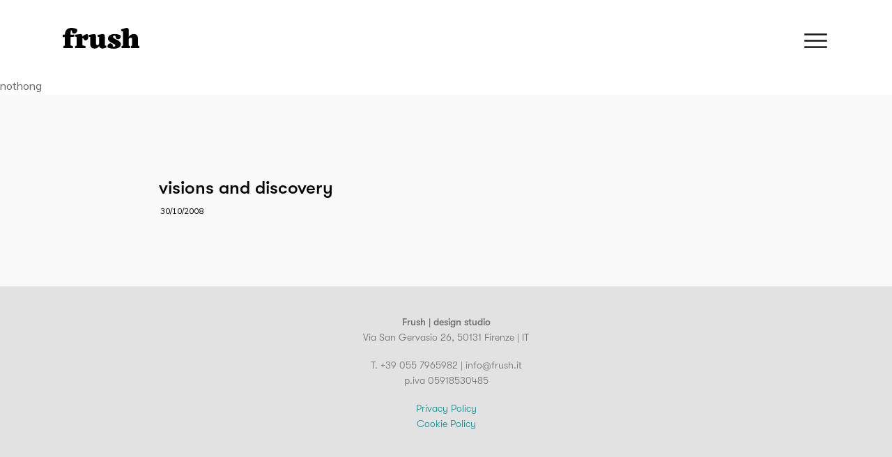

--- FILE ---
content_type: text/html; charset=UTF-8
request_url: https://frush.it/tag/handmade-letter/
body_size: 5841
content:
<!DOCTYPE html> <!--[if lt IE 9]><html lang="it-IT" class="ie8 ie" xmlns="http://www.w3.org/1999/xhtml"> <![endif]--> <!--[if gt IE 8]><!--><html lang="it-IT" xmlns="http://www.w3.org/1999/xhtml"> <!--<![endif]--><head><meta charset="UTF-8" /><meta name="viewport" content="width=device-width,initial-scale=1,maximum-scale=1,user-scalable=no"><meta name="format-detection" content="telephone=no"><meta name="msapplication-tap-highlight" content="no" /><link rel="profile" href="http://gmpg.org/xfn/11" /><link rel="pingback" href="https://frush.it/xmlrpc.php" /><meta name='robots' content='index, follow, max-image-preview:large, max-snippet:-1, max-video-preview:-1' /><link rel="stylesheet" href="https://frush.it/wp-content/cache/minify/cd581.css" media="all" />
<title>handmade letter Archivi - Frush</title><link rel="canonical" href="https://frush.it/tag/handmade-letter/" /><meta property="og:locale" content="it_IT" /><meta property="og:type" content="article" /><meta property="og:title" content="handmade letter Archivi - Frush" /><meta property="og:url" content="https://frush.it/tag/handmade-letter/" /><meta property="og:site_name" content="Frush" /><meta name="twitter:card" content="summary_large_image" /> <script type="application/ld+json" class="yoast-schema-graph">{"@context":"https://schema.org","@graph":[{"@type":"CollectionPage","@id":"https://frush.it/tag/handmade-letter/","url":"https://frush.it/tag/handmade-letter/","name":"handmade letter Archivi - Frush","isPartOf":{"@id":"https://frush.it/#website"},"primaryImageOfPage":{"@id":"https://frush.it/tag/handmade-letter/#primaryimage"},"image":{"@id":"https://frush.it/tag/handmade-letter/#primaryimage"},"thumbnailUrl":"https://frush.it/wp-content/uploads/2008/10/alfabeto_happyfrushzero.png","breadcrumb":{"@id":"https://frush.it/tag/handmade-letter/#breadcrumb"},"inLanguage":"it-IT"},{"@type":"ImageObject","inLanguage":"it-IT","@id":"https://frush.it/tag/handmade-letter/#primaryimage","url":"https://frush.it/wp-content/uploads/2008/10/alfabeto_happyfrushzero.png","contentUrl":"https://frush.it/wp-content/uploads/2008/10/alfabeto_happyfrushzero.png","width":2800,"height":1575},{"@type":"BreadcrumbList","@id":"https://frush.it/tag/handmade-letter/#breadcrumb","itemListElement":[{"@type":"ListItem","position":1,"name":"Home","item":"https://frush.it/"},{"@type":"ListItem","position":2,"name":"handmade letter"}]},{"@type":"WebSite","@id":"https://frush.it/#website","url":"https://frush.it/","name":"Frush","description":"design studio","potentialAction":[{"@type":"SearchAction","target":{"@type":"EntryPoint","urlTemplate":"https://frush.it/?s={search_term_string}"},"query-input":{"@type":"PropertyValueSpecification","valueRequired":true,"valueName":"search_term_string"}}],"inLanguage":"it-IT"}]}</script> <link rel='dns-prefetch' href='//cdn.iubenda.com' /><link rel='dns-prefetch' href='//fonts.googleapis.com' /><link href='https://sp-ao.shortpixel.ai' rel='preconnect' /><link rel="alternate" type="application/rss+xml" title="Frush &raquo; Feed" href="https://frush.it/feed/" /><link rel="alternate" type="application/rss+xml" title="Frush &raquo; Feed dei commenti" href="https://frush.it/comments/feed/" /><link rel="alternate" type="application/rss+xml" title="Frush &raquo; handmade letter Feed del tag" href="https://frush.it/tag/handmade-letter/feed/" /> <script type="text/javascript">window._wpemojiSettings = {"baseUrl":"https:\/\/s.w.org\/images\/core\/emoji\/14.0.0\/72x72\/","ext":".png","svgUrl":"https:\/\/s.w.org\/images\/core\/emoji\/14.0.0\/svg\/","svgExt":".svg","source":{"concatemoji":"https:\/\/frush.it\/wp-includes\/js\/wp-emoji-release.min.js?ver=6.4.7"}};
/*! This file is auto-generated */
!function(i,n){var o,s,e;function c(e){try{var t={supportTests:e,timestamp:(new Date).valueOf()};sessionStorage.setItem(o,JSON.stringify(t))}catch(e){}}function p(e,t,n){e.clearRect(0,0,e.canvas.width,e.canvas.height),e.fillText(t,0,0);var t=new Uint32Array(e.getImageData(0,0,e.canvas.width,e.canvas.height).data),r=(e.clearRect(0,0,e.canvas.width,e.canvas.height),e.fillText(n,0,0),new Uint32Array(e.getImageData(0,0,e.canvas.width,e.canvas.height).data));return t.every(function(e,t){return e===r[t]})}function u(e,t,n){switch(t){case"flag":return n(e,"\ud83c\udff3\ufe0f\u200d\u26a7\ufe0f","\ud83c\udff3\ufe0f\u200b\u26a7\ufe0f")?!1:!n(e,"\ud83c\uddfa\ud83c\uddf3","\ud83c\uddfa\u200b\ud83c\uddf3")&&!n(e,"\ud83c\udff4\udb40\udc67\udb40\udc62\udb40\udc65\udb40\udc6e\udb40\udc67\udb40\udc7f","\ud83c\udff4\u200b\udb40\udc67\u200b\udb40\udc62\u200b\udb40\udc65\u200b\udb40\udc6e\u200b\udb40\udc67\u200b\udb40\udc7f");case"emoji":return!n(e,"\ud83e\udef1\ud83c\udffb\u200d\ud83e\udef2\ud83c\udfff","\ud83e\udef1\ud83c\udffb\u200b\ud83e\udef2\ud83c\udfff")}return!1}function f(e,t,n){var r="undefined"!=typeof WorkerGlobalScope&&self instanceof WorkerGlobalScope?new OffscreenCanvas(300,150):i.createElement("canvas"),a=r.getContext("2d",{willReadFrequently:!0}),o=(a.textBaseline="top",a.font="600 32px Arial",{});return e.forEach(function(e){o[e]=t(a,e,n)}),o}function t(e){var t=i.createElement("script");t.src=e,t.defer=!0,i.head.appendChild(t)}"undefined"!=typeof Promise&&(o="wpEmojiSettingsSupports",s=["flag","emoji"],n.supports={everything:!0,everythingExceptFlag:!0},e=new Promise(function(e){i.addEventListener("DOMContentLoaded",e,{once:!0})}),new Promise(function(t){var n=function(){try{var e=JSON.parse(sessionStorage.getItem(o));if("object"==typeof e&&"number"==typeof e.timestamp&&(new Date).valueOf()<e.timestamp+604800&&"object"==typeof e.supportTests)return e.supportTests}catch(e){}return null}();if(!n){if("undefined"!=typeof Worker&&"undefined"!=typeof OffscreenCanvas&&"undefined"!=typeof URL&&URL.createObjectURL&&"undefined"!=typeof Blob)try{var e="postMessage("+f.toString()+"("+[JSON.stringify(s),u.toString(),p.toString()].join(",")+"));",r=new Blob([e],{type:"text/javascript"}),a=new Worker(URL.createObjectURL(r),{name:"wpTestEmojiSupports"});return void(a.onmessage=function(e){c(n=e.data),a.terminate(),t(n)})}catch(e){}c(n=f(s,u,p))}t(n)}).then(function(e){for(var t in e)n.supports[t]=e[t],n.supports.everything=n.supports.everything&&n.supports[t],"flag"!==t&&(n.supports.everythingExceptFlag=n.supports.everythingExceptFlag&&n.supports[t]);n.supports.everythingExceptFlag=n.supports.everythingExceptFlag&&!n.supports.flag,n.DOMReady=!1,n.readyCallback=function(){n.DOMReady=!0}}).then(function(){return e}).then(function(){var e;n.supports.everything||(n.readyCallback(),(e=n.source||{}).concatemoji?t(e.concatemoji):e.wpemoji&&e.twemoji&&(t(e.twemoji),t(e.wpemoji)))}))}((window,document),window._wpemojiSettings);</script> <link rel='stylesheet' id='krown-font-head-css' href='https://fonts.googleapis.com/css?family=Muli%3A400%2C700&#038;ver=6.4.7' type='text/css' media='all' /> <script  type="text/javascript" class=" _iub_cs_skip" type="text/javascript" id="iubenda-head-inline-scripts-0">var _iub = _iub || [];
_iub.csConfiguration = {"consentOnHorizontalScroll":true,"enableCMP":true,"whitelabel":false,"lang":"it","siteId":323290,"floatingPreferencesButtonDisplay":false,"cookiePolicyId":405512, "banner":{ "slideDown":false,"acceptButtonDisplay":true,"customizeButtonDisplay":true,"acceptButtonColor":"#008c8c","acceptButtonCaptionColor":"white","customizeButtonColor":"#212121","customizeButtonCaptionColor":"white","position":"bottom","textColor":"white","backgroundColor":"#000001" }};</script> <script  type="text/javascript" src="https://cdn.iubenda.com/cs/tcf/stub-v2.js" class=" _iub_cs_skip" type="text/javascript" src="https://cdn.iubenda.com/cs/tcf/stub-v2.js?ver=3.12.5" id="iubenda-head-scripts-0-js"></script> <script  type="text/javascript" src="https://cdn.iubenda.com/cs/iubenda_cs.js" charset="UTF-8" async="async" class=" _iub_cs_skip" type="text/javascript" src="https://cdn.iubenda.com/cs/iubenda_cs.js?ver=3.12.5" id="iubenda-head-scripts-1-js"></script> <script  src="https://frush.it/wp-content/cache/minify/d52ed.js"></script>
 <script></script><link rel="https://api.w.org/" href="https://frush.it/wp-json/" /><link rel="alternate" type="application/json" href="https://frush.it/wp-json/wp/v2/tags/54" /><link rel="EditURI" type="application/rsd+xml" title="RSD" href="https://frush.it/xmlrpc.php?rsd" /><meta name="generator" content="WordPress 6.4.7" /> <script type='text/javascript'>document.addEventListener('DOMContentLoaded', function(){
			var content = document.getElementById('content'),
				images = content.getElementsByTagName('img');
			for ( var i = 0; i < images.length; i++ ) {
				if ( images[i].getAttribute('data-lazyload') != 'innoway' ) {
					images[i].setAttribute('data-lazyload', 'please');
				}
				images[i].setAttribute('data-src', images[i].getAttribute('src'));
				images[i].setAttribute('src', '');
			}
		});</script><meta name="generator" content="Powered by WPBakery Page Builder - drag and drop page builder for WordPress."/><link rel="icon" href="https://sp-ao.shortpixel.ai/client/to_webp,q_lossless,ret_img,w_32,h_32/https://frush.it/wp-content/uploads/2019/10/cropped-Frush_favicon-32x32.png" sizes="32x32" /><link rel="icon" href="https://sp-ao.shortpixel.ai/client/to_webp,q_lossless,ret_img,w_192,h_192/https://frush.it/wp-content/uploads/2019/10/cropped-Frush_favicon-192x192.png" sizes="192x192" /><link rel="apple-touch-icon" href="https://sp-ao.shortpixel.ai/client/to_webp,q_lossless,ret_img,w_180,h_180/https://frush.it/wp-content/uploads/2019/10/cropped-Frush_favicon-180x180.png" /><meta name="msapplication-TileImage" content="https://frush.it/wp-content/uploads/2019/10/cropped-Frush_favicon-270x270.png" /> <noscript><style>.wpb_animate_when_almost_visible { opacity: 1; }</style></noscript></head><body id="body" class="archive tag tag-handmade-letter tag-54 no-touch no-js overtop blog menu-modern has-preloader wpb-js-composer js-comp-ver-7.2 vc_responsive" data-background="light"><div id="wrapper"><header id="header" class="clearfix"><div id="logo-holder" class="left" itemscope itemtype="http://schema.org/Organization"> <a id="logo" href="https://frush.it/" style="width:110px;height:auto;" itemprop="url"><div class="light"> <img decoding="async" class="regular-logo" src="https://frush.it/wp-content/uploads/2019/09/Logo_frush_white.svg" alt="Frush" itemprop="logo" /></div><div class="dark"> <img decoding="async" class="regular-logo" src="https://frush.it/wp-content/uploads/2019/09/Logo_frush_black.svg" alt="Frush" itemprop="logo" /></div> </a></div><div id="menu-holder" class="right"> <a id="menu-opener" class="lines-button" href="#"><span class="lines"></span></a></div> <a class="post-close" href="#"><svg class="krown-svg close" xmlns="http://www.w3.org/2000/svg" xmlns:xlink="http://www.w3.org/1999/xlink" x="0px" y="0px" width="60px" height="60px" viewBox="0 0 60 60" enable-background="new 0 0 60 60" xml:space="preserve"><g><rect x="18" y="28" transform="matrix(0.7071 0.7071 -0.7071 0.7071 30.1464 -12.78)" width="25" height="4"/><rect x="18" y="28" transform="matrix(0.7071 -0.7071 0.7071 0.7071 -12.28 30.3536)" width="25" height="4"/></g></svg></a><nav id="main-menu" class="clearfix style-modern lazybg" style="background-color:#333333" data-bg=""><div><ul id="menu-main-menu" class="clearfix top-menu"><li id="menu-item-367" class="menu-item"><a href="https://frush.it/portfolio/">portfolio</a></li><li id="menu-item-546" class="menu-item"><a href="https://frush.it/studio/">studio</a></li><li id="menu-item-372" class="menu-item"><a href="https://frush.it/filosofia/">filosofia</a></li><li id="menu-item-854" class="menu-item"><a href="https://frush.it/servizi/">servizi</a></li><li id="menu-item-3251" class="menu-item"><a href="https://frush.it/dante-poster/">shop</a></li><li id="menu-item-368" class="selected menu-item"><a href="https://frush.it/diario/">diario</a></li><li id="menu-item-371" class="menu-item"><a href="https://frush.it/contatti/">contatti</a></li></ul><div id="menu-widget"></div></div></nav></header><main id="content"><div id="posts-container" class="modern clearfix"> nothong<article id="post-190" data-lazyload="empty" data-background="light" data-title="Visions and discovery" class="post clearfix with-featured-img post-190 type-post status-publish format-standard has-post-thumbnail hentry category-workshop tag-font tag-handmade-letter tag-lettering tag-workshop" itemscope itemtype="http://schema.org/Article"><div class="header-container" data-height="1.5"><div class="center-wrap"><div class="post-header"> <span class="title"><a href="https://frush.it/visions-discovery/" data-id="post-190" class="post-link"><h2 itemprop="name">Visions and discovery</h2></a></span> <span class="date subtitle"><time datetime="2008-10-30T07:18:03+00:00" itemprop="datePublished"><a href="https://frush.it/visions-discovery/">30/10/2008</a></time></span> <span class="comments subtitle"><span itemProp="commentCount">0 Comments</span></span> <span class="author">Posted by <span itemprop="author">Studio Frush</span></span></div></div> <span class="featured-img" data-bg-small="https://frush.it/wp-content/uploads/2008/10/alfabeto_happyfrushzero-1280x720.png" data-bg-medium="https://frush.it/wp-content/uploads/2008/10/alfabeto_happyfrushzero-1280x720.png" data-bg-large="https://frush.it/wp-content/uploads/2008/10/alfabeto_happyfrushzero-1920x1080.png"> <img decoding="async" src="https://sp-ao.shortpixel.ai/client/to_webp,q_lossless,ret_img/https://frush.it/wp-content/uploads/2008/10/alfabeto_happyfrushzero-840x473.png" alt="Visions and discovery" itemprop="image" srcset="[data-uri]" data-lazyload="innoway" /> </span></div></article><div id="infinite-barrier" class="post clearfix" data-lazyload="no"><div class="header-container"><div class="center-wrap"><div class="post-header"><p class="infinite-text start">Loading more posts<span>.</span><span>.</span><span>.</span></p><p class="infinite-text end">All posts loaded</p> <a class="infinite-link" href="https://frush.it/tag/handmade-letter/page/2/">Show more posts</a></div></div></div></div></div><footer id="footer"><div class="minimal"><div id="text-2" class="widget widget_text clearfix"><div class="textwidget"><p><span style="font-family: 'GT-Walsheim-Medium';"> Frush | design studio</span><br /> Via San Gervasio 26, 50131 Firenze | IT</p><p><span style="font-family: 'GT-Walsheim-Light';">T. +39 055 7965982 | info@frush.it<a class="footer_phone" href="tel:0039055476012"><br /> </a>p.iva 05918530485</span></p><p><a class="iubenda-nostyle no-brand iubenda-embed" title="Privacy Policy " href="https://www.iubenda.com/privacy-policy/405512">Privacy Policy</a><script type="text/javascript">(function (w,d) {var loader = function () {var s = d.createElement("script"), tag = d.getElementsByTagName("script")[0]; s.src="https://cdn.iubenda.com/iubenda.js"; tag.parentNode.insertBefore(s,tag);}; if(w.addEventListener){w.addEventListener("load", loader, false);}else if(w.attachEvent){w.attachEvent("onload", loader);}else{w.onload = loader;}})(window, document);</script><br /> <a class="iubenda-nostyle no-brand iubenda-embed" title="Cookie Policy " href="https://www.iubenda.com/privacy-policy/405512/cookie-policy">Cookie Policy</a><script type="text/javascript">(function (w,d) {var loader = function () {var s = d.createElement("script"), tag = d.getElementsByTagName("script")[0]; s.src="https://cdn.iubenda.com/iubenda.js"; tag.parentNode.insertBefore(s,tag);}; if(w.addEventListener){w.addEventListener("load", loader, false);}else if(w.attachEvent){w.attachEvent("onload", loader);}else{w.onload = loader;}})(window, document);</script></p></div></div></div></footer></main> <a id="top" href="#"><svg class="krown-svg arrow_up" xmlns="http://www.w3.org/2000/svg" xmlns:xlink="http://www.w3.org/1999/xlink" x="0px" y="0px" width="60px" height="60px" viewBox="0 0 60 60" enable-background="new 0 0 60 60" xml:space="preserve"><polygon fill="#FFFFFF" points="29.791,22.459 26.962,25.288 19.538,32.713 22.366,35.541 29.791,28.116 37.215,35.541 40.043,32.713 32.619,25.288 "/></svg></a><div id="oldie"><p>This is a unique website which will require a more modern browser to work!<br /><br /> <a href="https://www.google.com/chrome/" target="_blank">Please upgrade today!</a></p></div></div>  <script async src="https://www.googletagmanager.com/gtag/js?id=UA-7642453-1"></script> <script>window.dataLayer = window.dataLayer || [];
  function gtag(){dataLayer.push(arguments);}
  gtag('js', new Date());

  gtag('config', 'UA-7642453-1');</script> <div class="pf-gi-preloader-container"><div class="pf-gi-load-container"><div id="cssload-loader"><ul><li></li><li></li><li></li><li></li><li></li><li></li></ul></div></div></div> <script type="text/javascript" id="alpha_theme_scripts-js-extra">var langObj = {"post_comment":"Post comment","posted_comment":"Your comment was posted and it is awaiting moderation.","duplicate_comment":"Duplicate content detected. It seems that you've posted this before.","posting_comment":"Posting your comment, please wait...","required_comment":"Please complete all the required fields.","sort_products":"Sort by","journal_page_link":"https:\/\/frush.it\/diario\/"};
var mediaScripts = {"mediaelement":"https:\/\/frush.it\/wp-includes\/js\/mediaelement\/mediaelement-and-player.min.js","wp_mediaelement":"https:\/\/frush.it\/wp-includes\/js\/mediaelement\/wp-mediaelement.min.js"};</script> <script></script> <script  defer src="https://frush.it/wp-content/cache/minify/43ab8.js"></script>
</body></html>
<!--
Performance optimized by W3 Total Cache. Learn more: https://www.boldgrid.com/w3-total-cache/

Page Caching using Disk: Enhanced 
Content Delivery Network via N/A
Minified using Disk

Served from: frush.it @ 2026-01-20 18:42:11 by W3 Total Cache
-->

--- FILE ---
content_type: text/css
request_url: https://frush.it/wp-content/cache/minify/cd581.css
body_size: 52199
content:
img.wp-smiley,img.emoji{display:inline !important;border:none !important;box-shadow:none !important;height:1em !important;width:1em !important;margin:0
.07em !important;vertical-align:-.1em !important;background:0 0 !important;padding:0
!important}.wp-block-archives{box-sizing:border-box}.wp-block-archives-dropdown
label{display:block}.wp-block-avatar{line-height:0}.wp-block-avatar,.wp-block-avatar
img{box-sizing:border-box}.wp-block-avatar.aligncenter{text-align:center}.wp-block-audio{box-sizing:border-box}.wp-block-audio
figcaption{margin-bottom:1em;margin-top:.5em}.wp-block-audio
audio{min-width:300px;width:100%}.wp-block-button__link{box-sizing:border-box;cursor:pointer;display:inline-block;text-align:center;word-break:break-word}.wp-block-button__link.aligncenter{text-align:center}.wp-block-button__link.alignright{text-align:right}:where(.wp-block-button__link){border-radius:9999px;box-shadow:none;padding:calc(.667em + 2px) calc(1.333em + 2px);text-decoration:none}.wp-block-button[style*=text-decoration] .wp-block-button__link{text-decoration:inherit}.wp-block-buttons>.wp-block-button.has-custom-width{max-width:none}.wp-block-buttons>.wp-block-button.has-custom-width .wp-block-button__link{width:100%}.wp-block-buttons>.wp-block-button.has-custom-font-size .wp-block-button__link{font-size:inherit}.wp-block-buttons>.wp-block-button.wp-block-button__width-25{width:calc(25% - var(--wp--style--block-gap, .5em)*.75)}.wp-block-buttons>.wp-block-button.wp-block-button__width-50{width:calc(50% - var(--wp--style--block-gap, .5em)*.5)}.wp-block-buttons>.wp-block-button.wp-block-button__width-75{width:calc(75% - var(--wp--style--block-gap, .5em)*.25)}.wp-block-buttons>.wp-block-button.wp-block-button__width-100{flex-basis:100%;width:100%}.wp-block-buttons.is-vertical>.wp-block-button.wp-block-button__width-25{width:25%}.wp-block-buttons.is-vertical>.wp-block-button.wp-block-button__width-50{width:50%}.wp-block-buttons.is-vertical>.wp-block-button.wp-block-button__width-75{width:75%}.wp-block-button.is-style-squared,.wp-block-button__link.wp-block-button.is-style-squared{border-radius:0}.wp-block-button.no-border-radius,.wp-block-button__link.no-border-radius{border-radius:0!important}.wp-block-button .wp-block-button__link.is-style-outline,.wp-block-button.is-style-outline>.wp-block-button__link{border:2px
solid;padding:.667em 1.333em}.wp-block-button .wp-block-button__link.is-style-outline:not(.has-text-color),.wp-block-button.is-style-outline>.wp-block-button__link:not(.has-text-color){color:currentColor}.wp-block-button .wp-block-button__link.is-style-outline:not(.has-background),.wp-block-button.is-style-outline>.wp-block-button__link:not(.has-background){background-color:transparent;background-image:none}.wp-block-button .wp-block-button__link:where(.has-border-color){border-width:initial}.wp-block-button .wp-block-button__link:where([style*=border-top-color]){border-top-width:medium}.wp-block-button .wp-block-button__link:where([style*=border-right-color]){border-right-width:medium}.wp-block-button .wp-block-button__link:where([style*=border-bottom-color]){border-bottom-width:medium}.wp-block-button .wp-block-button__link:where([style*=border-left-color]){border-left-width:medium}.wp-block-button .wp-block-button__link:where([style*=border-style]){border-width:initial}.wp-block-button .wp-block-button__link:where([style*=border-top-style]){border-top-width:medium}.wp-block-button .wp-block-button__link:where([style*=border-right-style]){border-right-width:medium}.wp-block-button .wp-block-button__link:where([style*=border-bottom-style]){border-bottom-width:medium}.wp-block-button .wp-block-button__link:where([style*=border-left-style]){border-left-width:medium}.wp-block-buttons.is-vertical{flex-direction:column}.wp-block-buttons.is-vertical>.wp-block-button:last-child{margin-bottom:0}.wp-block-buttons>.wp-block-button{display:inline-block;margin:0}.wp-block-buttons.is-content-justification-left{justify-content:flex-start}.wp-block-buttons.is-content-justification-left.is-vertical{align-items:flex-start}.wp-block-buttons.is-content-justification-center{justify-content:center}.wp-block-buttons.is-content-justification-center.is-vertical{align-items:center}.wp-block-buttons.is-content-justification-right{justify-content:flex-end}.wp-block-buttons.is-content-justification-right.is-vertical{align-items:flex-end}.wp-block-buttons.is-content-justification-space-between{justify-content:space-between}.wp-block-buttons.aligncenter{text-align:center}.wp-block-buttons:not(.is-content-justification-space-between,.is-content-justification-right,.is-content-justification-left,.is-content-justification-center) .wp-block-button.aligncenter{margin-left:auto;margin-right:auto;width:100%}.wp-block-buttons[style*=text-decoration] .wp-block-button,.wp-block-buttons[style*=text-decoration] .wp-block-button__link{text-decoration:inherit}.wp-block-buttons.has-custom-font-size .wp-block-button__link{font-size:inherit}.wp-block-button.aligncenter,.wp-block-calendar{text-align:center}.wp-block-calendar td,.wp-block-calendar
th{border:1px
solid;padding:.25em}.wp-block-calendar
th{font-weight:400}.wp-block-calendar
caption{background-color:inherit}.wp-block-calendar
table{border-collapse:collapse;width:100%}.wp-block-calendar table:where(:not(.has-text-color)){color:#40464d}.wp-block-calendar table:where(:not(.has-text-color)) td,.wp-block-calendar table:where(:not(.has-text-color)) th{border-color:#ddd}.wp-block-calendar table.has-background
th{background-color:inherit}.wp-block-calendar table.has-text-color
th{color:inherit}:where(.wp-block-calendar table:not(.has-background) th){background:#ddd}.wp-block-categories{box-sizing:border-box}.wp-block-categories.alignleft{margin-right:2em}.wp-block-categories.alignright{margin-left:2em}.wp-block-categories.wp-block-categories-dropdown.aligncenter{text-align:center}.wp-block-code{box-sizing:border-box}.wp-block-code
code{display:block;font-family:inherit;overflow-wrap:break-word;white-space:pre-wrap}.wp-block-columns{align-items:normal!important;box-sizing:border-box;display:flex;flex-wrap:wrap!important}@media (min-width:782px){.wp-block-columns{flex-wrap:nowrap!important}}.wp-block-columns.are-vertically-aligned-top{align-items:flex-start}.wp-block-columns.are-vertically-aligned-center{align-items:center}.wp-block-columns.are-vertically-aligned-bottom{align-items:flex-end}@media (max-width:781px){.wp-block-columns:not(.is-not-stacked-on-mobile)>.wp-block-column{flex-basis:100%!important}}@media (min-width:782px){.wp-block-columns:not(.is-not-stacked-on-mobile)>.wp-block-column{flex-basis:0;flex-grow:1}.wp-block-columns:not(.is-not-stacked-on-mobile)>.wp-block-column[style*=flex-basis]{flex-grow:0}}.wp-block-columns.is-not-stacked-on-mobile{flex-wrap:nowrap!important}.wp-block-columns.is-not-stacked-on-mobile>.wp-block-column{flex-basis:0;flex-grow:1}.wp-block-columns.is-not-stacked-on-mobile>.wp-block-column[style*=flex-basis]{flex-grow:0}:where(.wp-block-columns){margin-bottom:1.75em}:where(.wp-block-columns.has-background){padding:1.25em 2.375em}.wp-block-column{flex-grow:1;min-width:0;overflow-wrap:break-word;word-break:break-word}.wp-block-column.is-vertically-aligned-top{align-self:flex-start}.wp-block-column.is-vertically-aligned-center{align-self:center}.wp-block-column.is-vertically-aligned-bottom{align-self:flex-end}.wp-block-column.is-vertically-aligned-stretch{align-self:stretch}.wp-block-column.is-vertically-aligned-bottom,.wp-block-column.is-vertically-aligned-center,.wp-block-column.is-vertically-aligned-top{width:100%}.wp-block-post-comments{box-sizing:border-box}.wp-block-post-comments
.alignleft{float:left}.wp-block-post-comments
.alignright{float:right}.wp-block-post-comments .navigation:after{clear:both;content:"";display:table}.wp-block-post-comments
.commentlist{clear:both;list-style:none;margin:0;padding:0}.wp-block-post-comments .commentlist
.comment{min-height:2.25em;padding-left:3.25em}.wp-block-post-comments .commentlist .comment
p{font-size:1em;line-height:1.8;margin:1em
0}.wp-block-post-comments .commentlist
.children{list-style:none;margin:0;padding:0}.wp-block-post-comments .comment-author{line-height:1.5}.wp-block-post-comments .comment-author
.avatar{border-radius:1.5em;display:block;float:left;height:2.5em;margin-right:.75em;margin-top:.5em;width:2.5em}.wp-block-post-comments .comment-author
cite{font-style:normal}.wp-block-post-comments .comment-meta{font-size:.875em;line-height:1.5}.wp-block-post-comments .comment-meta
b{font-weight:400}.wp-block-post-comments .comment-meta .comment-awaiting-moderation{display:block;margin-bottom:1em;margin-top:1em}.wp-block-post-comments .comment-body
.commentmetadata{font-size:.875em}.wp-block-post-comments .comment-form-author label,.wp-block-post-comments .comment-form-comment label,.wp-block-post-comments .comment-form-email label,.wp-block-post-comments .comment-form-url
label{display:block;margin-bottom:.25em}.wp-block-post-comments .comment-form input:not([type=submit]):not([type=checkbox]),.wp-block-post-comments .comment-form
textarea{box-sizing:border-box;display:block;width:100%}.wp-block-post-comments .comment-form-cookies-consent{display:flex;gap:.25em}.wp-block-post-comments .comment-form-cookies-consent #wp-comment-cookies-consent{margin-top:.35em}.wp-block-post-comments .comment-reply-title{margin-bottom:0}.wp-block-post-comments .comment-reply-title :where(small){font-size:var(--wp--preset--font-size--medium,smaller);margin-left:.5em}.wp-block-post-comments
.reply{font-size:.875em;margin-bottom:1.4em}.wp-block-post-comments input:not([type=submit]),.wp-block-post-comments
textarea{border:1px
solid #949494;font-family:inherit;font-size:1em}.wp-block-post-comments input:not([type=submit]):not([type=checkbox]),.wp-block-post-comments
textarea{padding:calc(.667em + 2px)}:where(.wp-block-post-comments input[type=submit]){border:none}.wp-block-comments-pagination>.wp-block-comments-pagination-next,.wp-block-comments-pagination>.wp-block-comments-pagination-numbers,.wp-block-comments-pagination>.wp-block-comments-pagination-previous{margin-bottom:.5em;margin-right:.5em}.wp-block-comments-pagination>.wp-block-comments-pagination-next:last-child,.wp-block-comments-pagination>.wp-block-comments-pagination-numbers:last-child,.wp-block-comments-pagination>.wp-block-comments-pagination-previous:last-child{margin-right:0}.wp-block-comments-pagination .wp-block-comments-pagination-previous-arrow{display:inline-block;margin-right:1ch}.wp-block-comments-pagination .wp-block-comments-pagination-previous-arrow:not(.is-arrow-chevron){transform:scaleX(1)}.wp-block-comments-pagination .wp-block-comments-pagination-next-arrow{display:inline-block;margin-left:1ch}.wp-block-comments-pagination .wp-block-comments-pagination-next-arrow:not(.is-arrow-chevron){transform:scaleX(1)}.wp-block-comments-pagination.aligncenter{justify-content:center}.wp-block-comment-template{box-sizing:border-box;list-style:none;margin-bottom:0;max-width:100%;padding:0}.wp-block-comment-template
li{clear:both}.wp-block-comment-template
ol{list-style:none;margin-bottom:0;max-width:100%;padding-left:2rem}.wp-block-comment-template.alignleft{float:left}.wp-block-comment-template.aligncenter{margin-left:auto;margin-right:auto;width:-moz-fit-content;width:fit-content}.wp-block-comment-template.alignright{float:right}.wp-block-cover,.wp-block-cover-image{align-items:center;background-position:50%;box-sizing:border-box;display:flex;justify-content:center;min-height:430px;overflow:hidden;overflow:clip;padding:1em;position:relative}.wp-block-cover .has-background-dim:not([class*=-background-color]),.wp-block-cover-image .has-background-dim:not([class*=-background-color]),.wp-block-cover-image.has-background-dim:not([class*=-background-color]),.wp-block-cover.has-background-dim:not([class*=-background-color]){background-color:#000}.wp-block-cover .has-background-dim.has-background-gradient,.wp-block-cover-image .has-background-dim.has-background-gradient{background-color:transparent}.wp-block-cover-image.has-background-dim:before,.wp-block-cover.has-background-dim:before{background-color:inherit;content:""}.wp-block-cover .wp-block-cover__background,.wp-block-cover .wp-block-cover__gradient-background,.wp-block-cover-image .wp-block-cover__background,.wp-block-cover-image .wp-block-cover__gradient-background,.wp-block-cover-image.has-background-dim:not(.has-background-gradient):before,.wp-block-cover.has-background-dim:not(.has-background-gradient):before{bottom:0;left:0;opacity:.5;position:absolute;right:0;top:0;z-index:1}.wp-block-cover-image.has-background-dim.has-background-dim-10 .wp-block-cover__background,.wp-block-cover-image.has-background-dim.has-background-dim-10 .wp-block-cover__gradient-background,.wp-block-cover-image.has-background-dim.has-background-dim-10:not(.has-background-gradient):before,.wp-block-cover.has-background-dim.has-background-dim-10 .wp-block-cover__background,.wp-block-cover.has-background-dim.has-background-dim-10 .wp-block-cover__gradient-background,.wp-block-cover.has-background-dim.has-background-dim-10:not(.has-background-gradient):before{opacity:.1}.wp-block-cover-image.has-background-dim.has-background-dim-20 .wp-block-cover__background,.wp-block-cover-image.has-background-dim.has-background-dim-20 .wp-block-cover__gradient-background,.wp-block-cover-image.has-background-dim.has-background-dim-20:not(.has-background-gradient):before,.wp-block-cover.has-background-dim.has-background-dim-20 .wp-block-cover__background,.wp-block-cover.has-background-dim.has-background-dim-20 .wp-block-cover__gradient-background,.wp-block-cover.has-background-dim.has-background-dim-20:not(.has-background-gradient):before{opacity:.2}.wp-block-cover-image.has-background-dim.has-background-dim-30 .wp-block-cover__background,.wp-block-cover-image.has-background-dim.has-background-dim-30 .wp-block-cover__gradient-background,.wp-block-cover-image.has-background-dim.has-background-dim-30:not(.has-background-gradient):before,.wp-block-cover.has-background-dim.has-background-dim-30 .wp-block-cover__background,.wp-block-cover.has-background-dim.has-background-dim-30 .wp-block-cover__gradient-background,.wp-block-cover.has-background-dim.has-background-dim-30:not(.has-background-gradient):before{opacity:.3}.wp-block-cover-image.has-background-dim.has-background-dim-40 .wp-block-cover__background,.wp-block-cover-image.has-background-dim.has-background-dim-40 .wp-block-cover__gradient-background,.wp-block-cover-image.has-background-dim.has-background-dim-40:not(.has-background-gradient):before,.wp-block-cover.has-background-dim.has-background-dim-40 .wp-block-cover__background,.wp-block-cover.has-background-dim.has-background-dim-40 .wp-block-cover__gradient-background,.wp-block-cover.has-background-dim.has-background-dim-40:not(.has-background-gradient):before{opacity:.4}.wp-block-cover-image.has-background-dim.has-background-dim-50 .wp-block-cover__background,.wp-block-cover-image.has-background-dim.has-background-dim-50 .wp-block-cover__gradient-background,.wp-block-cover-image.has-background-dim.has-background-dim-50:not(.has-background-gradient):before,.wp-block-cover.has-background-dim.has-background-dim-50 .wp-block-cover__background,.wp-block-cover.has-background-dim.has-background-dim-50 .wp-block-cover__gradient-background,.wp-block-cover.has-background-dim.has-background-dim-50:not(.has-background-gradient):before{opacity:.5}.wp-block-cover-image.has-background-dim.has-background-dim-60 .wp-block-cover__background,.wp-block-cover-image.has-background-dim.has-background-dim-60 .wp-block-cover__gradient-background,.wp-block-cover-image.has-background-dim.has-background-dim-60:not(.has-background-gradient):before,.wp-block-cover.has-background-dim.has-background-dim-60 .wp-block-cover__background,.wp-block-cover.has-background-dim.has-background-dim-60 .wp-block-cover__gradient-background,.wp-block-cover.has-background-dim.has-background-dim-60:not(.has-background-gradient):before{opacity:.6}.wp-block-cover-image.has-background-dim.has-background-dim-70 .wp-block-cover__background,.wp-block-cover-image.has-background-dim.has-background-dim-70 .wp-block-cover__gradient-background,.wp-block-cover-image.has-background-dim.has-background-dim-70:not(.has-background-gradient):before,.wp-block-cover.has-background-dim.has-background-dim-70 .wp-block-cover__background,.wp-block-cover.has-background-dim.has-background-dim-70 .wp-block-cover__gradient-background,.wp-block-cover.has-background-dim.has-background-dim-70:not(.has-background-gradient):before{opacity:.7}.wp-block-cover-image.has-background-dim.has-background-dim-80 .wp-block-cover__background,.wp-block-cover-image.has-background-dim.has-background-dim-80 .wp-block-cover__gradient-background,.wp-block-cover-image.has-background-dim.has-background-dim-80:not(.has-background-gradient):before,.wp-block-cover.has-background-dim.has-background-dim-80 .wp-block-cover__background,.wp-block-cover.has-background-dim.has-background-dim-80 .wp-block-cover__gradient-background,.wp-block-cover.has-background-dim.has-background-dim-80:not(.has-background-gradient):before{opacity:.8}.wp-block-cover-image.has-background-dim.has-background-dim-90 .wp-block-cover__background,.wp-block-cover-image.has-background-dim.has-background-dim-90 .wp-block-cover__gradient-background,.wp-block-cover-image.has-background-dim.has-background-dim-90:not(.has-background-gradient):before,.wp-block-cover.has-background-dim.has-background-dim-90 .wp-block-cover__background,.wp-block-cover.has-background-dim.has-background-dim-90 .wp-block-cover__gradient-background,.wp-block-cover.has-background-dim.has-background-dim-90:not(.has-background-gradient):before{opacity:.9}.wp-block-cover-image.has-background-dim.has-background-dim-100 .wp-block-cover__background,.wp-block-cover-image.has-background-dim.has-background-dim-100 .wp-block-cover__gradient-background,.wp-block-cover-image.has-background-dim.has-background-dim-100:not(.has-background-gradient):before,.wp-block-cover.has-background-dim.has-background-dim-100 .wp-block-cover__background,.wp-block-cover.has-background-dim.has-background-dim-100 .wp-block-cover__gradient-background,.wp-block-cover.has-background-dim.has-background-dim-100:not(.has-background-gradient):before{opacity:1}.wp-block-cover .wp-block-cover__background.has-background-dim.has-background-dim-0,.wp-block-cover .wp-block-cover__gradient-background.has-background-dim.has-background-dim-0,.wp-block-cover-image .wp-block-cover__background.has-background-dim.has-background-dim-0,.wp-block-cover-image .wp-block-cover__gradient-background.has-background-dim.has-background-dim-0{opacity:0}.wp-block-cover .wp-block-cover__background.has-background-dim.has-background-dim-10,.wp-block-cover .wp-block-cover__gradient-background.has-background-dim.has-background-dim-10,.wp-block-cover-image .wp-block-cover__background.has-background-dim.has-background-dim-10,.wp-block-cover-image .wp-block-cover__gradient-background.has-background-dim.has-background-dim-10{opacity:.1}.wp-block-cover .wp-block-cover__background.has-background-dim.has-background-dim-20,.wp-block-cover .wp-block-cover__gradient-background.has-background-dim.has-background-dim-20,.wp-block-cover-image .wp-block-cover__background.has-background-dim.has-background-dim-20,.wp-block-cover-image .wp-block-cover__gradient-background.has-background-dim.has-background-dim-20{opacity:.2}.wp-block-cover .wp-block-cover__background.has-background-dim.has-background-dim-30,.wp-block-cover .wp-block-cover__gradient-background.has-background-dim.has-background-dim-30,.wp-block-cover-image .wp-block-cover__background.has-background-dim.has-background-dim-30,.wp-block-cover-image .wp-block-cover__gradient-background.has-background-dim.has-background-dim-30{opacity:.3}.wp-block-cover .wp-block-cover__background.has-background-dim.has-background-dim-40,.wp-block-cover .wp-block-cover__gradient-background.has-background-dim.has-background-dim-40,.wp-block-cover-image .wp-block-cover__background.has-background-dim.has-background-dim-40,.wp-block-cover-image .wp-block-cover__gradient-background.has-background-dim.has-background-dim-40{opacity:.4}.wp-block-cover .wp-block-cover__background.has-background-dim.has-background-dim-50,.wp-block-cover .wp-block-cover__gradient-background.has-background-dim.has-background-dim-50,.wp-block-cover-image .wp-block-cover__background.has-background-dim.has-background-dim-50,.wp-block-cover-image .wp-block-cover__gradient-background.has-background-dim.has-background-dim-50{opacity:.5}.wp-block-cover .wp-block-cover__background.has-background-dim.has-background-dim-60,.wp-block-cover .wp-block-cover__gradient-background.has-background-dim.has-background-dim-60,.wp-block-cover-image .wp-block-cover__background.has-background-dim.has-background-dim-60,.wp-block-cover-image .wp-block-cover__gradient-background.has-background-dim.has-background-dim-60{opacity:.6}.wp-block-cover .wp-block-cover__background.has-background-dim.has-background-dim-70,.wp-block-cover .wp-block-cover__gradient-background.has-background-dim.has-background-dim-70,.wp-block-cover-image .wp-block-cover__background.has-background-dim.has-background-dim-70,.wp-block-cover-image .wp-block-cover__gradient-background.has-background-dim.has-background-dim-70{opacity:.7}.wp-block-cover .wp-block-cover__background.has-background-dim.has-background-dim-80,.wp-block-cover .wp-block-cover__gradient-background.has-background-dim.has-background-dim-80,.wp-block-cover-image .wp-block-cover__background.has-background-dim.has-background-dim-80,.wp-block-cover-image .wp-block-cover__gradient-background.has-background-dim.has-background-dim-80{opacity:.8}.wp-block-cover .wp-block-cover__background.has-background-dim.has-background-dim-90,.wp-block-cover .wp-block-cover__gradient-background.has-background-dim.has-background-dim-90,.wp-block-cover-image .wp-block-cover__background.has-background-dim.has-background-dim-90,.wp-block-cover-image .wp-block-cover__gradient-background.has-background-dim.has-background-dim-90{opacity:.9}.wp-block-cover .wp-block-cover__background.has-background-dim.has-background-dim-100,.wp-block-cover .wp-block-cover__gradient-background.has-background-dim.has-background-dim-100,.wp-block-cover-image .wp-block-cover__background.has-background-dim.has-background-dim-100,.wp-block-cover-image .wp-block-cover__gradient-background.has-background-dim.has-background-dim-100{opacity:1}.wp-block-cover-image.alignleft,.wp-block-cover-image.alignright,.wp-block-cover.alignleft,.wp-block-cover.alignright{max-width:420px;width:100%}.wp-block-cover-image:after,.wp-block-cover:after{content:"";display:block;font-size:0;min-height:inherit}@supports (position:sticky){.wp-block-cover-image:after,.wp-block-cover:after{content:none}}.wp-block-cover-image.aligncenter,.wp-block-cover-image.alignleft,.wp-block-cover-image.alignright,.wp-block-cover.aligncenter,.wp-block-cover.alignleft,.wp-block-cover.alignright{display:flex}.wp-block-cover .wp-block-cover__inner-container,.wp-block-cover-image .wp-block-cover__inner-container{color:inherit;width:100%;z-index:1}.wp-block-cover h1:where(:not(.has-text-color)),.wp-block-cover h2:where(:not(.has-text-color)),.wp-block-cover h3:where(:not(.has-text-color)),.wp-block-cover h4:where(:not(.has-text-color)),.wp-block-cover h5:where(:not(.has-text-color)),.wp-block-cover h6:where(:not(.has-text-color)),.wp-block-cover p:where(:not(.has-text-color)),.wp-block-cover-image h1:where(:not(.has-text-color)),.wp-block-cover-image h2:where(:not(.has-text-color)),.wp-block-cover-image h3:where(:not(.has-text-color)),.wp-block-cover-image h4:where(:not(.has-text-color)),.wp-block-cover-image h5:where(:not(.has-text-color)),.wp-block-cover-image h6:where(:not(.has-text-color)),.wp-block-cover-image p:where(:not(.has-text-color)){color:inherit}.wp-block-cover-image.is-position-top-left,.wp-block-cover.is-position-top-left{align-items:flex-start;justify-content:flex-start}.wp-block-cover-image.is-position-top-center,.wp-block-cover.is-position-top-center{align-items:flex-start;justify-content:center}.wp-block-cover-image.is-position-top-right,.wp-block-cover.is-position-top-right{align-items:flex-start;justify-content:flex-end}.wp-block-cover-image.is-position-center-left,.wp-block-cover.is-position-center-left{align-items:center;justify-content:flex-start}.wp-block-cover-image.is-position-center-center,.wp-block-cover.is-position-center-center{align-items:center;justify-content:center}.wp-block-cover-image.is-position-center-right,.wp-block-cover.is-position-center-right{align-items:center;justify-content:flex-end}.wp-block-cover-image.is-position-bottom-left,.wp-block-cover.is-position-bottom-left{align-items:flex-end;justify-content:flex-start}.wp-block-cover-image.is-position-bottom-center,.wp-block-cover.is-position-bottom-center{align-items:flex-end;justify-content:center}.wp-block-cover-image.is-position-bottom-right,.wp-block-cover.is-position-bottom-right{align-items:flex-end;justify-content:flex-end}.wp-block-cover-image.has-custom-content-position.has-custom-content-position .wp-block-cover__inner-container,.wp-block-cover.has-custom-content-position.has-custom-content-position .wp-block-cover__inner-container{margin:0}.wp-block-cover-image.has-custom-content-position.has-custom-content-position.is-position-bottom-left .wp-block-cover__inner-container,.wp-block-cover-image.has-custom-content-position.has-custom-content-position.is-position-bottom-right .wp-block-cover__inner-container,.wp-block-cover-image.has-custom-content-position.has-custom-content-position.is-position-center-left .wp-block-cover__inner-container,.wp-block-cover-image.has-custom-content-position.has-custom-content-position.is-position-center-right .wp-block-cover__inner-container,.wp-block-cover-image.has-custom-content-position.has-custom-content-position.is-position-top-left .wp-block-cover__inner-container,.wp-block-cover-image.has-custom-content-position.has-custom-content-position.is-position-top-right .wp-block-cover__inner-container,.wp-block-cover.has-custom-content-position.has-custom-content-position.is-position-bottom-left .wp-block-cover__inner-container,.wp-block-cover.has-custom-content-position.has-custom-content-position.is-position-bottom-right .wp-block-cover__inner-container,.wp-block-cover.has-custom-content-position.has-custom-content-position.is-position-center-left .wp-block-cover__inner-container,.wp-block-cover.has-custom-content-position.has-custom-content-position.is-position-center-right .wp-block-cover__inner-container,.wp-block-cover.has-custom-content-position.has-custom-content-position.is-position-top-left .wp-block-cover__inner-container,.wp-block-cover.has-custom-content-position.has-custom-content-position.is-position-top-right .wp-block-cover__inner-container{margin:0;width:auto}.wp-block-cover .wp-block-cover__image-background,.wp-block-cover video.wp-block-cover__video-background,.wp-block-cover-image .wp-block-cover__image-background,.wp-block-cover-image video.wp-block-cover__video-background{border:none;bottom:0;box-shadow:none;height:100%;left:0;margin:0;max-height:none;max-width:none;object-fit:cover;outline:none;padding:0;position:absolute;right:0;top:0;width:100%}.wp-block-cover-image.has-parallax,.wp-block-cover.has-parallax,.wp-block-cover__image-background.has-parallax,video.wp-block-cover__video-background.has-parallax{background-attachment:fixed;background-repeat:no-repeat;background-size:cover}@supports (-webkit-touch-callout:inherit){.wp-block-cover-image.has-parallax,.wp-block-cover.has-parallax,.wp-block-cover__image-background.has-parallax,video.wp-block-cover__video-background.has-parallax{background-attachment:scroll}}@media (prefers-reduced-motion:reduce){.wp-block-cover-image.has-parallax,.wp-block-cover.has-parallax,.wp-block-cover__image-background.has-parallax,video.wp-block-cover__video-background.has-parallax{background-attachment:scroll}}.wp-block-cover-image.is-repeated,.wp-block-cover.is-repeated,.wp-block-cover__image-background.is-repeated,video.wp-block-cover__video-background.is-repeated{background-repeat:repeat;background-size:auto}.wp-block-cover__image-background,.wp-block-cover__video-background{z-index:0}.wp-block-cover-image-text,.wp-block-cover-image-text a,.wp-block-cover-image-text a:active,.wp-block-cover-image-text a:focus,.wp-block-cover-image-text a:hover,.wp-block-cover-text,.wp-block-cover-text a,.wp-block-cover-text a:active,.wp-block-cover-text a:focus,.wp-block-cover-text a:hover,section.wp-block-cover-image h2,section.wp-block-cover-image h2 a,section.wp-block-cover-image h2 a:active,section.wp-block-cover-image h2 a:focus,section.wp-block-cover-image h2 a:hover{color:#fff}.wp-block-cover-image .wp-block-cover.has-left-content{justify-content:flex-start}.wp-block-cover-image .wp-block-cover.has-right-content{justify-content:flex-end}.wp-block-cover-image.has-left-content .wp-block-cover-image-text,.wp-block-cover.has-left-content .wp-block-cover-text,section.wp-block-cover-image.has-left-content>h2{margin-left:0;text-align:left}.wp-block-cover-image.has-right-content .wp-block-cover-image-text,.wp-block-cover.has-right-content .wp-block-cover-text,section.wp-block-cover-image.has-right-content>h2{margin-right:0;text-align:right}.wp-block-cover .wp-block-cover-text,.wp-block-cover-image .wp-block-cover-image-text,section.wp-block-cover-image>h2{font-size:2em;line-height:1.25;margin-bottom:0;max-width:840px;padding:.44em;text-align:center;z-index:1}:where(.wp-block-cover-image:not(.has-text-color)),:where(.wp-block-cover:not(.has-text-color)){color:#fff}:where(.wp-block-cover-image.is-light:not(.has-text-color)),:where(.wp-block-cover.is-light:not(.has-text-color)){color:#000}.wp-block-details{box-sizing:border-box;overflow:hidden}.wp-block-details
summary{cursor:pointer}.wp-block-embed.alignleft,.wp-block-embed.alignright,.wp-block[data-align=left]>[data-type="core/embed"],.wp-block[data-align=right]>[data-type="core/embed"]{max-width:360px;width:100%}.wp-block-embed.alignleft .wp-block-embed__wrapper,.wp-block-embed.alignright .wp-block-embed__wrapper,.wp-block[data-align=left]>[data-type="core/embed"] .wp-block-embed__wrapper,.wp-block[data-align=right]>[data-type="core/embed"] .wp-block-embed__wrapper{min-width:280px}.wp-block-cover .wp-block-embed{min-height:240px;min-width:320px}.wp-block-embed{overflow-wrap:break-word}.wp-block-embed
figcaption{margin-bottom:1em;margin-top:.5em}.wp-block-embed
iframe{max-width:100%}.wp-block-embed__wrapper{position:relative}.wp-embed-responsive .wp-has-aspect-ratio .wp-block-embed__wrapper:before{content:"";display:block;padding-top:50%}.wp-embed-responsive .wp-has-aspect-ratio
iframe{bottom:0;height:100%;left:0;position:absolute;right:0;top:0;width:100%}.wp-embed-responsive .wp-embed-aspect-21-9 .wp-block-embed__wrapper:before{padding-top:42.85%}.wp-embed-responsive .wp-embed-aspect-18-9 .wp-block-embed__wrapper:before{padding-top:50%}.wp-embed-responsive .wp-embed-aspect-16-9 .wp-block-embed__wrapper:before{padding-top:56.25%}.wp-embed-responsive .wp-embed-aspect-4-3 .wp-block-embed__wrapper:before{padding-top:75%}.wp-embed-responsive .wp-embed-aspect-1-1 .wp-block-embed__wrapper:before{padding-top:100%}.wp-embed-responsive .wp-embed-aspect-9-16 .wp-block-embed__wrapper:before{padding-top:177.77%}.wp-embed-responsive .wp-embed-aspect-1-2 .wp-block-embed__wrapper:before{padding-top:200%}.wp-block-file{box-sizing:border-box}.wp-block-file:not(.wp-element-button){font-size:.8em}.wp-block-file.aligncenter{text-align:center}.wp-block-file.alignright{text-align:right}.wp-block-file *+.wp-block-file__button{margin-left:.75em}:where(.wp-block-file){margin-bottom:1.5em}.wp-block-file__embed{margin-bottom:1em}:where(.wp-block-file__button){border-radius:2em;display:inline-block;padding:.5em 1em}:where(.wp-block-file__button):is(a):active,:where(.wp-block-file__button):is(a):focus,:where(.wp-block-file__button):is(a):hover,:where(.wp-block-file__button):is(a):visited{box-shadow:none;color:#fff;opacity:.85;text-decoration:none}.blocks-gallery-grid:not(.has-nested-images),.wp-block-gallery:not(.has-nested-images){display:flex;flex-wrap:wrap;list-style-type:none;margin:0;padding:0}.blocks-gallery-grid:not(.has-nested-images) .blocks-gallery-image,.blocks-gallery-grid:not(.has-nested-images) .blocks-gallery-item,.wp-block-gallery:not(.has-nested-images) .blocks-gallery-image,.wp-block-gallery:not(.has-nested-images) .blocks-gallery-item{display:flex;flex-direction:column;flex-grow:1;justify-content:center;margin:0
1em 1em 0;position:relative;width:calc(50% - 1em)}.blocks-gallery-grid:not(.has-nested-images) .blocks-gallery-image:nth-of-type(2n),.blocks-gallery-grid:not(.has-nested-images) .blocks-gallery-item:nth-of-type(2n),.wp-block-gallery:not(.has-nested-images) .blocks-gallery-image:nth-of-type(2n),.wp-block-gallery:not(.has-nested-images) .blocks-gallery-item:nth-of-type(2n){margin-right:0}.blocks-gallery-grid:not(.has-nested-images) .blocks-gallery-image figure,.blocks-gallery-grid:not(.has-nested-images) .blocks-gallery-item figure,.wp-block-gallery:not(.has-nested-images) .blocks-gallery-image figure,.wp-block-gallery:not(.has-nested-images) .blocks-gallery-item
figure{align-items:flex-end;display:flex;height:100%;justify-content:flex-start;margin:0}.blocks-gallery-grid:not(.has-nested-images) .blocks-gallery-image img,.blocks-gallery-grid:not(.has-nested-images) .blocks-gallery-item img,.wp-block-gallery:not(.has-nested-images) .blocks-gallery-image img,.wp-block-gallery:not(.has-nested-images) .blocks-gallery-item
img{display:block;height:auto;max-width:100%;width:auto}.blocks-gallery-grid:not(.has-nested-images) .blocks-gallery-image figcaption,.blocks-gallery-grid:not(.has-nested-images) .blocks-gallery-item figcaption,.wp-block-gallery:not(.has-nested-images) .blocks-gallery-image figcaption,.wp-block-gallery:not(.has-nested-images) .blocks-gallery-item
figcaption{background:linear-gradient(0deg,rgba(0,0,0,.7),rgba(0,0,0,.3) 70%,transparent);bottom:0;box-sizing:border-box;color:#fff;font-size:.8em;margin:0;max-height:100%;overflow:auto;padding:3em
.77em .7em;position:absolute;text-align:center;width:100%;z-index:2}.blocks-gallery-grid:not(.has-nested-images) .blocks-gallery-image figcaption img,.blocks-gallery-grid:not(.has-nested-images) .blocks-gallery-item figcaption img,.wp-block-gallery:not(.has-nested-images) .blocks-gallery-image figcaption img,.wp-block-gallery:not(.has-nested-images) .blocks-gallery-item figcaption
img{display:inline}.blocks-gallery-grid:not(.has-nested-images) figcaption,.wp-block-gallery:not(.has-nested-images) figcaption{flex-grow:1}.blocks-gallery-grid:not(.has-nested-images).is-cropped .blocks-gallery-image a,.blocks-gallery-grid:not(.has-nested-images).is-cropped .blocks-gallery-image img,.blocks-gallery-grid:not(.has-nested-images).is-cropped .blocks-gallery-item a,.blocks-gallery-grid:not(.has-nested-images).is-cropped .blocks-gallery-item img,.wp-block-gallery:not(.has-nested-images).is-cropped .blocks-gallery-image a,.wp-block-gallery:not(.has-nested-images).is-cropped .blocks-gallery-image img,.wp-block-gallery:not(.has-nested-images).is-cropped .blocks-gallery-item a,.wp-block-gallery:not(.has-nested-images).is-cropped .blocks-gallery-item
img{flex:1;height:100%;object-fit:cover;width:100%}.blocks-gallery-grid:not(.has-nested-images).columns-1 .blocks-gallery-image,.blocks-gallery-grid:not(.has-nested-images).columns-1 .blocks-gallery-item,.wp-block-gallery:not(.has-nested-images).columns-1 .blocks-gallery-image,.wp-block-gallery:not(.has-nested-images).columns-1 .blocks-gallery-item{margin-right:0;width:100%}@media (min-width:600px){.blocks-gallery-grid:not(.has-nested-images).columns-3 .blocks-gallery-image,.blocks-gallery-grid:not(.has-nested-images).columns-3 .blocks-gallery-item,.wp-block-gallery:not(.has-nested-images).columns-3 .blocks-gallery-image,.wp-block-gallery:not(.has-nested-images).columns-3 .blocks-gallery-item{margin-right:1em;width:calc(33.33333% - .66667em)}.blocks-gallery-grid:not(.has-nested-images).columns-4 .blocks-gallery-image,.blocks-gallery-grid:not(.has-nested-images).columns-4 .blocks-gallery-item,.wp-block-gallery:not(.has-nested-images).columns-4 .blocks-gallery-image,.wp-block-gallery:not(.has-nested-images).columns-4 .blocks-gallery-item{margin-right:1em;width:calc(25% - .75em)}.blocks-gallery-grid:not(.has-nested-images).columns-5 .blocks-gallery-image,.blocks-gallery-grid:not(.has-nested-images).columns-5 .blocks-gallery-item,.wp-block-gallery:not(.has-nested-images).columns-5 .blocks-gallery-image,.wp-block-gallery:not(.has-nested-images).columns-5 .blocks-gallery-item{margin-right:1em;width:calc(20% - .8em)}.blocks-gallery-grid:not(.has-nested-images).columns-6 .blocks-gallery-image,.blocks-gallery-grid:not(.has-nested-images).columns-6 .blocks-gallery-item,.wp-block-gallery:not(.has-nested-images).columns-6 .blocks-gallery-image,.wp-block-gallery:not(.has-nested-images).columns-6 .blocks-gallery-item{margin-right:1em;width:calc(16.66667% - .83333em)}.blocks-gallery-grid:not(.has-nested-images).columns-7 .blocks-gallery-image,.blocks-gallery-grid:not(.has-nested-images).columns-7 .blocks-gallery-item,.wp-block-gallery:not(.has-nested-images).columns-7 .blocks-gallery-image,.wp-block-gallery:not(.has-nested-images).columns-7 .blocks-gallery-item{margin-right:1em;width:calc(14.28571% - .85714em)}.blocks-gallery-grid:not(.has-nested-images).columns-8 .blocks-gallery-image,.blocks-gallery-grid:not(.has-nested-images).columns-8 .blocks-gallery-item,.wp-block-gallery:not(.has-nested-images).columns-8 .blocks-gallery-image,.wp-block-gallery:not(.has-nested-images).columns-8 .blocks-gallery-item{margin-right:1em;width:calc(12.5% - .875em)}.blocks-gallery-grid:not(.has-nested-images).columns-1 .blocks-gallery-image:nth-of-type(1n),.blocks-gallery-grid:not(.has-nested-images).columns-1 .blocks-gallery-item:nth-of-type(1n),.blocks-gallery-grid:not(.has-nested-images).columns-2 .blocks-gallery-image:nth-of-type(2n),.blocks-gallery-grid:not(.has-nested-images).columns-2 .blocks-gallery-item:nth-of-type(2n),.blocks-gallery-grid:not(.has-nested-images).columns-3 .blocks-gallery-image:nth-of-type(3n),.blocks-gallery-grid:not(.has-nested-images).columns-3 .blocks-gallery-item:nth-of-type(3n),.blocks-gallery-grid:not(.has-nested-images).columns-4 .blocks-gallery-image:nth-of-type(4n),.blocks-gallery-grid:not(.has-nested-images).columns-4 .blocks-gallery-item:nth-of-type(4n),.blocks-gallery-grid:not(.has-nested-images).columns-5 .blocks-gallery-image:nth-of-type(5n),.blocks-gallery-grid:not(.has-nested-images).columns-5 .blocks-gallery-item:nth-of-type(5n),.blocks-gallery-grid:not(.has-nested-images).columns-6 .blocks-gallery-image:nth-of-type(6n),.blocks-gallery-grid:not(.has-nested-images).columns-6 .blocks-gallery-item:nth-of-type(6n),.blocks-gallery-grid:not(.has-nested-images).columns-7 .blocks-gallery-image:nth-of-type(7n),.blocks-gallery-grid:not(.has-nested-images).columns-7 .blocks-gallery-item:nth-of-type(7n),.blocks-gallery-grid:not(.has-nested-images).columns-8 .blocks-gallery-image:nth-of-type(8n),.blocks-gallery-grid:not(.has-nested-images).columns-8 .blocks-gallery-item:nth-of-type(8n),.wp-block-gallery:not(.has-nested-images).columns-1 .blocks-gallery-image:nth-of-type(1n),.wp-block-gallery:not(.has-nested-images).columns-1 .blocks-gallery-item:nth-of-type(1n),.wp-block-gallery:not(.has-nested-images).columns-2 .blocks-gallery-image:nth-of-type(2n),.wp-block-gallery:not(.has-nested-images).columns-2 .blocks-gallery-item:nth-of-type(2n),.wp-block-gallery:not(.has-nested-images).columns-3 .blocks-gallery-image:nth-of-type(3n),.wp-block-gallery:not(.has-nested-images).columns-3 .blocks-gallery-item:nth-of-type(3n),.wp-block-gallery:not(.has-nested-images).columns-4 .blocks-gallery-image:nth-of-type(4n),.wp-block-gallery:not(.has-nested-images).columns-4 .blocks-gallery-item:nth-of-type(4n),.wp-block-gallery:not(.has-nested-images).columns-5 .blocks-gallery-image:nth-of-type(5n),.wp-block-gallery:not(.has-nested-images).columns-5 .blocks-gallery-item:nth-of-type(5n),.wp-block-gallery:not(.has-nested-images).columns-6 .blocks-gallery-image:nth-of-type(6n),.wp-block-gallery:not(.has-nested-images).columns-6 .blocks-gallery-item:nth-of-type(6n),.wp-block-gallery:not(.has-nested-images).columns-7 .blocks-gallery-image:nth-of-type(7n),.wp-block-gallery:not(.has-nested-images).columns-7 .blocks-gallery-item:nth-of-type(7n),.wp-block-gallery:not(.has-nested-images).columns-8 .blocks-gallery-image:nth-of-type(8n),.wp-block-gallery:not(.has-nested-images).columns-8 .blocks-gallery-item:nth-of-type(8n){margin-right:0}}.blocks-gallery-grid:not(.has-nested-images) .blocks-gallery-image:last-child,.blocks-gallery-grid:not(.has-nested-images) .blocks-gallery-item:last-child,.wp-block-gallery:not(.has-nested-images) .blocks-gallery-image:last-child,.wp-block-gallery:not(.has-nested-images) .blocks-gallery-item:last-child{margin-right:0}.blocks-gallery-grid:not(.has-nested-images).alignleft,.blocks-gallery-grid:not(.has-nested-images).alignright,.wp-block-gallery:not(.has-nested-images).alignleft,.wp-block-gallery:not(.has-nested-images).alignright{max-width:420px;width:100%}.blocks-gallery-grid:not(.has-nested-images).aligncenter .blocks-gallery-item figure,.wp-block-gallery:not(.has-nested-images).aligncenter .blocks-gallery-item
figure{justify-content:center}.wp-block-gallery:not(.is-cropped) .blocks-gallery-item{align-self:flex-start}figure.wp-block-gallery.has-nested-images{align-items:normal}.wp-block-gallery.has-nested-images figure.wp-block-image:not(#individual-image){margin:0;width:calc(50% - var(--wp--style--unstable-gallery-gap, 16px)/2)}.wp-block-gallery.has-nested-images figure.wp-block-image{box-sizing:border-box;display:flex;flex-direction:column;flex-grow:1;justify-content:center;max-width:100%;position:relative}.wp-block-gallery.has-nested-images figure.wp-block-image>a,.wp-block-gallery.has-nested-images figure.wp-block-image>div{flex-direction:column;flex-grow:1;margin:0}.wp-block-gallery.has-nested-images figure.wp-block-image
img{display:block;height:auto;max-width:100%!important;width:auto}.wp-block-gallery.has-nested-images figure.wp-block-image
figcaption{background:linear-gradient(0deg,rgba(0,0,0,.7),rgba(0,0,0,.3) 70%,transparent);bottom:0;box-sizing:border-box;color:#fff;font-size:13px;left:0;margin-bottom:0;max-height:60%;overflow:auto;padding:0
8px 8px;position:absolute;text-align:center;width:100%}.wp-block-gallery.has-nested-images figure.wp-block-image figcaption
img{display:inline}.wp-block-gallery.has-nested-images figure.wp-block-image figcaption
a{color:inherit}.wp-block-gallery.has-nested-images figure.wp-block-image.has-custom-border
img{box-sizing:border-box}.wp-block-gallery.has-nested-images figure.wp-block-image.has-custom-border>a,.wp-block-gallery.has-nested-images figure.wp-block-image.has-custom-border>div,.wp-block-gallery.has-nested-images figure.wp-block-image.is-style-rounded>a,.wp-block-gallery.has-nested-images figure.wp-block-image.is-style-rounded>div{flex:1 1 auto}.wp-block-gallery.has-nested-images figure.wp-block-image.has-custom-border figcaption,.wp-block-gallery.has-nested-images figure.wp-block-image.is-style-rounded
figcaption{background:none;color:inherit;flex:initial;margin:0;padding:10px
10px 9px;position:relative}.wp-block-gallery.has-nested-images
figcaption{flex-basis:100%;flex-grow:1;text-align:center}.wp-block-gallery.has-nested-images:not(.is-cropped) figure.wp-block-image:not(#individual-image){margin-bottom:auto;margin-top:0}.wp-block-gallery.has-nested-images.is-cropped figure.wp-block-image:not(#individual-image){align-self:inherit}.wp-block-gallery.has-nested-images.is-cropped figure.wp-block-image:not(#individual-image)>a,.wp-block-gallery.has-nested-images.is-cropped figure.wp-block-image:not(#individual-image)>div:not(.components-drop-zone){display:flex}.wp-block-gallery.has-nested-images.is-cropped figure.wp-block-image:not(#individual-image) a,.wp-block-gallery.has-nested-images.is-cropped figure.wp-block-image:not(#individual-image) img{flex:1 0 0%;height:100%;object-fit:cover;width:100%}.wp-block-gallery.has-nested-images.columns-1 figure.wp-block-image:not(#individual-image){width:100%}@media (min-width:600px){.wp-block-gallery.has-nested-images.columns-3 figure.wp-block-image:not(#individual-image){width:calc(33.33333% - var(--wp--style--unstable-gallery-gap, 16px)*.66667)}.wp-block-gallery.has-nested-images.columns-4 figure.wp-block-image:not(#individual-image){width:calc(25% - var(--wp--style--unstable-gallery-gap, 16px)*.75)}.wp-block-gallery.has-nested-images.columns-5 figure.wp-block-image:not(#individual-image){width:calc(20% - var(--wp--style--unstable-gallery-gap, 16px)*.8)}.wp-block-gallery.has-nested-images.columns-6 figure.wp-block-image:not(#individual-image){width:calc(16.66667% - var(--wp--style--unstable-gallery-gap, 16px)*.83333)}.wp-block-gallery.has-nested-images.columns-7 figure.wp-block-image:not(#individual-image){width:calc(14.28571% - var(--wp--style--unstable-gallery-gap, 16px)*.85714)}.wp-block-gallery.has-nested-images.columns-8 figure.wp-block-image:not(#individual-image){width:calc(12.5% - var(--wp--style--unstable-gallery-gap, 16px)*.875)}.wp-block-gallery.has-nested-images.columns-default figure.wp-block-image:not(#individual-image){width:calc(33.33% - var(--wp--style--unstable-gallery-gap, 16px)*.66667)}.wp-block-gallery.has-nested-images.columns-default figure.wp-block-image:not(#individual-image):first-child:nth-last-child(2),.wp-block-gallery.has-nested-images.columns-default figure.wp-block-image:not(#individual-image):first-child:nth-last-child(2)~figure.wp-block-image:not(#individual-image){width:calc(50% - var(--wp--style--unstable-gallery-gap, 16px)*.5)}.wp-block-gallery.has-nested-images.columns-default figure.wp-block-image:not(#individual-image):first-child:last-child{width:100%}}.wp-block-gallery.has-nested-images.alignleft,.wp-block-gallery.has-nested-images.alignright{max-width:420px;width:100%}.wp-block-gallery.has-nested-images.aligncenter{justify-content:center}.wp-block-group{box-sizing:border-box}h1.has-background,h2.has-background,h3.has-background,h4.has-background,h5.has-background,h6.has-background{padding:1.25em 2.375em}h1.has-text-align-left[style*=writing-mode]:where([style*=vertical-lr]),h1.has-text-align-right[style*=writing-mode]:where([style*=vertical-rl]),h2.has-text-align-left[style*=writing-mode]:where([style*=vertical-lr]),h2.has-text-align-right[style*=writing-mode]:where([style*=vertical-rl]),h3.has-text-align-left[style*=writing-mode]:where([style*=vertical-lr]),h3.has-text-align-right[style*=writing-mode]:where([style*=vertical-rl]),h4.has-text-align-left[style*=writing-mode]:where([style*=vertical-lr]),h4.has-text-align-right[style*=writing-mode]:where([style*=vertical-rl]),h5.has-text-align-left[style*=writing-mode]:where([style*=vertical-lr]),h5.has-text-align-right[style*=writing-mode]:where([style*=vertical-rl]),h6.has-text-align-left[style*=writing-mode]:where([style*=vertical-lr]),h6.has-text-align-right[style*=writing-mode]:where([style*=vertical-rl]){rotate:180deg}.wp-block-image
img{box-sizing:border-box;height:auto;max-width:100%;vertical-align:bottom}.wp-block-image[style*=border-radius] img,.wp-block-image[style*=border-radius]>a{border-radius:inherit}.wp-block-image.has-custom-border
img{box-sizing:border-box}.wp-block-image.aligncenter{text-align:center}.wp-block-image.alignfull img,.wp-block-image.alignwide
img{height:auto;width:100%}.wp-block-image .aligncenter,.wp-block-image .alignleft,.wp-block-image .alignright,.wp-block-image.aligncenter,.wp-block-image.alignleft,.wp-block-image.alignright{display:table}.wp-block-image .aligncenter>figcaption,.wp-block-image .alignleft>figcaption,.wp-block-image .alignright>figcaption,.wp-block-image.aligncenter>figcaption,.wp-block-image.alignleft>figcaption,.wp-block-image.alignright>figcaption{caption-side:bottom;display:table-caption}.wp-block-image
.alignleft{float:left;margin:.5em 1em .5em 0}.wp-block-image
.alignright{float:right;margin:.5em 0 .5em 1em}.wp-block-image
.aligncenter{margin-left:auto;margin-right:auto}.wp-block-image
figcaption{margin-bottom:1em;margin-top:.5em}.wp-block-image .is-style-rounded img,.wp-block-image.is-style-circle-mask img,.wp-block-image.is-style-rounded
img{border-radius:9999px}@supports ((-webkit-mask-image:none) or (mask-image:none)) or (-webkit-mask-image:none){.wp-block-image.is-style-circle-mask
img{border-radius:0;-webkit-mask-image:url('data:image/svg+xml;utf8,<svg viewBox="0 0 100 100" xmlns="http://www.w3.org/2000/svg"><circle cx="50" cy="50" r="50"/></svg>');mask-image:url('data:image/svg+xml;utf8,<svg viewBox="0 0 100 100" xmlns="http://www.w3.org/2000/svg"><circle cx="50" cy="50" r="50"/></svg>');mask-mode:alpha;-webkit-mask-position:center;mask-position:center;-webkit-mask-repeat:no-repeat;mask-repeat:no-repeat;-webkit-mask-size:contain;mask-size:contain}}.wp-block-image :where(.has-border-color){border-style:solid}.wp-block-image :where([style*=border-top-color]){border-top-style:solid}.wp-block-image :where([style*=border-right-color]){border-right-style:solid}.wp-block-image :where([style*=border-bottom-color]){border-bottom-style:solid}.wp-block-image :where([style*=border-left-color]){border-left-style:solid}.wp-block-image :where([style*=border-width]){border-style:solid}.wp-block-image :where([style*=border-top-width]){border-top-style:solid}.wp-block-image :where([style*=border-right-width]){border-right-style:solid}.wp-block-image :where([style*=border-bottom-width]){border-bottom-style:solid}.wp-block-image :where([style*=border-left-width]){border-left-style:solid}.wp-block-image
figure{margin:0}.wp-lightbox-container{display:flex;flex-direction:column;position:relative}.wp-lightbox-container
img{cursor:zoom-in}.wp-lightbox-container img:hover+button{opacity:1}.wp-lightbox-container
button{align-items:center;-webkit-backdrop-filter:blur(16px) saturate(180%);backdrop-filter:blur(16px) saturate(180%);background-color:rgba(90,90,90,.25);border:none;border-radius:4px;cursor:zoom-in;display:flex;height:20px;justify-content:center;opacity:0;padding:0;position:absolute;right:16px;text-align:center;top:16px;transition:opacity .2s ease;width:20px;z-index:100}.wp-lightbox-container button:focus-visible{outline:3px
auto rgba(90,90,90,.25);outline:3px
auto -webkit-focus-ring-color;outline-offset:3px}.wp-lightbox-container button:hover{cursor:pointer;opacity:1}.wp-lightbox-container button:focus{opacity:1}.wp-lightbox-container button:focus,.wp-lightbox-container button:hover,.wp-lightbox-container button:not(:hover):not(:active):not(.has-background){background-color:rgba(90,90,90,.25);border:none}.wp-lightbox-overlay{box-sizing:border-box;cursor:zoom-out;height:100vh;left:0;overflow:hidden;position:fixed;top:0;visibility:hidden;width:100vw;z-index:100000}.wp-lightbox-overlay .close-button{align-items:center;cursor:pointer;display:flex;justify-content:center;min-height:40px;min-width:40px;padding:0;position:absolute;right:calc(env(safe-area-inset-right) + 16px);top:calc(env(safe-area-inset-top) + 16px);z-index:5000000}.wp-lightbox-overlay .close-button:focus,.wp-lightbox-overlay .close-button:hover,.wp-lightbox-overlay .close-button:not(:hover):not(:active):not(.has-background){background:none;border:none}.wp-lightbox-overlay .lightbox-image-container{height:var(--wp--lightbox-container-height);left:50%;overflow:hidden;position:absolute;top:50%;transform:translate(-50%,-50%);transform-origin:top left;width:var(--wp--lightbox-container-width);z-index:9999999999}.wp-lightbox-overlay .wp-block-image{align-items:center;box-sizing:border-box;display:flex;height:100%;justify-content:center;margin:0;position:relative;transform-origin:0 0;width:100%;z-index:3000000}.wp-lightbox-overlay .wp-block-image
img{height:var(--wp--lightbox-image-height);min-height:var(--wp--lightbox-image-height);min-width:var(--wp--lightbox-image-width);width:var(--wp--lightbox-image-width)}.wp-lightbox-overlay .wp-block-image
figcaption{display:none}.wp-lightbox-overlay
button{background:none;border:none}.wp-lightbox-overlay
.scrim{background-color:#fff;height:100%;opacity:.9;position:absolute;width:100%;z-index:2000000}.wp-lightbox-overlay.active{animation:turn-on-visibility .25s both;visibility:visible}.wp-lightbox-overlay.active
img{animation:turn-on-visibility .35s both}.wp-lightbox-overlay.hideanimationenabled:not(.active){animation:turn-off-visibility .35s both}.wp-lightbox-overlay.hideanimationenabled:not(.active) img{animation:turn-off-visibility .25s both}@media (prefers-reduced-motion:no-preference){.wp-lightbox-overlay.zoom.active{animation:none;opacity:1;visibility:visible}.wp-lightbox-overlay.zoom.active .lightbox-image-container{animation:lightbox-zoom-in .4s}.wp-lightbox-overlay.zoom.active .lightbox-image-container
img{animation:none}.wp-lightbox-overlay.zoom.active
.scrim{animation:turn-on-visibility .4s forwards}.wp-lightbox-overlay.zoom.hideanimationenabled:not(.active){animation:none}.wp-lightbox-overlay.zoom.hideanimationenabled:not(.active) .lightbox-image-container{animation:lightbox-zoom-out .4s}.wp-lightbox-overlay.zoom.hideanimationenabled:not(.active) .lightbox-image-container
img{animation:none}.wp-lightbox-overlay.zoom.hideanimationenabled:not(.active) .scrim{animation:turn-off-visibility .4s forwards}}@keyframes turn-on-visibility{0%{opacity:0}to{opacity:1}}@keyframes turn-off-visibility{0%{opacity:1;visibility:visible}99%{opacity:0;visibility:visible}to{opacity:0;visibility:hidden}}@keyframes lightbox-zoom-in{0%{transform:translate(calc(-50vw + var(--wp--lightbox-initial-left-position)),calc(-50vh + var(--wp--lightbox-initial-top-position))) scale(var(--wp--lightbox-scale))}to{transform:translate(-50%,-50%) scale(1)}}@keyframes lightbox-zoom-out{0%{transform:translate(-50%,-50%) scale(1);visibility:visible}99%{visibility:visible}to{transform:translate(calc(-50vw + var(--wp--lightbox-initial-left-position)),calc(-50vh + var(--wp--lightbox-initial-top-position))) scale(var(--wp--lightbox-scale));visibility:hidden}}ol.wp-block-latest-comments{box-sizing:border-box;margin-left:0}:where(.wp-block-latest-comments:not([style*=line-height] .wp-block-latest-comments__comment)){line-height:1.1}:where(.wp-block-latest-comments:not([style*=line-height] .wp-block-latest-comments__comment-excerpt p)){line-height:1.8}.has-dates :where(.wp-block-latest-comments:not([style*=line-height])),.has-excerpts :where(.wp-block-latest-comments:not([style*=line-height])){line-height:1.5}.wp-block-latest-comments .wp-block-latest-comments{padding-left:0}.wp-block-latest-comments__comment{list-style:none;margin-bottom:1em}.has-avatars .wp-block-latest-comments__comment{list-style:none;min-height:2.25em}.has-avatars .wp-block-latest-comments__comment .wp-block-latest-comments__comment-excerpt,.has-avatars .wp-block-latest-comments__comment .wp-block-latest-comments__comment-meta{margin-left:3.25em}.wp-block-latest-comments__comment-excerpt
p{font-size:.875em;margin:.36em 0 1.4em}.wp-block-latest-comments__comment-date{display:block;font-size:.75em}.wp-block-latest-comments .avatar,.wp-block-latest-comments__comment-avatar{border-radius:1.5em;display:block;float:left;height:2.5em;margin-right:.75em;width:2.5em}.wp-block-latest-comments[class*=-font-size] a,.wp-block-latest-comments[style*=font-size] a{font-size:inherit}.wp-block-latest-posts{box-sizing:border-box}.wp-block-latest-posts.alignleft{margin-right:2em}.wp-block-latest-posts.alignright{margin-left:2em}.wp-block-latest-posts.wp-block-latest-posts__list{list-style:none;padding-left:0}.wp-block-latest-posts.wp-block-latest-posts__list
li{clear:both}.wp-block-latest-posts.is-grid{display:flex;flex-wrap:wrap;padding:0}.wp-block-latest-posts.is-grid
li{margin:0
1.25em 1.25em 0;width:100%}@media (min-width:600px){.wp-block-latest-posts.columns-2
li{width:calc(50% - .625em)}.wp-block-latest-posts.columns-2 li:nth-child(2n){margin-right:0}.wp-block-latest-posts.columns-3
li{width:calc(33.33333% - .83333em)}.wp-block-latest-posts.columns-3 li:nth-child(3n){margin-right:0}.wp-block-latest-posts.columns-4
li{width:calc(25% - .9375em)}.wp-block-latest-posts.columns-4 li:nth-child(4n){margin-right:0}.wp-block-latest-posts.columns-5
li{width:calc(20% - 1em)}.wp-block-latest-posts.columns-5 li:nth-child(5n){margin-right:0}.wp-block-latest-posts.columns-6
li{width:calc(16.66667% - 1.04167em)}.wp-block-latest-posts.columns-6 li:nth-child(6n){margin-right:0}}.wp-block-latest-posts__post-author,.wp-block-latest-posts__post-date{display:block;font-size:.8125em}.wp-block-latest-posts__post-excerpt{margin-bottom:1em;margin-top:.5em}.wp-block-latest-posts__featured-image
a{display:inline-block}.wp-block-latest-posts__featured-image
img{height:auto;max-width:100%;width:auto}.wp-block-latest-posts__featured-image.alignleft{float:left;margin-right:1em}.wp-block-latest-posts__featured-image.alignright{float:right;margin-left:1em}.wp-block-latest-posts__featured-image.aligncenter{margin-bottom:1em;text-align:center}ol,ul{box-sizing:border-box}ol.has-background,ul.has-background{padding:1.25em 2.375em}.wp-block-media-text{box-sizing:border-box;
/*!rtl:begin:ignore*/
direction:ltr;
/*!rtl:end:ignore*/
display:grid;grid-template-columns:50% 1fr;grid-template-rows:auto}.wp-block-media-text.has-media-on-the-right{grid-template-columns:1fr 50%}.wp-block-media-text.is-vertically-aligned-top .wp-block-media-text__content,.wp-block-media-text.is-vertically-aligned-top .wp-block-media-text__media{align-self:start}.wp-block-media-text .wp-block-media-text__content,.wp-block-media-text .wp-block-media-text__media,.wp-block-media-text.is-vertically-aligned-center .wp-block-media-text__content,.wp-block-media-text.is-vertically-aligned-center .wp-block-media-text__media{align-self:center}.wp-block-media-text.is-vertically-aligned-bottom .wp-block-media-text__content,.wp-block-media-text.is-vertically-aligned-bottom .wp-block-media-text__media{align-self:end}.wp-block-media-text .wp-block-media-text__media{
/*!rtl:begin:ignore*/
grid-column:1;grid-row:1;
/*!rtl:end:ignore*/
margin:0}.wp-block-media-text .wp-block-media-text__content{direction:ltr;
/*!rtl:begin:ignore*/
grid-column:2;grid-row:1;
/*!rtl:end:ignore*/
padding:0
8%;word-break:break-word}.wp-block-media-text.has-media-on-the-right .wp-block-media-text__media{
/*!rtl:begin:ignore*/
grid-column:2;grid-row:1
/*!rtl:end:ignore*/
}.wp-block-media-text.has-media-on-the-right .wp-block-media-text__content{
/*!rtl:begin:ignore*/
grid-column:1;grid-row:1
/*!rtl:end:ignore*/
}.wp-block-media-text__media img,.wp-block-media-text__media
video{height:auto;max-width:unset;vertical-align:middle;width:100%}.wp-block-media-text.is-image-fill .wp-block-media-text__media{background-size:cover;height:100%;min-height:250px}.wp-block-media-text.is-image-fill .wp-block-media-text__media>a{display:block;height:100%}.wp-block-media-text.is-image-fill .wp-block-media-text__media
img{clip:rect(0,0,0,0);border:0;height:1px;margin:-1px;overflow:hidden;padding:0;position:absolute;width:1px}@media (max-width:600px){.wp-block-media-text.is-stacked-on-mobile{grid-template-columns:100%!important}.wp-block-media-text.is-stacked-on-mobile .wp-block-media-text__media{grid-column:1;grid-row:1}.wp-block-media-text.is-stacked-on-mobile .wp-block-media-text__content{grid-column:1;grid-row:2}}.wp-block-navigation{--navigation-layout-justification-setting:flex-start;--navigation-layout-direction:row;--navigation-layout-wrap:wrap;--navigation-layout-justify:flex-start;--navigation-layout-align:center;position:relative}.wp-block-navigation
ul{margin-bottom:0;margin-left:0;margin-top:0;padding-left:0}.wp-block-navigation ul,.wp-block-navigation ul
li{list-style:none;padding:0}.wp-block-navigation .wp-block-navigation-item{align-items:center;display:flex;position:relative}.wp-block-navigation .wp-block-navigation-item .wp-block-navigation__submenu-container:empty{display:none}.wp-block-navigation .wp-block-navigation-item__content{display:block}.wp-block-navigation .wp-block-navigation-item__content.wp-block-navigation-item__content{color:inherit}.wp-block-navigation.has-text-decoration-underline .wp-block-navigation-item__content,.wp-block-navigation.has-text-decoration-underline .wp-block-navigation-item__content:active,.wp-block-navigation.has-text-decoration-underline .wp-block-navigation-item__content:focus{text-decoration:underline}.wp-block-navigation.has-text-decoration-line-through .wp-block-navigation-item__content,.wp-block-navigation.has-text-decoration-line-through .wp-block-navigation-item__content:active,.wp-block-navigation.has-text-decoration-line-through .wp-block-navigation-item__content:focus{text-decoration:line-through}.wp-block-navigation:where(:not([class*=has-text-decoration])) a{text-decoration:none}.wp-block-navigation:where(:not([class*=has-text-decoration])) a:active,.wp-block-navigation:where(:not([class*=has-text-decoration])) a:focus{text-decoration:none}.wp-block-navigation .wp-block-navigation__submenu-icon{align-self:center;background-color:inherit;border:none;color:currentColor;display:inline-block;font-size:inherit;height:.6em;line-height:0;margin-left:.25em;padding:0;width:.6em}.wp-block-navigation .wp-block-navigation__submenu-icon
svg{stroke:currentColor;display:inline-block;height:inherit;margin-top:.075em;width:inherit}.wp-block-navigation.is-vertical{--navigation-layout-direction:column;--navigation-layout-justify:initial;--navigation-layout-align:flex-start}.wp-block-navigation.no-wrap{--navigation-layout-wrap:nowrap}.wp-block-navigation.items-justified-center{--navigation-layout-justification-setting:center;--navigation-layout-justify:center}.wp-block-navigation.items-justified-center.is-vertical{--navigation-layout-align:center}.wp-block-navigation.items-justified-right{--navigation-layout-justification-setting:flex-end;--navigation-layout-justify:flex-end}.wp-block-navigation.items-justified-right.is-vertical{--navigation-layout-align:flex-end}.wp-block-navigation.items-justified-space-between{--navigation-layout-justification-setting:space-between;--navigation-layout-justify:space-between}.wp-block-navigation .has-child .wp-block-navigation__submenu-container{align-items:normal;background-color:inherit;color:inherit;display:flex;flex-direction:column;height:0;left:-1px;opacity:0;overflow:hidden;position:absolute;top:100%;transition:opacity .1s linear;visibility:hidden;width:0;z-index:2}.wp-block-navigation .has-child .wp-block-navigation__submenu-container>.wp-block-navigation-item>.wp-block-navigation-item__content{display:flex;flex-grow:1}.wp-block-navigation .has-child .wp-block-navigation__submenu-container>.wp-block-navigation-item>.wp-block-navigation-item__content .wp-block-navigation__submenu-icon{margin-left:auto;margin-right:0}.wp-block-navigation .has-child .wp-block-navigation__submenu-container .wp-block-navigation-item__content{margin:0}@media (min-width:782px){.wp-block-navigation .has-child .wp-block-navigation__submenu-container .wp-block-navigation__submenu-container{left:100%;top:-1px}.wp-block-navigation .has-child .wp-block-navigation__submenu-container .wp-block-navigation__submenu-container:before{background:transparent;content:"";display:block;height:100%;position:absolute;right:100%;width:.5em}.wp-block-navigation .has-child .wp-block-navigation__submenu-container .wp-block-navigation__submenu-icon{margin-right:.25em}.wp-block-navigation .has-child .wp-block-navigation__submenu-container .wp-block-navigation__submenu-icon
svg{transform:rotate(-90deg)}}.wp-block-navigation .has-child:not(.open-on-click):hover>.wp-block-navigation__submenu-container{height:auto;min-width:200px;opacity:1;overflow:visible;visibility:visible;width:auto}.wp-block-navigation .has-child:not(.open-on-click):not(.open-on-hover-click):focus-within>.wp-block-navigation__submenu-container{height:auto;min-width:200px;opacity:1;overflow:visible;visibility:visible;width:auto}.wp-block-navigation .has-child .wp-block-navigation-submenu__toggle[aria-expanded=true]~.wp-block-navigation__submenu-container{height:auto;min-width:200px;opacity:1;overflow:visible;visibility:visible;width:auto}.wp-block-navigation.has-background .has-child .wp-block-navigation__submenu-container{left:0;top:100%}@media (min-width:782px){.wp-block-navigation.has-background .has-child .wp-block-navigation__submenu-container .wp-block-navigation__submenu-container{left:100%;top:0}}.wp-block-navigation-submenu{display:flex;position:relative}.wp-block-navigation-submenu .wp-block-navigation__submenu-icon
svg{stroke:currentColor}button.wp-block-navigation-item__content{background-color:transparent;border:none;color:currentColor;font-family:inherit;font-size:inherit;font-style:inherit;font-weight:inherit;line-height:inherit;text-align:left;text-transform:inherit}.wp-block-navigation-submenu__toggle{cursor:pointer}.wp-block-navigation-item.open-on-click .wp-block-navigation-submenu__toggle{padding-right:.85em}.wp-block-navigation-item.open-on-click .wp-block-navigation-submenu__toggle+.wp-block-navigation__submenu-icon{margin-left:-.6em;pointer-events:none}.wp-block-navigation .wp-block-page-list,.wp-block-navigation__container,.wp-block-navigation__responsive-close,.wp-block-navigation__responsive-container,.wp-block-navigation__responsive-container-content,.wp-block-navigation__responsive-dialog{gap:inherit}:where(.wp-block-navigation.has-background .wp-block-navigation-item a:not(.wp-element-button)),:where(.wp-block-navigation.has-background .wp-block-navigation-submenu a:not(.wp-element-button)){padding:.5em 1em}:where(.wp-block-navigation .wp-block-navigation__submenu-container .wp-block-navigation-item a:not(.wp-element-button)),:where(.wp-block-navigation .wp-block-navigation__submenu-container .wp-block-navigation-submenu a:not(.wp-element-button)),:where(.wp-block-navigation .wp-block-navigation__submenu-container .wp-block-navigation-submenu button.wp-block-navigation-item__content),:where(.wp-block-navigation .wp-block-navigation__submenu-container .wp-block-pages-list__item button.wp-block-navigation-item__content){padding:.5em 1em}.wp-block-navigation.items-justified-right .wp-block-navigation__container .has-child .wp-block-navigation__submenu-container,.wp-block-navigation.items-justified-right .wp-block-page-list>.has-child .wp-block-navigation__submenu-container,.wp-block-navigation.items-justified-space-between .wp-block-page-list>.has-child:last-child .wp-block-navigation__submenu-container,.wp-block-navigation.items-justified-space-between>.wp-block-navigation__container>.has-child:last-child .wp-block-navigation__submenu-container{left:auto;right:0}.wp-block-navigation.items-justified-right .wp-block-navigation__container .has-child .wp-block-navigation__submenu-container .wp-block-navigation__submenu-container,.wp-block-navigation.items-justified-right .wp-block-page-list>.has-child .wp-block-navigation__submenu-container .wp-block-navigation__submenu-container,.wp-block-navigation.items-justified-space-between .wp-block-page-list>.has-child:last-child .wp-block-navigation__submenu-container .wp-block-navigation__submenu-container,.wp-block-navigation.items-justified-space-between>.wp-block-navigation__container>.has-child:last-child .wp-block-navigation__submenu-container .wp-block-navigation__submenu-container{left:-1px;right:-1px}@media (min-width:782px){.wp-block-navigation.items-justified-right .wp-block-navigation__container .has-child .wp-block-navigation__submenu-container .wp-block-navigation__submenu-container,.wp-block-navigation.items-justified-right .wp-block-page-list>.has-child .wp-block-navigation__submenu-container .wp-block-navigation__submenu-container,.wp-block-navigation.items-justified-space-between .wp-block-page-list>.has-child:last-child .wp-block-navigation__submenu-container .wp-block-navigation__submenu-container,.wp-block-navigation.items-justified-space-between>.wp-block-navigation__container>.has-child:last-child .wp-block-navigation__submenu-container .wp-block-navigation__submenu-container{left:auto;right:100%}}.wp-block-navigation:not(.has-background) .wp-block-navigation__submenu-container{background-color:#fff;border:1px
solid rgba(0,0,0,.15)}.wp-block-navigation.has-background .wp-block-navigation__submenu-container{background-color:inherit}.wp-block-navigation:not(.has-text-color) .wp-block-navigation__submenu-container{color:#000}.wp-block-navigation__container{align-items:var(--navigation-layout-align,initial);display:flex;flex-direction:var(--navigation-layout-direction,initial);flex-wrap:var(--navigation-layout-wrap,wrap);justify-content:var(--navigation-layout-justify,initial);list-style:none;margin:0;padding-left:0}.wp-block-navigation__container .is-responsive{display:none}.wp-block-navigation__container:only-child,.wp-block-page-list:only-child{flex-grow:1}@keyframes overlay-menu__fade-in-animation{0%{opacity:0;transform:translateY(.5em)}to{opacity:1;transform:translateY(0)}}.wp-block-navigation__responsive-container{bottom:0;display:none;left:0;position:fixed;right:0;top:0}.wp-block-navigation__responsive-container :where(.wp-block-navigation-item a){color:inherit}.wp-block-navigation__responsive-container .wp-block-navigation__responsive-container-content{align-items:var(--navigation-layout-align,initial);display:flex;flex-direction:var(--navigation-layout-direction,initial);flex-wrap:var(--navigation-layout-wrap,wrap);justify-content:var(--navigation-layout-justify,initial)}.wp-block-navigation__responsive-container:not(.is-menu-open.is-menu-open){background-color:inherit!important;color:inherit!important}.wp-block-navigation__responsive-container.is-menu-open{animation:overlay-menu__fade-in-animation .1s ease-out;animation-fill-mode:forwards;background-color:inherit;display:flex;flex-direction:column;overflow:auto;padding:clamp(1rem,var(--wp--style--root--padding-top),20rem) clamp(1rem,var(--wp--style--root--padding-right),20rem) clamp(1rem,var(--wp--style--root--padding-bottom),20rem) clamp(1rem,var(--wp--style--root--padding-left),20em);z-index:100000}@media (prefers-reduced-motion:reduce){.wp-block-navigation__responsive-container.is-menu-open{animation-delay:0s;animation-duration:1ms}}.wp-block-navigation__responsive-container.is-menu-open .wp-block-navigation__responsive-container-content{align-items:var(--navigation-layout-justification-setting,inherit);display:flex;flex-direction:column;flex-wrap:nowrap;overflow:visible;padding-top:calc(2rem + 24px)}.wp-block-navigation__responsive-container.is-menu-open .wp-block-navigation__responsive-container-content,.wp-block-navigation__responsive-container.is-menu-open .wp-block-navigation__responsive-container-content .wp-block-navigation__container,.wp-block-navigation__responsive-container.is-menu-open .wp-block-navigation__responsive-container-content .wp-block-page-list{justify-content:flex-start}.wp-block-navigation__responsive-container.is-menu-open .wp-block-navigation__responsive-container-content .wp-block-navigation__submenu-icon{display:none}.wp-block-navigation__responsive-container.is-menu-open .wp-block-navigation__responsive-container-content .has-child .wp-block-navigation__submenu-container{border:none;height:auto;min-width:200px;opacity:1;overflow:initial;padding-left:2rem;padding-right:2rem;position:static;visibility:visible;width:auto}.wp-block-navigation__responsive-container.is-menu-open .wp-block-navigation__responsive-container-content .wp-block-navigation__container,.wp-block-navigation__responsive-container.is-menu-open .wp-block-navigation__responsive-container-content .wp-block-navigation__submenu-container{gap:inherit}.wp-block-navigation__responsive-container.is-menu-open .wp-block-navigation__responsive-container-content .wp-block-navigation__submenu-container{padding-top:var(--wp--style--block-gap,2em)}.wp-block-navigation__responsive-container.is-menu-open .wp-block-navigation__responsive-container-content .wp-block-navigation-item__content{padding:0}.wp-block-navigation__responsive-container.is-menu-open .wp-block-navigation__responsive-container-content .wp-block-navigation-item,.wp-block-navigation__responsive-container.is-menu-open .wp-block-navigation__responsive-container-content .wp-block-navigation__container,.wp-block-navigation__responsive-container.is-menu-open .wp-block-navigation__responsive-container-content .wp-block-page-list{align-items:var(--navigation-layout-justification-setting,initial);display:flex;flex-direction:column}.wp-block-navigation__responsive-container.is-menu-open .wp-block-navigation-item,.wp-block-navigation__responsive-container.is-menu-open .wp-block-navigation-item .wp-block-navigation__submenu-container,.wp-block-navigation__responsive-container.is-menu-open .wp-block-navigation__container,.wp-block-navigation__responsive-container.is-menu-open .wp-block-page-list{background:transparent!important;color:inherit!important}.wp-block-navigation__responsive-container.is-menu-open .wp-block-navigation__submenu-container.wp-block-navigation__submenu-container.wp-block-navigation__submenu-container.wp-block-navigation__submenu-container{left:auto;right:auto}@media (min-width:600px){.wp-block-navigation__responsive-container:not(.hidden-by-default):not(.is-menu-open){background-color:inherit;display:block;position:relative;width:100%;z-index:auto}.wp-block-navigation__responsive-container:not(.hidden-by-default):not(.is-menu-open) .wp-block-navigation__responsive-container-close{display:none}.wp-block-navigation__responsive-container.is-menu-open .wp-block-navigation__submenu-container.wp-block-navigation__submenu-container.wp-block-navigation__submenu-container.wp-block-navigation__submenu-container{left:0}}.wp-block-navigation:not(.has-background) .wp-block-navigation__responsive-container.is-menu-open{background-color:#fff}.wp-block-navigation:not(.has-text-color) .wp-block-navigation__responsive-container.is-menu-open{color:#000}.wp-block-navigation__toggle_button_label{font-size:1rem;font-weight:700}.wp-block-navigation__responsive-container-close,.wp-block-navigation__responsive-container-open{background:transparent;border:none;color:currentColor;cursor:pointer;margin:0;padding:0;text-transform:inherit;vertical-align:middle}.wp-block-navigation__responsive-container-close svg,.wp-block-navigation__responsive-container-open
svg{fill:currentColor;display:block;height:24px;pointer-events:none;width:24px}.wp-block-navigation__responsive-container-open{display:flex}.wp-block-navigation__responsive-container-open.wp-block-navigation__responsive-container-open.wp-block-navigation__responsive-container-open{font-family:inherit;font-size:inherit;font-weight:inherit}@media (min-width:600px){.wp-block-navigation__responsive-container-open:not(.always-shown){display:none}}.wp-block-navigation__responsive-container-close{position:absolute;right:0;top:0;z-index:2}.wp-block-navigation__responsive-container-close.wp-block-navigation__responsive-container-close.wp-block-navigation__responsive-container-close{font-family:inherit;font-size:inherit;font-weight:inherit}.wp-block-navigation__responsive-close{width:100%}.has-modal-open .wp-block-navigation__responsive-close{margin-left:auto;margin-right:auto;max-width:var(--wp--style--global--wide-size,100%)}.wp-block-navigation__responsive-close:focus{outline:none}.is-menu-open .wp-block-navigation__responsive-close,.is-menu-open .wp-block-navigation__responsive-container-content,.is-menu-open .wp-block-navigation__responsive-dialog{box-sizing:border-box}.wp-block-navigation__responsive-dialog{position:relative}.has-modal-open .admin-bar .is-menu-open .wp-block-navigation__responsive-dialog{margin-top:46px}@media (min-width:782px){.has-modal-open .admin-bar .is-menu-open .wp-block-navigation__responsive-dialog{margin-top:32px}}html.has-modal-open{overflow:hidden}.wp-block-navigation .wp-block-navigation-item__label{overflow-wrap:break-word}.wp-block-navigation .wp-block-navigation-item__description{display:none}.wp-block-navigation .wp-block-page-list{align-items:var(--navigation-layout-align,initial);background-color:inherit;display:flex;flex-direction:var(--navigation-layout-direction,initial);flex-wrap:var(--navigation-layout-wrap,wrap);justify-content:var(--navigation-layout-justify,initial)}.wp-block-navigation .wp-block-navigation-item{background-color:inherit}.is-small-text{font-size:.875em}.is-regular-text{font-size:1em}.is-large-text{font-size:2.25em}.is-larger-text{font-size:3em}.has-drop-cap:not(:focus):first-letter {float:left;font-size:8.4em;font-style:normal;font-weight:100;line-height:.68;margin:.05em .1em 0 0;text-transform:uppercase}body.rtl .has-drop-cap:not(:focus):first-letter {float:none;margin-left:.1em}p.has-drop-cap.has-background{overflow:hidden}p.has-background{padding:1.25em 2.375em}:where(p.has-text-color:not(.has-link-color)) a{color:inherit}p.has-text-align-left[style*="writing-mode:vertical-lr"],p.has-text-align-right[style*="writing-mode:vertical-rl"]{rotate:180deg}.wp-block-post-author{display:flex;flex-wrap:wrap}.wp-block-post-author__byline{font-size:.5em;margin-bottom:0;margin-top:0;width:100%}.wp-block-post-author__avatar{margin-right:1em}.wp-block-post-author__bio{font-size:.7em;margin-bottom:.7em}.wp-block-post-author__content{flex-basis:0;flex-grow:1}.wp-block-post-author__name{margin:0}.wp-block-post-comments-form{box-sizing:border-box}.wp-block-post-comments-form[style*=font-weight] :where(.comment-reply-title){font-weight:inherit}.wp-block-post-comments-form[style*=font-family] :where(.comment-reply-title){font-family:inherit}.wp-block-post-comments-form[class*=-font-size] :where(.comment-reply-title),.wp-block-post-comments-form[style*=font-size] :where(.comment-reply-title){font-size:inherit}.wp-block-post-comments-form[style*=line-height] :where(.comment-reply-title){line-height:inherit}.wp-block-post-comments-form[style*=font-style] :where(.comment-reply-title){font-style:inherit}.wp-block-post-comments-form[style*=letter-spacing] :where(.comment-reply-title){letter-spacing:inherit}.wp-block-post-comments-form input[type=submit]{box-shadow:none;cursor:pointer;display:inline-block;overflow-wrap:break-word;text-align:center}.wp-block-post-comments-form input:not([type=submit]),.wp-block-post-comments-form
textarea{border:1px
solid #949494;font-family:inherit;font-size:1em}.wp-block-post-comments-form input:not([type=submit]):not([type=checkbox]),.wp-block-post-comments-form
textarea{padding:calc(.667em + 2px)}.wp-block-post-comments-form .comment-form input:not([type=submit]):not([type=checkbox]):not([type=hidden]),.wp-block-post-comments-form .comment-form
textarea{box-sizing:border-box;display:block;width:100%}.wp-block-post-comments-form .comment-form-author label,.wp-block-post-comments-form .comment-form-email label,.wp-block-post-comments-form .comment-form-url
label{display:block;margin-bottom:.25em}.wp-block-post-comments-form .comment-form-cookies-consent{display:flex;gap:.25em}.wp-block-post-comments-form .comment-form-cookies-consent #wp-comment-cookies-consent{margin-top:.35em}.wp-block-post-comments-form .comment-reply-title{margin-bottom:0}.wp-block-post-comments-form .comment-reply-title :where(small){font-size:var(--wp--preset--font-size--medium,smaller);margin-left:.5em}.wp-block-post-date{box-sizing:border-box}:where(.wp-block-post-excerpt){margin-bottom:var(--wp--style--block-gap);margin-top:var(--wp--style--block-gap)}.wp-block-post-excerpt__excerpt{margin-bottom:0;margin-top:0}.wp-block-post-excerpt__more-text{margin-bottom:0;margin-top:var(--wp--style--block-gap)}.wp-block-post-excerpt__more-link{display:inline-block}.wp-block-post-featured-image{margin-left:0;margin-right:0}.wp-block-post-featured-image
a{display:block;height:100%}.wp-block-post-featured-image
img{box-sizing:border-box;height:auto;max-width:100%;vertical-align:bottom;width:100%}.wp-block-post-featured-image.alignfull img,.wp-block-post-featured-image.alignwide
img{width:100%}.wp-block-post-featured-image .wp-block-post-featured-image__overlay.has-background-dim{background-color:#000;inset:0;position:absolute}.wp-block-post-featured-image{position:relative}.wp-block-post-featured-image .wp-block-post-featured-image__overlay.has-background-gradient{background-color:transparent}.wp-block-post-featured-image .wp-block-post-featured-image__overlay.has-background-dim-0{opacity:0}.wp-block-post-featured-image .wp-block-post-featured-image__overlay.has-background-dim-10{opacity:.1}.wp-block-post-featured-image .wp-block-post-featured-image__overlay.has-background-dim-20{opacity:.2}.wp-block-post-featured-image .wp-block-post-featured-image__overlay.has-background-dim-30{opacity:.3}.wp-block-post-featured-image .wp-block-post-featured-image__overlay.has-background-dim-40{opacity:.4}.wp-block-post-featured-image .wp-block-post-featured-image__overlay.has-background-dim-50{opacity:.5}.wp-block-post-featured-image .wp-block-post-featured-image__overlay.has-background-dim-60{opacity:.6}.wp-block-post-featured-image .wp-block-post-featured-image__overlay.has-background-dim-70{opacity:.7}.wp-block-post-featured-image .wp-block-post-featured-image__overlay.has-background-dim-80{opacity:.8}.wp-block-post-featured-image .wp-block-post-featured-image__overlay.has-background-dim-90{opacity:.9}.wp-block-post-featured-image .wp-block-post-featured-image__overlay.has-background-dim-100{opacity:1}.wp-block-post-featured-image:where(.alignleft,.alignright){width:100%}.wp-block-post-navigation-link .wp-block-post-navigation-link__arrow-previous{display:inline-block;margin-right:1ch}.wp-block-post-navigation-link .wp-block-post-navigation-link__arrow-previous:not(.is-arrow-chevron){transform:scaleX(1)}.wp-block-post-navigation-link .wp-block-post-navigation-link__arrow-next{display:inline-block;margin-left:1ch}.wp-block-post-navigation-link .wp-block-post-navigation-link__arrow-next:not(.is-arrow-chevron){transform:scaleX(1)}.wp-block-post-navigation-link.has-text-align-left[style*="writing-mode: vertical-lr"],.wp-block-post-navigation-link.has-text-align-right[style*="writing-mode: vertical-rl"]{rotate:180deg}.wp-block-post-terms{box-sizing:border-box}.wp-block-post-terms .wp-block-post-terms__separator{white-space:pre-wrap}.wp-block-post-time-to-read,.wp-block-post-title{box-sizing:border-box}.wp-block-post-title{word-break:break-word}.wp-block-post-title
a{display:inline-block}.wp-block-preformatted{box-sizing:border-box;white-space:pre-wrap}:where(.wp-block-preformatted.has-background){padding:1.25em 2.375em}.wp-block-pullquote{box-sizing:border-box;overflow-wrap:break-word;padding:3em
0;text-align:center}.wp-block-pullquote blockquote,.wp-block-pullquote cite,.wp-block-pullquote
p{color:inherit}.wp-block-pullquote.alignleft,.wp-block-pullquote.alignright{max-width:420px}.wp-block-pullquote cite,.wp-block-pullquote
footer{position:relative}.wp-block-pullquote .has-text-color
a{color:inherit}:where(.wp-block-pullquote){margin:0
0 1em}.wp-block-pullquote.has-text-align-left
blockquote{text-align:left}.wp-block-pullquote.has-text-align-right
blockquote{text-align:right}.wp-block-pullquote.is-style-solid-color{border:none}.wp-block-pullquote.is-style-solid-color
blockquote{margin-left:auto;margin-right:auto;max-width:60%}.wp-block-pullquote.is-style-solid-color blockquote
p{font-size:2em;margin-bottom:0;margin-top:0}.wp-block-pullquote.is-style-solid-color blockquote
cite{font-style:normal;text-transform:none}.wp-block-pullquote
cite{color:inherit}.wp-block-post-template{list-style:none;margin-bottom:0;margin-top:0;max-width:100%;padding:0}.wp-block-post-template.wp-block-post-template{background:none}.wp-block-post-template.is-flex-container{display:flex;flex-direction:row;flex-wrap:wrap;gap:1.25em}.wp-block-post-template.is-flex-container>li{margin:0;width:100%}@media (min-width:600px){.wp-block-post-template.is-flex-container.is-flex-container.columns-2>li{width:calc(50% - .625em)}.wp-block-post-template.is-flex-container.is-flex-container.columns-3>li{width:calc(33.33333% - .83333em)}.wp-block-post-template.is-flex-container.is-flex-container.columns-4>li{width:calc(25% - .9375em)}.wp-block-post-template.is-flex-container.is-flex-container.columns-5>li{width:calc(20% - 1em)}.wp-block-post-template.is-flex-container.is-flex-container.columns-6>li{width:calc(16.66667% - 1.04167em)}}@media (max-width:600px){.wp-block-post-template-is-layout-grid.wp-block-post-template-is-layout-grid.wp-block-post-template-is-layout-grid.wp-block-post-template-is-layout-grid{grid-template-columns:1fr}}.wp-block-post-template-is-layout-constrained>li>.alignright,.wp-block-post-template-is-layout-flow>li>.alignright{-webkit-margin-start:2em;-webkit-margin-end:0;float:right;margin-inline-end:0;margin-inline-start:2em}.wp-block-post-template-is-layout-constrained>li>.alignleft,.wp-block-post-template-is-layout-flow>li>.alignleft{-webkit-margin-start:0;-webkit-margin-end:2em;float:left;margin-inline-end:2em;margin-inline-start:0}.wp-block-post-template-is-layout-constrained>li>.aligncenter,.wp-block-post-template-is-layout-flow>li>.aligncenter{-webkit-margin-start:auto;-webkit-margin-end:auto;margin-inline-end:auto;margin-inline-start:auto}.wp-block-query-pagination>.wp-block-query-pagination-next,.wp-block-query-pagination>.wp-block-query-pagination-numbers,.wp-block-query-pagination>.wp-block-query-pagination-previous{margin-bottom:.5em;margin-right:.5em}.wp-block-query-pagination>.wp-block-query-pagination-next:last-child,.wp-block-query-pagination>.wp-block-query-pagination-numbers:last-child,.wp-block-query-pagination>.wp-block-query-pagination-previous:last-child{margin-right:0}.wp-block-query-pagination.is-content-justification-space-between>.wp-block-query-pagination-next:last-of-type{-webkit-margin-start:auto;margin-inline-start:auto}.wp-block-query-pagination.is-content-justification-space-between>.wp-block-query-pagination-previous:first-child{-webkit-margin-end:auto;margin-inline-end:auto}.wp-block-query-pagination .wp-block-query-pagination-previous-arrow{display:inline-block;margin-right:1ch}.wp-block-query-pagination .wp-block-query-pagination-previous-arrow:not(.is-arrow-chevron){transform:scaleX(1)}.wp-block-query-pagination .wp-block-query-pagination-next-arrow{display:inline-block;margin-left:1ch}.wp-block-query-pagination .wp-block-query-pagination-next-arrow:not(.is-arrow-chevron){transform:scaleX(1)}.wp-block-query-pagination.aligncenter{justify-content:center}.wp-block-query-title,.wp-block-quote{box-sizing:border-box}.wp-block-quote{overflow-wrap:break-word}.wp-block-quote.is-large:where(:not(.is-style-plain)),.wp-block-quote.is-style-large:where(:not(.is-style-plain)){margin-bottom:1em;padding:0
1em}.wp-block-quote.is-large:where(:not(.is-style-plain)) p,.wp-block-quote.is-style-large:where(:not(.is-style-plain)) p{font-size:1.5em;font-style:italic;line-height:1.6}.wp-block-quote.is-large:where(:not(.is-style-plain)) cite,.wp-block-quote.is-large:where(:not(.is-style-plain)) footer,.wp-block-quote.is-style-large:where(:not(.is-style-plain)) cite,.wp-block-quote.is-style-large:where(:not(.is-style-plain)) footer{font-size:1.125em;text-align:right}.wp-block-read-more{display:block;width:-moz-fit-content;width:fit-content}.wp-block-read-more:not([style*=text-decoration]),.wp-block-read-more:not([style*=text-decoration]):active,.wp-block-read-more:not([style*=text-decoration]):focus{text-decoration:none}ul.wp-block-rss{list-style:none;padding:0}ul.wp-block-rss.wp-block-rss{box-sizing:border-box}ul.wp-block-rss.alignleft{margin-right:2em}ul.wp-block-rss.alignright{margin-left:2em}ul.wp-block-rss.is-grid{display:flex;flex-wrap:wrap;list-style:none;padding:0}ul.wp-block-rss.is-grid
li{margin:0
1em 1em 0;width:100%}@media (min-width:600px){ul.wp-block-rss.columns-2
li{width:calc(50% - 1em)}ul.wp-block-rss.columns-3
li{width:calc(33.33333% - 1em)}ul.wp-block-rss.columns-4
li{width:calc(25% - 1em)}ul.wp-block-rss.columns-5
li{width:calc(20% - 1em)}ul.wp-block-rss.columns-6
li{width:calc(16.66667% - 1em)}}.wp-block-rss__item-author,.wp-block-rss__item-publish-date{display:block;font-size:.8125em}.wp-block-search__button{margin-left:10px;word-break:normal}.wp-block-search__button.has-icon{line-height:0}.wp-block-search__button
svg{fill:currentColor;min-height:24px;min-width:24px;vertical-align:text-bottom}:where(.wp-block-search__button){border:1px
solid #ccc;padding:6px
10px}.wp-block-search__inside-wrapper{display:flex;flex:auto;flex-wrap:nowrap;max-width:100%}.wp-block-search__label{width:100%}.wp-block-search__input{-webkit-appearance:initial;appearance:none;border:1px
solid #949494;flex-grow:1;margin-left:0;margin-right:0;min-width:3rem;padding:8px;text-decoration:unset!important}.wp-block-search.wp-block-search__button-only .wp-block-search__button{flex-shrink:0;margin-left:0;max-width:calc(100% - 100px)}:where(.wp-block-search__button-inside .wp-block-search__inside-wrapper){border:1px
solid #949494;box-sizing:border-box;padding:4px}:where(.wp-block-search__button-inside .wp-block-search__inside-wrapper) .wp-block-search__input{border:none;border-radius:0;padding:0
4px}:where(.wp-block-search__button-inside .wp-block-search__inside-wrapper) .wp-block-search__input:focus{outline:none}:where(.wp-block-search__button-inside .wp-block-search__inside-wrapper) :where(.wp-block-search__button){padding:4px
8px}.wp-block-search.aligncenter .wp-block-search__inside-wrapper{margin:auto}.wp-block-search__button-behavior-expand .wp-block-search__inside-wrapper{min-width:0!important;transition-property:width}.wp-block-search__button-behavior-expand .wp-block-search__input{flex-basis:100%;transition-duration:.3s}.wp-block-search__button-behavior-expand.wp-block-search__searchfield-hidden,.wp-block-search__button-behavior-expand.wp-block-search__searchfield-hidden .wp-block-search__inside-wrapper{overflow:hidden}.wp-block-search__button-behavior-expand.wp-block-search__searchfield-hidden .wp-block-search__input{border-left-width:0!important;border-right-width:0!important;flex-basis:0;flex-grow:0;margin:0;min-width:0!important;padding-left:0!important;padding-right:0!important;width:0!important}.wp-block[data-align=right] .wp-block-search__button-behavior-expand .wp-block-search__inside-wrapper{float:right}.wp-block-separator{border:1px
solid;border-left:none;border-right:none}.wp-block-separator.is-style-dots{background:none!important;border:none;height:auto;line-height:1;text-align:center}.wp-block-separator.is-style-dots:before{color:currentColor;content:"···";font-family:serif;font-size:1.5em;letter-spacing:2em;padding-left:2em}.wp-block-site-logo{box-sizing:border-box;line-height:0}.wp-block-site-logo
a{display:inline-block;line-height:0}.wp-block-site-logo.is-default-size
img{height:auto;width:120px}.wp-block-site-logo
img{height:auto;max-width:100%}.wp-block-site-logo a,.wp-block-site-logo
img{border-radius:inherit}.wp-block-site-logo.aligncenter{margin-left:auto;margin-right:auto;text-align:center}.wp-block-site-logo.is-style-rounded{border-radius:9999px}.wp-block-site-title
a{color:inherit}.wp-block-social-links{background:none;box-sizing:border-box;margin-left:0;padding-left:0;padding-right:0;text-indent:0}.wp-block-social-links .wp-social-link a,.wp-block-social-links .wp-social-link a:hover{border-bottom:0;box-shadow:none;text-decoration:none}.wp-block-social-links .wp-social-link
a{padding:.25em}.wp-block-social-links .wp-social-link
svg{height:1em;width:1em}.wp-block-social-links .wp-social-link span:not(.screen-reader-text){font-size:.65em;margin-left:.5em;margin-right:.5em}.wp-block-social-links.has-small-icon-size{font-size:16px}.wp-block-social-links,.wp-block-social-links.has-normal-icon-size{font-size:24px}.wp-block-social-links.has-large-icon-size{font-size:36px}.wp-block-social-links.has-huge-icon-size{font-size:48px}.wp-block-social-links.aligncenter{display:flex;justify-content:center}.wp-block-social-links.alignright{justify-content:flex-end}.wp-block-social-link{border-radius:9999px;display:block;height:auto;transition:transform .1s ease}@media (prefers-reduced-motion:reduce){.wp-block-social-link{transition-delay:0s;transition-duration:0s}}.wp-block-social-link
a{align-items:center;display:flex;line-height:0;transition:transform .1s ease}.wp-block-social-link:hover{transform:scale(1.1)}.wp-block-social-links .wp-block-social-link .wp-block-social-link-anchor,.wp-block-social-links .wp-block-social-link .wp-block-social-link-anchor svg,.wp-block-social-links .wp-block-social-link .wp-block-social-link-anchor:active,.wp-block-social-links .wp-block-social-link .wp-block-social-link-anchor:hover,.wp-block-social-links .wp-block-social-link .wp-block-social-link-anchor:visited{fill:currentColor;color:currentColor}.wp-block-social-links:not(.is-style-logos-only) .wp-social-link{background-color:#f0f0f0;color:#444}.wp-block-social-links:not(.is-style-logos-only) .wp-social-link-amazon{background-color:#f90;color:#fff}.wp-block-social-links:not(.is-style-logos-only) .wp-social-link-bandcamp{background-color:#1ea0c3;color:#fff}.wp-block-social-links:not(.is-style-logos-only) .wp-social-link-behance{background-color:#0757fe;color:#fff}.wp-block-social-links:not(.is-style-logos-only) .wp-social-link-codepen{background-color:#1e1f26;color:#fff}.wp-block-social-links:not(.is-style-logos-only) .wp-social-link-deviantart{background-color:#02e49b;color:#fff}.wp-block-social-links:not(.is-style-logos-only) .wp-social-link-dribbble{background-color:#e94c89;color:#fff}.wp-block-social-links:not(.is-style-logos-only) .wp-social-link-dropbox{background-color:#4280ff;color:#fff}.wp-block-social-links:not(.is-style-logos-only) .wp-social-link-etsy{background-color:#f45800;color:#fff}.wp-block-social-links:not(.is-style-logos-only) .wp-social-link-facebook{background-color:#1778f2;color:#fff}.wp-block-social-links:not(.is-style-logos-only) .wp-social-link-fivehundredpx{background-color:#000;color:#fff}.wp-block-social-links:not(.is-style-logos-only) .wp-social-link-flickr{background-color:#0461dd;color:#fff}.wp-block-social-links:not(.is-style-logos-only) .wp-social-link-foursquare{background-color:#e65678;color:#fff}.wp-block-social-links:not(.is-style-logos-only) .wp-social-link-github{background-color:#24292d;color:#fff}.wp-block-social-links:not(.is-style-logos-only) .wp-social-link-goodreads{background-color:#eceadd;color:#382110}.wp-block-social-links:not(.is-style-logos-only) .wp-social-link-google{background-color:#ea4434;color:#fff}.wp-block-social-links:not(.is-style-logos-only) .wp-social-link-instagram{background-color:#f00075;color:#fff}.wp-block-social-links:not(.is-style-logos-only) .wp-social-link-lastfm{background-color:#e21b24;color:#fff}.wp-block-social-links:not(.is-style-logos-only) .wp-social-link-linkedin{background-color:#0d66c2;color:#fff}.wp-block-social-links:not(.is-style-logos-only) .wp-social-link-mastodon{background-color:#3288d4;color:#fff}.wp-block-social-links:not(.is-style-logos-only) .wp-social-link-medium{background-color:#02ab6c;color:#fff}.wp-block-social-links:not(.is-style-logos-only) .wp-social-link-meetup{background-color:#f6405f;color:#fff}.wp-block-social-links:not(.is-style-logos-only) .wp-social-link-patreon{background-color:#ff424d;color:#fff}.wp-block-social-links:not(.is-style-logos-only) .wp-social-link-pinterest{background-color:#e60122;color:#fff}.wp-block-social-links:not(.is-style-logos-only) .wp-social-link-pocket{background-color:#ef4155;color:#fff}.wp-block-social-links:not(.is-style-logos-only) .wp-social-link-reddit{background-color:#ff4500;color:#fff}.wp-block-social-links:not(.is-style-logos-only) .wp-social-link-skype{background-color:#0478d7;color:#fff}.wp-block-social-links:not(.is-style-logos-only) .wp-social-link-snapchat{stroke:#000;background-color:#fefc00;color:#fff}.wp-block-social-links:not(.is-style-logos-only) .wp-social-link-soundcloud{background-color:#ff5600;color:#fff}.wp-block-social-links:not(.is-style-logos-only) .wp-social-link-spotify{background-color:#1bd760;color:#fff}.wp-block-social-links:not(.is-style-logos-only) .wp-social-link-telegram{background-color:#2aabee;color:#fff}.wp-block-social-links:not(.is-style-logos-only) .wp-social-link-threads,.wp-block-social-links:not(.is-style-logos-only) .wp-social-link-tiktok{background-color:#000;color:#fff}.wp-block-social-links:not(.is-style-logos-only) .wp-social-link-tumblr{background-color:#011835;color:#fff}.wp-block-social-links:not(.is-style-logos-only) .wp-social-link-twitch{background-color:#6440a4;color:#fff}.wp-block-social-links:not(.is-style-logos-only) .wp-social-link-twitter{background-color:#1da1f2;color:#fff}.wp-block-social-links:not(.is-style-logos-only) .wp-social-link-vimeo{background-color:#1eb7ea;color:#fff}.wp-block-social-links:not(.is-style-logos-only) .wp-social-link-vk{background-color:#4680c2;color:#fff}.wp-block-social-links:not(.is-style-logos-only) .wp-social-link-wordpress{background-color:#3499cd;color:#fff}.wp-block-social-links:not(.is-style-logos-only) .wp-social-link-whatsapp{background-color:#25d366;color:#fff}.wp-block-social-links:not(.is-style-logos-only) .wp-social-link-x{background-color:#000;color:#fff}.wp-block-social-links:not(.is-style-logos-only) .wp-social-link-yelp{background-color:#d32422;color:#fff}.wp-block-social-links:not(.is-style-logos-only) .wp-social-link-youtube{background-color:red;color:#fff}.wp-block-social-links.is-style-logos-only .wp-social-link{background:none}.wp-block-social-links.is-style-logos-only .wp-social-link
a{padding:0}.wp-block-social-links.is-style-logos-only .wp-social-link
svg{height:1.25em;width:1.25em}.wp-block-social-links.is-style-logos-only .wp-social-link-amazon{color:#f90}.wp-block-social-links.is-style-logos-only .wp-social-link-bandcamp{color:#1ea0c3}.wp-block-social-links.is-style-logos-only .wp-social-link-behance{color:#0757fe}.wp-block-social-links.is-style-logos-only .wp-social-link-codepen{color:#1e1f26}.wp-block-social-links.is-style-logos-only .wp-social-link-deviantart{color:#02e49b}.wp-block-social-links.is-style-logos-only .wp-social-link-dribbble{color:#e94c89}.wp-block-social-links.is-style-logos-only .wp-social-link-dropbox{color:#4280ff}.wp-block-social-links.is-style-logos-only .wp-social-link-etsy{color:#f45800}.wp-block-social-links.is-style-logos-only .wp-social-link-facebook{color:#1778f2}.wp-block-social-links.is-style-logos-only .wp-social-link-fivehundredpx{color:#000}.wp-block-social-links.is-style-logos-only .wp-social-link-flickr{color:#0461dd}.wp-block-social-links.is-style-logos-only .wp-social-link-foursquare{color:#e65678}.wp-block-social-links.is-style-logos-only .wp-social-link-github{color:#24292d}.wp-block-social-links.is-style-logos-only .wp-social-link-goodreads{color:#382110}.wp-block-social-links.is-style-logos-only .wp-social-link-google{color:#ea4434}.wp-block-social-links.is-style-logos-only .wp-social-link-instagram{color:#f00075}.wp-block-social-links.is-style-logos-only .wp-social-link-lastfm{color:#e21b24}.wp-block-social-links.is-style-logos-only .wp-social-link-linkedin{color:#0d66c2}.wp-block-social-links.is-style-logos-only .wp-social-link-mastodon{color:#3288d4}.wp-block-social-links.is-style-logos-only .wp-social-link-medium{color:#02ab6c}.wp-block-social-links.is-style-logos-only .wp-social-link-meetup{color:#f6405f}.wp-block-social-links.is-style-logos-only .wp-social-link-patreon{color:#ff424d}.wp-block-social-links.is-style-logos-only .wp-social-link-pinterest{color:#e60122}.wp-block-social-links.is-style-logos-only .wp-social-link-pocket{color:#ef4155}.wp-block-social-links.is-style-logos-only .wp-social-link-reddit{color:#ff4500}.wp-block-social-links.is-style-logos-only .wp-social-link-skype{color:#0478d7}.wp-block-social-links.is-style-logos-only .wp-social-link-snapchat{stroke:#000;color:#fff}.wp-block-social-links.is-style-logos-only .wp-social-link-soundcloud{color:#ff5600}.wp-block-social-links.is-style-logos-only .wp-social-link-spotify{color:#1bd760}.wp-block-social-links.is-style-logos-only .wp-social-link-telegram{color:#2aabee}.wp-block-social-links.is-style-logos-only .wp-social-link-threads,.wp-block-social-links.is-style-logos-only .wp-social-link-tiktok{color:#000}.wp-block-social-links.is-style-logos-only .wp-social-link-tumblr{color:#011835}.wp-block-social-links.is-style-logos-only .wp-social-link-twitch{color:#6440a4}.wp-block-social-links.is-style-logos-only .wp-social-link-twitter{color:#1da1f2}.wp-block-social-links.is-style-logos-only .wp-social-link-vimeo{color:#1eb7ea}.wp-block-social-links.is-style-logos-only .wp-social-link-vk{color:#4680c2}.wp-block-social-links.is-style-logos-only .wp-social-link-whatsapp{color:#25d366}.wp-block-social-links.is-style-logos-only .wp-social-link-wordpress{color:#3499cd}.wp-block-social-links.is-style-logos-only .wp-social-link-x{color:#000}.wp-block-social-links.is-style-logos-only .wp-social-link-yelp{color:#d32422}.wp-block-social-links.is-style-logos-only .wp-social-link-youtube{color:red}.wp-block-social-links.is-style-pill-shape .wp-social-link{width:auto}.wp-block-social-links.is-style-pill-shape .wp-social-link
a{padding-left:.66667em;padding-right:.66667em}.wp-block-social-links:not(.has-icon-color):not(.has-icon-background-color) .wp-social-link-snapchat .wp-block-social-link-label{color:#000}.wp-block-spacer{clear:both}.wp-block-tag-cloud{box-sizing:border-box}.wp-block-tag-cloud.aligncenter{justify-content:center;text-align:center}.wp-block-tag-cloud.alignfull{padding-left:1em;padding-right:1em}.wp-block-tag-cloud
a{display:inline-block;margin-right:5px}.wp-block-tag-cloud
span{display:inline-block;margin-left:5px;text-decoration:none}.wp-block-tag-cloud.is-style-outline{display:flex;flex-wrap:wrap;gap:1ch}.wp-block-tag-cloud.is-style-outline
a{border:1px
solid;font-size:unset!important;margin-right:0;padding:1ch 2ch;text-decoration:none!important}.wp-block-table{overflow-x:auto}.wp-block-table
table{border-collapse:collapse;width:100%}.wp-block-table
thead{border-bottom:3px solid}.wp-block-table
tfoot{border-top:3px solid}.wp-block-table td,.wp-block-table
th{border:1px
solid;padding:.5em}.wp-block-table .has-fixed-layout{table-layout:fixed;width:100%}.wp-block-table .has-fixed-layout td,.wp-block-table .has-fixed-layout
th{word-break:break-word}.wp-block-table.aligncenter,.wp-block-table.alignleft,.wp-block-table.alignright{display:table;width:auto}.wp-block-table.aligncenter td,.wp-block-table.aligncenter th,.wp-block-table.alignleft td,.wp-block-table.alignleft th,.wp-block-table.alignright td,.wp-block-table.alignright
th{word-break:break-word}.wp-block-table .has-subtle-light-gray-background-color{background-color:#f3f4f5}.wp-block-table .has-subtle-pale-green-background-color{background-color:#e9fbe5}.wp-block-table .has-subtle-pale-blue-background-color{background-color:#e7f5fe}.wp-block-table .has-subtle-pale-pink-background-color{background-color:#fcf0ef}.wp-block-table.is-style-stripes{background-color:transparent;border-bottom:1px solid #f0f0f0;border-collapse:inherit;border-spacing:0}.wp-block-table.is-style-stripes tbody tr:nth-child(odd){background-color:#f0f0f0}.wp-block-table.is-style-stripes.has-subtle-light-gray-background-color tbody tr:nth-child(odd){background-color:#f3f4f5}.wp-block-table.is-style-stripes.has-subtle-pale-green-background-color tbody tr:nth-child(odd){background-color:#e9fbe5}.wp-block-table.is-style-stripes.has-subtle-pale-blue-background-color tbody tr:nth-child(odd){background-color:#e7f5fe}.wp-block-table.is-style-stripes.has-subtle-pale-pink-background-color tbody tr:nth-child(odd){background-color:#fcf0ef}.wp-block-table.is-style-stripes td,.wp-block-table.is-style-stripes
th{border-color:transparent}.wp-block-table .has-border-color td,.wp-block-table .has-border-color th,.wp-block-table .has-border-color tr,.wp-block-table .has-border-color>*{border-color:inherit}.wp-block-table table[style*=border-top-color] tr:first-child,.wp-block-table table[style*=border-top-color] tr:first-child td,.wp-block-table table[style*=border-top-color] tr:first-child th,.wp-block-table table[style*=border-top-color]>*,.wp-block-table table[style*=border-top-color]>* td,.wp-block-table table[style*=border-top-color]>*
th{border-top-color:inherit}.wp-block-table table[style*=border-top-color] tr:not(:first-child){border-top-color:currentColor}.wp-block-table table[style*=border-right-color] td:last-child,.wp-block-table table[style*=border-right-color] th,.wp-block-table table[style*=border-right-color] tr,.wp-block-table table[style*=border-right-color]>*{border-right-color:inherit}.wp-block-table table[style*=border-bottom-color] tr:last-child,.wp-block-table table[style*=border-bottom-color] tr:last-child td,.wp-block-table table[style*=border-bottom-color] tr:last-child th,.wp-block-table table[style*=border-bottom-color]>*,.wp-block-table table[style*=border-bottom-color]>* td,.wp-block-table table[style*=border-bottom-color]>*
th{border-bottom-color:inherit}.wp-block-table table[style*=border-bottom-color] tr:not(:last-child){border-bottom-color:currentColor}.wp-block-table table[style*=border-left-color] td:first-child,.wp-block-table table[style*=border-left-color] th,.wp-block-table table[style*=border-left-color] tr,.wp-block-table table[style*=border-left-color]>*{border-left-color:inherit}.wp-block-table table[style*=border-style] td,.wp-block-table table[style*=border-style] th,.wp-block-table table[style*=border-style] tr,.wp-block-table table[style*=border-style]>*{border-style:inherit}.wp-block-table table[style*=border-width] td,.wp-block-table table[style*=border-width] th,.wp-block-table table[style*=border-width] tr,.wp-block-table table[style*=border-width]>*{border-style:inherit;border-width:inherit}:where(.wp-block-term-description){margin-bottom:var(--wp--style--block-gap);margin-top:var(--wp--style--block-gap)}.wp-block-term-description
p{margin-bottom:0;margin-top:0}.wp-block-text-columns,.wp-block-text-columns.aligncenter{display:flex}.wp-block-text-columns .wp-block-column{margin:0
1em;padding:0}.wp-block-text-columns .wp-block-column:first-child{margin-left:0}.wp-block-text-columns .wp-block-column:last-child{margin-right:0}.wp-block-text-columns.columns-2 .wp-block-column{width:50%}.wp-block-text-columns.columns-3 .wp-block-column{width:33.33333%}.wp-block-text-columns.columns-4 .wp-block-column{width:25%}pre.wp-block-verse{overflow:auto;white-space:pre-wrap}:where(pre.wp-block-verse){font-family:inherit}.wp-block-video{box-sizing:border-box}.wp-block-video
video{vertical-align:middle;width:100%}@supports (position:sticky){.wp-block-video [poster]{object-fit:cover}}.wp-block-video.aligncenter{text-align:center}.wp-block-video
figcaption{margin-bottom:1em;margin-top:.5em}.editor-styles-wrapper,.entry-content{counter-reset:footnotes}a[data-fn].fn{counter-increment:footnotes;display:inline-flex;font-size:smaller;text-decoration:none;text-indent:-9999999px;vertical-align:super}a[data-fn].fn:after{content:"[" counter(footnotes) "]";float:left;text-indent:0}.wp-element-button{cursor:pointer}:root{--wp--preset--font-size--normal:16px;--wp--preset--font-size--huge:42px}:root .has-very-light-gray-background-color{background-color:#eee}:root .has-very-dark-gray-background-color{background-color:#313131}:root .has-very-light-gray-color{color:#eee}:root .has-very-dark-gray-color{color:#313131}:root .has-vivid-green-cyan-to-vivid-cyan-blue-gradient-background{background:linear-gradient(135deg,#00d084,#0693e3)}:root .has-purple-crush-gradient-background{background:linear-gradient(135deg,#34e2e4,#4721fb 50%,#ab1dfe)}:root .has-hazy-dawn-gradient-background{background:linear-gradient(135deg,#faaca8,#dad0ec)}:root .has-subdued-olive-gradient-background{background:linear-gradient(135deg,#fafae1,#67a671)}:root .has-atomic-cream-gradient-background{background:linear-gradient(135deg,#fdd79a,#004a59)}:root .has-nightshade-gradient-background{background:linear-gradient(135deg,#330968,#31cdcf)}:root .has-midnight-gradient-background{background:linear-gradient(135deg,#020381,#2874fc)}.has-regular-font-size{font-size:1em}.has-larger-font-size{font-size:2.625em}.has-normal-font-size{font-size:var(--wp--preset--font-size--normal)}.has-huge-font-size{font-size:var(--wp--preset--font-size--huge)}.has-text-align-center{text-align:center}.has-text-align-left{text-align:left}.has-text-align-right{text-align:right}#end-resizable-editor-section{display:none}.aligncenter{clear:both}.items-justified-left{justify-content:flex-start}.items-justified-center{justify-content:center}.items-justified-right{justify-content:flex-end}.items-justified-space-between{justify-content:space-between}.screen-reader-text{clip:rect(1px,1px,1px,1px);word-wrap:normal!important;border:0;-webkit-clip-path:inset(50%);clip-path:inset(50%);height:1px;margin:-1px;overflow:hidden;padding:0;position:absolute;width:1px}.screen-reader-text:focus{clip:auto!important;background-color:#ddd;-webkit-clip-path:none;clip-path:none;color:#444;display:block;font-size:1em;height:auto;left:5px;line-height:normal;padding:15px
23px 14px;text-decoration:none;top:5px;width:auto;z-index:100000}html :where(.has-border-color){border-style:solid}html :where([style*=border-top-color]){border-top-style:solid}html :where([style*=border-right-color]){border-right-style:solid}html :where([style*=border-bottom-color]){border-bottom-style:solid}html :where([style*=border-left-color]){border-left-style:solid}html :where([style*=border-width]){border-style:solid}html :where([style*=border-top-width]){border-top-style:solid}html :where([style*=border-right-width]){border-right-style:solid}html :where([style*=border-bottom-width]){border-bottom-style:solid}html :where([style*=border-left-width]){border-left-style:solid}html :where(img[class*=wp-image-]){height:auto;max-width:100%}:where(figure){margin:0
0 1em}html :where(.is-position-sticky){--wp-admin--admin-bar--position-offset:var(--wp-admin--admin-bar--height,0px)}@media screen and (max-width:600px){html:where(.is-position-sticky){--wp-admin--admin-bar--position-offset:0px}}
/*! This file is auto-generated */
.wp-block-button__link{color:#fff;background-color:#32373c;border-radius:9999px;box-shadow:none;text-decoration:none;padding:calc(.667em + 2px) calc(1.333em + 2px);font-size:1.125em}.wp-block-file__button{background:#32373c;color:#fff;text-decoration:none}body{--wp--preset--color--black:#000;--wp--preset--color--cyan-bluish-gray:#abb8c3;--wp--preset--color--white:#fff;--wp--preset--color--pale-pink:#f78da7;--wp--preset--color--vivid-red:#cf2e2e;--wp--preset--color--luminous-vivid-orange:#ff6900;--wp--preset--color--luminous-vivid-amber:#fcb900;--wp--preset--color--light-green-cyan:#7bdcb5;--wp--preset--color--vivid-green-cyan:#00d084;--wp--preset--color--pale-cyan-blue:#8ed1fc;--wp--preset--color--vivid-cyan-blue:#0693e3;--wp--preset--color--vivid-purple:#9b51e0;--wp--preset--gradient--vivid-cyan-blue-to-vivid-purple:linear-gradient(135deg,rgba(6,147,227,1) 0%,#9b51e0 100%);--wp--preset--gradient--light-green-cyan-to-vivid-green-cyan:linear-gradient(135deg,#7adcb4 0%,#00d082 100%);--wp--preset--gradient--luminous-vivid-amber-to-luminous-vivid-orange:linear-gradient(135deg,rgba(252,185,0,1) 0%,rgba(255,105,0,1) 100%);--wp--preset--gradient--luminous-vivid-orange-to-vivid-red:linear-gradient(135deg,rgba(255,105,0,1) 0%,#cf2e2e 100%);--wp--preset--gradient--very-light-gray-to-cyan-bluish-gray:linear-gradient(135deg,#eee 0%,#a9b8c3 100%);--wp--preset--gradient--cool-to-warm-spectrum:linear-gradient(135deg,#4aeadc 0%,#9778d1 20%,#cf2aba 40%,#ee2c82 60%,#fb6962 80%,#fef84c 100%);--wp--preset--gradient--blush-light-purple:linear-gradient(135deg,#ffceec 0%,#9896f0 100%);--wp--preset--gradient--blush-bordeaux:linear-gradient(135deg,#fecda5 0%,#fe2d2d 50%,#6b003e 100%);--wp--preset--gradient--luminous-dusk:linear-gradient(135deg,#ffcb70 0%,#c751c0 50%,#4158d0 100%);--wp--preset--gradient--pale-ocean:linear-gradient(135deg,#fff5cb 0%,#b6e3d4 50%,#33a7b5 100%);--wp--preset--gradient--electric-grass:linear-gradient(135deg,#caf880 0%,#71ce7e 100%);--wp--preset--gradient--midnight:linear-gradient(135deg,#020381 0%,#2874fc 100%);--wp--preset--font-size--small:13px;--wp--preset--font-size--medium:20px;--wp--preset--font-size--large:36px;--wp--preset--font-size--x-large:42px;--wp--preset--spacing--20:.44rem;--wp--preset--spacing--30:.67rem;--wp--preset--spacing--40:1rem;--wp--preset--spacing--50:1.5rem;--wp--preset--spacing--60:2.25rem;--wp--preset--spacing--70:3.38rem;--wp--preset--spacing--80:5.06rem;--wp--preset--shadow--natural:6px 6px 9px rgba(0,0,0,.2);--wp--preset--shadow--deep:12px 12px 50px rgba(0,0,0,.4);--wp--preset--shadow--sharp:6px 6px 0px rgba(0,0,0,.2);--wp--preset--shadow--outlined:6px 6px 0px -3px rgba(255,255,255,1),6px 6px rgba(0,0,0,1);--wp--preset--shadow--crisp:6px 6px 0px rgba(0,0,0,1)}:where(.is-layout-flex){gap:.5em}:where(.is-layout-grid){gap:.5em}body .is-layout-flow>.alignleft{float:left;margin-inline-start:0;margin-inline-end:2em}body .is-layout-flow>.alignright{float:right;margin-inline-start:2em;margin-inline-end:0}body .is-layout-flow>.aligncenter{margin-left:auto !important;margin-right:auto !important}body .is-layout-constrained>.alignleft{float:left;margin-inline-start:0;margin-inline-end:2em}body .is-layout-constrained>.alignright{float:right;margin-inline-start:2em;margin-inline-end:0}body .is-layout-constrained>.aligncenter{margin-left:auto !important;margin-right:auto !important}body .is-layout-constrained>:where(:not(.alignleft):not(.alignright):not(.alignfull)){max-width:var(--wp--style--global--content-size);margin-left:auto !important;margin-right:auto !important}body .is-layout-constrained>.alignwide{max-width:var(--wp--style--global--wide-size)}body .is-layout-flex{display:flex}body .is-layout-flex{flex-wrap:wrap;align-items:center}body .is-layout-flex>*{margin:0}body .is-layout-grid{display:grid}body .is-layout-grid>*{margin:0}:where(.wp-block-columns.is-layout-flex){gap:2em}:where(.wp-block-columns.is-layout-grid){gap:2em}:where(.wp-block-post-template.is-layout-flex){gap:1.25em}:where(.wp-block-post-template.is-layout-grid){gap:1.25em}.has-black-color{color:var(--wp--preset--color--black) !important}.has-cyan-bluish-gray-color{color:var(--wp--preset--color--cyan-bluish-gray) !important}.has-white-color{color:var(--wp--preset--color--white) !important}.has-pale-pink-color{color:var(--wp--preset--color--pale-pink) !important}.has-vivid-red-color{color:var(--wp--preset--color--vivid-red) !important}.has-luminous-vivid-orange-color{color:var(--wp--preset--color--luminous-vivid-orange) !important}.has-luminous-vivid-amber-color{color:var(--wp--preset--color--luminous-vivid-amber) !important}.has-light-green-cyan-color{color:var(--wp--preset--color--light-green-cyan) !important}.has-vivid-green-cyan-color{color:var(--wp--preset--color--vivid-green-cyan) !important}.has-pale-cyan-blue-color{color:var(--wp--preset--color--pale-cyan-blue) !important}.has-vivid-cyan-blue-color{color:var(--wp--preset--color--vivid-cyan-blue) !important}.has-vivid-purple-color{color:var(--wp--preset--color--vivid-purple) !important}.has-black-background-color{background-color:var(--wp--preset--color--black) !important}.has-cyan-bluish-gray-background-color{background-color:var(--wp--preset--color--cyan-bluish-gray) !important}.has-white-background-color{background-color:var(--wp--preset--color--white) !important}.has-pale-pink-background-color{background-color:var(--wp--preset--color--pale-pink) !important}.has-vivid-red-background-color{background-color:var(--wp--preset--color--vivid-red) !important}.has-luminous-vivid-orange-background-color{background-color:var(--wp--preset--color--luminous-vivid-orange) !important}.has-luminous-vivid-amber-background-color{background-color:var(--wp--preset--color--luminous-vivid-amber) !important}.has-light-green-cyan-background-color{background-color:var(--wp--preset--color--light-green-cyan) !important}.has-vivid-green-cyan-background-color{background-color:var(--wp--preset--color--vivid-green-cyan) !important}.has-pale-cyan-blue-background-color{background-color:var(--wp--preset--color--pale-cyan-blue) !important}.has-vivid-cyan-blue-background-color{background-color:var(--wp--preset--color--vivid-cyan-blue) !important}.has-vivid-purple-background-color{background-color:var(--wp--preset--color--vivid-purple) !important}.has-black-border-color{border-color:var(--wp--preset--color--black) !important}.has-cyan-bluish-gray-border-color{border-color:var(--wp--preset--color--cyan-bluish-gray) !important}.has-white-border-color{border-color:var(--wp--preset--color--white) !important}.has-pale-pink-border-color{border-color:var(--wp--preset--color--pale-pink) !important}.has-vivid-red-border-color{border-color:var(--wp--preset--color--vivid-red) !important}.has-luminous-vivid-orange-border-color{border-color:var(--wp--preset--color--luminous-vivid-orange) !important}.has-luminous-vivid-amber-border-color{border-color:var(--wp--preset--color--luminous-vivid-amber) !important}.has-light-green-cyan-border-color{border-color:var(--wp--preset--color--light-green-cyan) !important}.has-vivid-green-cyan-border-color{border-color:var(--wp--preset--color--vivid-green-cyan) !important}.has-pale-cyan-blue-border-color{border-color:var(--wp--preset--color--pale-cyan-blue) !important}.has-vivid-cyan-blue-border-color{border-color:var(--wp--preset--color--vivid-cyan-blue) !important}.has-vivid-purple-border-color{border-color:var(--wp--preset--color--vivid-purple) !important}.has-vivid-cyan-blue-to-vivid-purple-gradient-background{background:var(--wp--preset--gradient--vivid-cyan-blue-to-vivid-purple) !important}.has-light-green-cyan-to-vivid-green-cyan-gradient-background{background:var(--wp--preset--gradient--light-green-cyan-to-vivid-green-cyan) !important}.has-luminous-vivid-amber-to-luminous-vivid-orange-gradient-background{background:var(--wp--preset--gradient--luminous-vivid-amber-to-luminous-vivid-orange) !important}.has-luminous-vivid-orange-to-vivid-red-gradient-background{background:var(--wp--preset--gradient--luminous-vivid-orange-to-vivid-red) !important}.has-very-light-gray-to-cyan-bluish-gray-gradient-background{background:var(--wp--preset--gradient--very-light-gray-to-cyan-bluish-gray) !important}.has-cool-to-warm-spectrum-gradient-background{background:var(--wp--preset--gradient--cool-to-warm-spectrum) !important}.has-blush-light-purple-gradient-background{background:var(--wp--preset--gradient--blush-light-purple) !important}.has-blush-bordeaux-gradient-background{background:var(--wp--preset--gradient--blush-bordeaux) !important}.has-luminous-dusk-gradient-background{background:var(--wp--preset--gradient--luminous-dusk) !important}.has-pale-ocean-gradient-background{background:var(--wp--preset--gradient--pale-ocean) !important}.has-electric-grass-gradient-background{background:var(--wp--preset--gradient--electric-grass) !important}.has-midnight-gradient-background{background:var(--wp--preset--gradient--midnight) !important}.has-small-font-size{font-size:var(--wp--preset--font-size--small) !important}.has-medium-font-size{font-size:var(--wp--preset--font-size--medium) !important}.has-large-font-size{font-size:var(--wp--preset--font-size--large) !important}.has-x-large-font-size{font-size:var(--wp--preset--font-size--x-large) !important}.wp-block-navigation a:where(:not(.wp-element-button)){color:inherit}:where(.wp-block-post-template.is-layout-flex){gap:1.25em}:where(.wp-block-post-template.is-layout-grid){gap:1.25em}:where(.wp-block-columns.is-layout-flex){gap:2em}:where(.wp-block-columns.is-layout-grid){gap:2em}.wp-block-pullquote{font-size:1.5em;line-height:1.6}.pf-gip-preloader-container{width:100%;height:100%;position:fixed;top:0;left:0;background-color:#fff;z-index:99999}.pf-gi-preloader-container{width:100%;height:100%;position:fixed;top:0;left:0;background-color:#fff;z-index:999999}.pf-gi-load-container{position:absolute;top:50%;left:50%;-webkit-transform:translateY(-50%) translateX(-50%);-moz-transform:translateY(-50%) translateX(-50%);transform:translateY(-50%) translateX(-50%);display:flex;display:-o-flex;display:-ms-flex;display:-webkit-flex;display:-moz-flex;flex-direction:row;-o-flex-direction:row;-ms-flex-direction:row;-webkit-flex-direction:row;-moz-flex-direction:row;flex-wrap:wrap;-o-flex-wrap:wrap;-ms-flex-wrap:wrap;-webkit-flex-wrap:wrap;-moz-flex-wrap:wrap;justify-content:space-around;z-index:999999}.pf-gi-load-container
*{box-sizing:border-box;-o-box-sizing:border-box;-ms-box-sizing:border-box;-webkit-box-sizing:border-box;-moz-box-sizing:border-box}.pf-gi-load-container ul
li{list-style:none}.cssload-flex-container
li{padding:10px;height:97px;width:97px;margin:29px
19px;position:relative;text-align:center}.cssload-loading-center{display:inline-block;position:absolute;background:#333;height:29px;width:29px;left:35px;top:36px;transform:rotate(45deg);-o-transform:rotate(45deg);-ms-transform:rotate(45deg);-webkit-transform:rotate(45deg);-moz-transform:rotate(45deg);border-radius:3px;-o-border-radius:3px;-ms-border-radius:3px;-webkit-border-radius:3px;-moz-border-radius:3px;animation:pulse 1.3s ease infinite;-o-animation:pulse 1.3s ease infinite;-ms-animation:pulse 1.3s ease infinite;-webkit-animation:pulse 1.3s ease infinite;-moz-animation:pulse 1.3s ease infinite}.cssload-loading{display:inline-block;position:relative;width:73px;height:73px;margin-top:3px;transform:rotate(-45deg);-o-transform:rotate(45deg);-ms-transform:rotate(45deg);-webkit-transform:rotate(-45deg);-moz-transform:rotate(45deg)}.cssload-loading:after,.cssload-loading:before{position:absolute;content:'';height:10px;width:10px;display:block;top:0;background:#333;border-radius:3px;-o-border-radius:3px;-ms-border-radius:3px;-webkit-border-radius:3px;-moz-border-radius:3px;animation-delay:-.6.5s;-o-animation-delay:-.6.5s;-ms-animation-delay:-.6.5s;-webkit-animation-delay:-.6.5s;-moz-animation-delay:-.6.5s}.cssload-loading:after{right:0;animation:square-tr 2.6s ease infinite;-o-animation:square-tr 2.6s ease infinite;-ms-animation:square-tr 2.6s ease infinite;-webkit-animation:square-tr 2.6s ease infinite;-moz-animation:square-tr 2.6s ease infinite;animation-delay:.162.5s;-o-animation-delay:.162.5s;-ms-animation-delay:.162.5s;-webkit-animation-delay:.162.5s;-moz-animation-delay:.162.5s}.cssload-loading:before{animation:square-tl 2.6s ease infinite;-o-animation:square-tl 2.6s ease infinite;-ms-animation:square-tl 2.6s ease infinite;-webkit-animation:square-tl 2.6s ease infinite;-moz-animation:square-tl 2.6s ease infinite;animation-delay:.162.5s;-o-animation-delay:.162.5s;-ms-animation-delay:.162.5s;-webkit-animation-delay:.162.5s;-moz-animation-delay:.162.5s}.cssload-loading.cssload-two{position:relative;top:-78px}.cssload-loading.cssload-two:after,.cssload-loading.cssload-two:before{bottom:0;top:initial}.cssload-loading.cssload-two:after{animation:square-br 2.6s ease infinite;-o-animation:square-br 2.6s ease infinite;-ms-animation:square-br 2.6s ease infinite;-webkit-animation:square-br 2.6s ease infinite;-moz-animation:square-br 2.6s ease infinite;animation-direction:reverse;-o-animation-direction:reverse;-ms-animation-direction:reverse;-webkit-animation-direction:reverse;-moz-animation-direction:reverse}.cssload-loading.cssload-two:before{animation:square-bl 2.6s ease infinite;-o-animation:square-bl 2.6s ease infinite;-ms-animation:square-bl 2.6s ease infinite;-webkit-animation:square-bl 2.6s ease infinite;-moz-animation:square-bl 2.6s ease infinite;animation-direction:reverse;-o-animation-direction:reverse;-ms-animation-direction:reverse;-webkit-animation-direction:reverse;-moz-animation-direction:reverse}@keyframes square-tl{0%{transform:translate(0,0)}25%{transform:translate(0,60.5px)}50%{transform:translate(60.5px,60.5px)}75%{transform:translate(60.5px,0)}}@-o-keyframes square-tl{0%{-o-transform:translate(0,0)}25%{-o-transform:translate(0,60.5px)}50%{-o-transform:translate(60.5px,60.5px)}75%{-o-transform:translate(60.5px,0)}}@-ms-keyframes square-tl{0%{-ms-transform:translate(0,0)}25%{-ms-transform:translate(0,60.5px)}50%{-ms-transform:translate(60.5px,60.5px)}75%{-ms-transform:translate(60.5px,0)}}@-webkit-keyframes square-tl{0%{-webkit-transform:translate(0,0)}25%{-webkit-transform:translate(0,60.5px)}50%{-webkit-transform:translate(60.5px,60.5px)}75%{-webkit-transform:translate(60.5px,0)}}@-moz-keyframes square-tl{0%{-moz-transform:translate(0,0)}25%{-moz-transform:translate(0,60.5px)}50%{-moz-transform:translate(60.5px,60.5px)}75%{-moz-transform:translate(60.5px,0)}}@keyframes square-bl{0%{transform:translate(0,0)}25%{transform:translate(0,-60.5px)}50%{transform:translate(60.5px,-60.5px)}75%{transform:translate(60.5px,0)}}@-o-keyframes square-bl{0%{-o-transform:translate(0,0)}25%{-o-transform:translate(0,-60.5px)}50%{-o-transform:translate(60.5px,-60.5px)}75%{-o-transform:translate(60.5px,0)}}@-ms-keyframes square-bl{0%{-ms-transform:translate(0,0)}25%{-ms-transform:translate(0,-60.5px)}50%{-ms-transform:translate(60.5px,-60.5px)}75%{-ms-transform:translate(60.5px,0)}}@-webkit-keyframes square-bl{0%{-webkit-transform:translate(0,0)}25%{-webkit-transform:translate(0,-60.5px)}50%{-webkit-transform:translate(60.5px,-60.5px)}75%{-webkit-transform:translate(60.5px,0)}}@-moz-keyframes square-bl{0%{-moz-transform:translate(0,0)}25%{-moz-transform:translate(0,-60.5px)}50%{-moz-transform:translate(60.5px,-60.5px)}75%{-moz-transform:translate(60.5px,0)}}@keyframes square-tr{0%{transform:translate(0,0)}25%{transform:translate(-60.5px,0)}50%{transform:translate(-60.5px,60.5px)}75%{transform:translate(0,60.5px)}}@-o-keyframes square-tr{0%{-o-transform:translate(0,0)}25%{-o-transform:translate(-60.5px,0)}50%{-o-transform:translate(-60.5px,60.5px)}75%{-o-transform:translate(0,60.5px)}}@-ms-keyframes square-tr{0%{-ms-transform:translate(0,0)}25%{-ms-transform:translate(-60.5px,0)}50%{-ms-transform:translate(-60.5px,60.5px)}75%{-ms-transform:translate(0,60.5px)}}@-webkit-keyframes square-tr{0%{-webkit-transform:translate(0,0)}25%{-webkit-transform:translate(-60.5px,0)}50%{-webkit-transform:translate(-60.5px,60.5px)}75%{-webkit-transform:translate(0,60.5px)}}@-moz-keyframes square-tr{0%{-moz-transform:translate(0,0)}25%{-moz-transform:translate(-60.5px,0)}50%{-moz-transform:translate(-60.5px,60.5px)}75%{-moz-transform:translate(0,60.5px)}}@keyframes square-br{0%{transform:translate(0,0)}25%{transform:translate(-60.5px,0)}50%{transform:translate(-60.5px,-60.5px)}75%{transform:translate(0,-60.5px)}}@-o-keyframes square-br{0%{-o-transform:translate(0,0)}25%{-o-transform:translate(-60.5px,0)}50%{-o-transform:translate(-60.5px,-60.5px)}75%{-o-transform:translate(0,-60.5px)}}@-ms-keyframes square-br{0%{-ms-transform:translate(0,0)}25%{-ms-transform:translate(-60.5px,0)}50%{-ms-transform:translate(-60.5px,-60.5px)}75%{-ms-transform:translate(0,-60.5px)}}@-webkit-keyframes square-br{0%{-webkit-transform:translate(0,0)}25%{-webkit-transform:translate(-60.5px,0)}50%{-webkit-transform:translate(-60.5px,-60.5px)}75%{-webkit-transform:translate(0,-60.5px)}}@-moz-keyframes square-br{0%{-moz-transform:translate(0,0)}25%{-moz-transform:translate(-60.5px,0)}50%{-moz-transform:translate(-60.5px,-60.5px)}75%{-moz-transform:translate(0,-60.5px)}}@keyframes
rotate{from{transform:rotate(0deg)}to{transform:rotate(360deg)}}@-o-keyframes
rotate{from{-o-transform:rotate(0deg)}to{-o-transform:rotate(360deg)}}@-ms-keyframes
rotate{from{-ms-transform:rotate(0deg)}to{-ms-transform:rotate(360deg)}}@-webkit-keyframes
rotate{from{-webkit-transform:rotate(0deg)}to{-webkit-transform:rotate(360deg)}}@-moz-keyframes
rotate{from{-moz-transform:rotate(0deg)}to{-moz-transform:rotate(360deg)}}@keyframes
pulse{0%,100%{transform:scale(inherit) rotate(45deg)}75%{transform:scale(.25) rotate(45deg)}}@-o-keyframes
pulse{0%,100%{-o-transform:scale(inherit) rotate(45deg)}75%{-o-transform:scale(.25) rotate(45deg)}}@-ms-keyframes
pulse{0%,100%{-ms-transform:scale(inherit) rotate(45deg)}75%{-ms-transform:scale(.25) rotate(45deg)}}@-webkit-keyframes
pulse{0%,100%{-webkit-transform:scale(inherit) rotate(45deg)}75%{-webkit-transform:scale(.25) rotate(45deg)}}@-moz-keyframes
pulse{0%,100%{-moz-transform:scale(inherit) rotate(45deg)}75%{-moz-transform:scale(.25) rotate(45deg)}}.cssload-thecube{width:52px;height:52px;margin:0
auto;margin-top:35px;position:relative;transform:rotateZ(45deg);-o-transform:rotateZ(45deg);-ms-transform:rotateZ(45deg);-webkit-transform:rotateZ(45deg);-moz-transform:rotateZ(45deg)}.cssload-thecube .cssload-cube{position:relative;transform:rotateZ(45deg);-o-transform:rotateZ(45deg);-ms-transform:rotateZ(45deg);-webkit-transform:rotateZ(45deg);-moz-transform:rotateZ(45deg)}.cssload-thecube .cssload-cube{float:left;width:50%;height:50%;position:relative;transform:scale(1.1);-o-transform:scale(1.1);-ms-transform:scale(1.1);-webkit-transform:scale(1.1);-moz-transform:scale(1.1)}.cssload-thecube .cssload-cube:before{content:"";position:absolute;top:0;left:0;width:100%;height:100%;background-color:#333;animation:cssload-fold-thecube 2.76s infinite linear both;-o-animation:cssload-fold-thecube 2.76s infinite linear both;-ms-animation:cssload-fold-thecube 2.76s infinite linear both;-webkit-animation:cssload-fold-thecube 2.76s infinite linear both;-moz-animation:cssload-fold-thecube 2.76s infinite linear both;transform-origin:100% 100%;-o-transform-origin:100% 100%;-ms-transform-origin:100% 100%;-webkit-transform-origin:100% 100%;-moz-transform-origin:100% 100%}.cssload-thecube .cssload-c2{transform:scale(1.1) rotateZ(90deg);-o-transform:scale(1.1) rotateZ(90deg);-ms-transform:scale(1.1) rotateZ(90deg);-webkit-transform:scale(1.1) rotateZ(90deg);-moz-transform:scale(1.1) rotateZ(90deg)}.cssload-thecube .cssload-c3{transform:scale(1.1) rotateZ(180deg);-o-transform:scale(1.1) rotateZ(180deg);-ms-transform:scale(1.1) rotateZ(180deg);-webkit-transform:scale(1.1) rotateZ(180deg);-moz-transform:scale(1.1) rotateZ(180deg)}.cssload-thecube .cssload-c4{transform:scale(1.1) rotateZ(270deg);-o-transform:scale(1.1) rotateZ(270deg);-ms-transform:scale(1.1) rotateZ(270deg);-webkit-transform:scale(1.1) rotateZ(270deg);-moz-transform:scale(1.1) rotateZ(270deg)}.cssload-thecube .cssload-c2:before{animation-delay:.35s;-o-animation-delay:.35s;-ms-animation-delay:.35s;-webkit-animation-delay:.35s;-moz-animation-delay:.35s}.cssload-thecube .cssload-c3:before{animation-delay:.69s;-o-animation-delay:.69s;-ms-animation-delay:.69s;-webkit-animation-delay:.69s;-moz-animation-delay:.69s}.cssload-thecube .cssload-c4:before{animation-delay:1.04s;-o-animation-delay:1.04s;-ms-animation-delay:1.04s;-webkit-animation-delay:1.04s;-moz-animation-delay:1.04s}@keyframes cssload-fold-thecube{0%,10%{transform:perspective(98px) rotateX(-180deg);opacity:0}25%,75%{transform:perspective(98px) rotateX(0deg);opacity:1}90%,100%{transform:perspective(98px) rotateY(180deg);opacity:0}}@-webkit-keyframes cssload-fold-thecube{0%,10%{-webkit-transform:perspective(98px) rotateX(-180deg);opacity:0}25%,75%{-webkit-transform:perspective(98px) rotateX(0deg);opacity:1}90%,100%{-webkit-transform:perspective(98px) rotateY(180deg);opacity:0}}#spinningSquaresG{position:relative;width:192px;height:23px;margin:auto}.spinningSquaresG{position:absolute;top:0;background-color:#333;width:23px;height:23px;animation-name:bounce_spinningSquaresG;-o-animation-name:bounce_spinningSquaresG;-ms-animation-name:bounce_spinningSquaresG;-webkit-animation-name:bounce_spinningSquaresG;-moz-animation-name:bounce_spinningSquaresG;animation-duration:1.5s;-o-animation-duration:1.5s;-ms-animation-duration:1.5s;-webkit-animation-duration:1.5s;-moz-animation-duration:1.5s;animation-iteration-count:infinite;-o-animation-iteration-count:infinite;-ms-animation-iteration-count:infinite;-webkit-animation-iteration-count:infinite;-moz-animation-iteration-count:infinite;animation-direction:normal;-o-animation-direction:normal;-ms-animation-direction:normal;-webkit-animation-direction:normal;-moz-animation-direction:normal;transform:scale(.3);-o-transform:scale(.3);-ms-transform:scale(.3);-webkit-transform:scale(.3);-moz-transform:scale(.3)}#spinningSquaresG_1{left:0;animation-delay:.6s;-o-animation-delay:.6s;-ms-animation-delay:.6s;-webkit-animation-delay:.6s;-moz-animation-delay:.6s}#spinningSquaresG_2{left:24px;animation-delay:.75s;-o-animation-delay:.75s;-ms-animation-delay:.75s;-webkit-animation-delay:.75s;-moz-animation-delay:.75s}#spinningSquaresG_3{left:48px;animation-delay:.9s;-o-animation-delay:.9s;-ms-animation-delay:.9s;-webkit-animation-delay:.9s;-moz-animation-delay:.9s}#spinningSquaresG_4{left:72px;animation-delay:1.05s;-o-animation-delay:1.05s;-ms-animation-delay:1.05s;-webkit-animation-delay:1.05s;-moz-animation-delay:1.05s}#spinningSquaresG_5{left:96px;animation-delay:1.2s;-o-animation-delay:1.2s;-ms-animation-delay:1.2s;-webkit-animation-delay:1.2s;-moz-animation-delay:1.2s}#spinningSquaresG_6{left:120px;animation-delay:1.35s;-o-animation-delay:1.35s;-ms-animation-delay:1.35s;-webkit-animation-delay:1.35s;-moz-animation-delay:1.35s}#spinningSquaresG_7{left:144px;animation-delay:1.5s;-o-animation-delay:1.5s;-ms-animation-delay:1.5s;-webkit-animation-delay:1.5s;-moz-animation-delay:1.5s}#spinningSquaresG_8{left:168px;animation-delay:1.64s;-o-animation-delay:1.64s;-ms-animation-delay:1.64s;-webkit-animation-delay:1.64s;-moz-animation-delay:1.64s}@keyframes
bounce_spinningSquaresG{0%{transform:scale(1);background-color:#333}100%{transform:scale(.3) rotate(90deg);background-color:#fff}}@-webkit-keyframes
bounce_spinningSquaresG{0%{-webkit-transform:scale(1);background-color:#333}100%{-webkit-transform:scale(.3) rotate(90deg);background-color:#fff}}#cssload-loader{position:absolute;margin:auto;left:0;right:0;width:88px}#cssload-loader
ul{margin:0;list-style:none;width:88px;height:63px;position:relative;padding:0;height:10px}#cssload-loader ul
li{position:absolute;width:2px;height:0;background-color:#333;bottom:0}#cssload-loader li:nth-child(1){left:0;animation:cssload-sequence1 1.15s ease infinite 0;-o-animation:cssload-sequence1 1.15s ease infinite 0;-ms-animation:cssload-sequence1 1.15s ease infinite 0;-webkit-animation:cssload-sequence1 1.15s ease infinite 0;-moz-animation:cssload-sequence1 1.15s ease infinite 0}#cssload-loader li:nth-child(2){left:15px;animation:cssload-sequence2 1.15s ease infinite .12s;-o-animation:cssload-sequence2 1.15s ease infinite .12s;-ms-animation:cssload-sequence2 1.15s ease infinite .12s;-webkit-animation:cssload-sequence2 1.15s ease infinite .12s;-moz-animation:cssload-sequence2 1.15s ease infinite .12s}#cssload-loader li:nth-child(3){left:29px;animation:cssload-sequence1 1.15s ease-in-out infinite .23s;-o-animation:cssload-sequence1 1.15s ease-in-out infinite .23s;-ms-animation:cssload-sequence1 1.15s ease-in-out infinite .23s;-webkit-animation:cssload-sequence1 1.15s ease-in-out infinite .23s;-moz-animation:cssload-sequence1 1.15s ease-in-out infinite .23s}#cssload-loader li:nth-child(4){left:44px;animation:cssload-sequence2 1.15s ease-in infinite .35s;-o-animation:cssload-sequence2 1.15s ease-in infinite .35s;-ms-animation:cssload-sequence2 1.15s ease-in infinite .35s;-webkit-animation:cssload-sequence2 1.15s ease-in infinite .35s;-moz-animation:cssload-sequence2 1.15s ease-in infinite .35s}#cssload-loader li:nth-child(5){left:58px;animation:cssload-sequence1 1.15s ease-in-out infinite .46s;-o-animation:cssload-sequence1 1.15s ease-in-out infinite .46s;-ms-animation:cssload-sequence1 1.15s ease-in-out infinite .46s;-webkit-animation:cssload-sequence1 1.15s ease-in-out infinite .46s;-moz-animation:cssload-sequence1 1.15s ease-in-out infinite .46s}#cssload-loader li:nth-child(6){left:73px;animation:cssload-sequence2 1.15s ease infinite .58s;-o-animation:cssload-sequence2 1.15s ease infinite .58s;-ms-animation:cssload-sequence2 1.15s ease infinite .58s;-webkit-animation:cssload-sequence2 1.15s ease infinite .58s;-moz-animation:cssload-sequence2 1.15s ease infinite .58s}@keyframes cssload-sequence1{0%{height:10px}50%{height:49px}100%{height:10px}}@-webkit-keyframes cssload-sequence1{0%{height:10px}50%{height:49px}100%{height:10px}}@keyframes cssload-sequence2{0%{height:19px}50%{height:63px}100%{height:19px}}@-webkit-keyframes cssload-sequence2{0%{height:19px}50%{height:63px}100%{height:19px}}.cssload-loader{position:relative;left:calc(50% - 31px);width:62px;height:62px;border-radius:50%;-o-border-radius:50%;-ms-border-radius:50%;-webkit-border-radius:50%;-moz-border-radius:50%;perspective:780px}.cssload-inner{position:absolute;width:100%;height:100%;box-sizing:border-box;-o-box-sizing:border-box;-ms-box-sizing:border-box;-webkit-box-sizing:border-box;-moz-box-sizing:border-box;border-radius:50%;-o-border-radius:50%;-ms-border-radius:50%;-webkit-border-radius:50%;-moz-border-radius:50%}.cssload-inner.cssload-one{left:0;top:0;animation:cssload-rotate-one 1.15s linear infinite;-o-animation:cssload-rotate-one 1.15s linear infinite;-ms-animation:cssload-rotate-one 1.15s linear infinite;-webkit-animation:cssload-rotate-one 1.15s linear infinite;-moz-animation:cssload-rotate-one 1.15s linear infinite;border-bottom:3px solid #333}.cssload-inner.cssload-two{right:0;top:0;animation:cssload-rotate-two 1.15s linear infinite;-o-animation:cssload-rotate-two 1.15s linear infinite;-ms-animation:cssload-rotate-two 1.15s linear infinite;-webkit-animation:cssload-rotate-two 1.15s linear infinite;-moz-animation:cssload-rotate-two 1.15s linear infinite;border-right:3px solid #333}.cssload-inner.cssload-three{right:0;bottom:0;animation:cssload-rotate-three 1.15s linear infinite;-o-animation:cssload-rotate-three 1.15s linear infinite;-ms-animation:cssload-rotate-three 1.15s linear infinite;-webkit-animation:cssload-rotate-three 1.15s linear infinite;-moz-animation:cssload-rotate-three 1.15s linear infinite;border-top:3px solid #333}@keyframes cssload-rotate-one{0%{transform:rotateX(35deg) rotateY(-45deg) rotateZ(0deg)}100%{transform:rotateX(35deg) rotateY(-45deg) rotateZ(360deg)}}@-webkit-keyframes cssload-rotate-one{0%{-webkit-transform:rotateX(35deg) rotateY(-45deg) rotateZ(0deg)}100%{-webkit-transform:rotateX(35deg) rotateY(-45deg) rotateZ(360deg)}}@keyframes cssload-rotate-two{0%{transform:rotateX(50deg) rotateY(10deg) rotateZ(0deg)}100%{transform:rotateX(50deg) rotateY(10deg) rotateZ(360deg)}}@-webkit-keyframes cssload-rotate-two{0%{-webkit-transform:rotateX(50deg) rotateY(10deg) rotateZ(0deg)}100%{-webkit-transform:rotateX(50deg) rotateY(10deg) rotateZ(360deg)}}@keyframes cssload-rotate-three{0%{transform:rotateX(35deg) rotateY(55deg) rotateZ(0deg)}100%{transform:rotateX(35deg) rotateY(55deg) rotateZ(360deg)}}@-webkit-keyframes cssload-rotate-three{0%{-webkit-transform:rotateX(35deg) rotateY(55deg) rotateZ(0deg)}100%{-webkit-transform:rotateX(35deg) rotateY(55deg) rotateZ(360deg)}}.cssload-fond{position:relative;margin:auto}.cssload-container-general{animation:cssload-animball_two 1.15s infinite;-o-animation:cssload-animball_two 1.15s infinite;-ms-animation:cssload-animball_two 1.15s infinite;-webkit-animation:cssload-animball_two 1.15s infinite;-moz-animation:cssload-animball_two 1.15s infinite;width:43px;height:43px}.cssload-internal{width:43px;height:43px;position:absolute}.cssload-ballcolor{width:19px;height:19px;border-radius:50%}.cssload-ball_1,.cssload-ball_2,.cssload-ball_3,.cssload-ball_4{position:absolute;animation:cssload-animball_one 1.15s infinite ease;-o-animation:cssload-animball_one 1.15s infinite ease;-ms-animation:cssload-animball_one 1.15s infinite ease;-webkit-animation:cssload-animball_one 1.15s infinite ease;-moz-animation:cssload-animball_one 1.15s infinite ease}.cssload-ball_1{background-color:#cb2025;top:0;left:0}.cssload-ball_2{background-color:#f8b334;top:0;left:23px}.cssload-ball_3{background-color:#00a096;top:23px;left:0}.cssload-ball_4{background-color:#97bf0d;top:23px;left:23px}@keyframes cssload-animball_one{0%{position:absolute}50%{top:12px;left:12px;position:absolute;opacity:.5}100%{position:absolute}}@-webkit-keyframes cssload-animball_one{0%{position:absolute}50%{top:12px;left:12px;position:absolute;opacity:.5}100%{position:absolute}}@keyframes cssload-animball_two{0%{transform:rotate(0deg) scale(1)}50%{transform:rotate(360deg) scale(1.3)}100%{transform:rotate(720deg) scale(1)}}@-webkit-keyframes cssload-animball_two{0%{-webkit-transform:rotate(0deg) scale(1)}50%{-webkit-transform:rotate(360deg) scale(1.3)}100%{-webkit-transform:rotate(720deg) scale(1)}}body:not(.layout-full) .wrapper-inner>#content,body:not(.layout-full) .entry-header .title-wrap.breadcrumbs{padding:0
15px}body:not(.layout-full.single).masonry-blog .wrapper-inner>#content,body:not(.layout-full.single).grid-blog .wrapper-inner>#content{padding:0}body:not(.layout-full).sidebar-right .wrapper-inner>#content,body:not(.layout-full).sidebar-left .wrapper-inner>#content{padding:0}body:not(.layout-full) #sidebar{padding:0}@-webkit-keyframes
empty{0%{opacity:1}}@-moz-keyframes
empty{0%{opacity:1}}@keyframes
empty{0%{opacity:1}}@-webkit-keyframes
fadeIn{0%{opacity:0}100%{opacity:1}}@-moz-keyframes
fadeIn{0%{opacity:0}100%{opacity:1}}@keyframes
fadeIn{0%{opacity:0}100%{opacity:1}}@-webkit-keyframes
fadeOut{0%{opacity:1}100%{opacity:0}}@-moz-keyframes
fadeOut{0%{opacity:1}100%{opacity:0}}@keyframes
fadeOut{0%{opacity:1}100%{opacity:0}}@-webkit-keyframes
backSlideOut{25%{opacity:.5;-webkit-transform:translateZ(-500px)}75%{opacity:.5;-webkit-transform:translateZ(-500px) translateX(-200%)}100%{opacity:.5;-webkit-transform:translateZ(-500px) translateX(-200%)}}@-moz-keyframes
backSlideOut{25%{opacity:.5;-moz-transform:translateZ(-500px)}75%{opacity:.5;-moz-transform:translateZ(-500px) translateX(-200%)}100%{opacity:.5;-moz-transform:translateZ(-500px) translateX(-200%)}}@keyframes
backSlideOut{25%{opacity:.5;transform:translateZ(-500px)}75%{opacity:.5;transform:translateZ(-500px) translateX(-200%)}100%{opacity:.5;transform:translateZ(-500px) translateX(-200%)}}@-webkit-keyframes
backSlideIn{0%,25%{opacity:.5;-webkit-transform:translateZ(-500px) translateX(200%)}75%{opacity:.5;-webkit-transform:translateZ(-500px)}100%{opacity:1;-webkit-transform:translateZ(0) translateX(0)}}@-moz-keyframes
backSlideIn{0%,25%{opacity:.5;-moz-transform:translateZ(-500px) translateX(200%)}75%{opacity:.5;-moz-transform:translateZ(-500px)}100%{opacity:1;-moz-transform:translateZ(0) translateX(0)}}@keyframes
backSlideIn{0%,25%{opacity:.5;transform:translateZ(-500px) translateX(200%)}75%{opacity:.5;transform:translateZ(-500px)}100%{opacity:1;transform:translateZ(0) translateX(0)}}@-webkit-keyframes
scaleToFade{to{opacity:0;-webkit-transform:scale(.8)}}@-moz-keyframes
scaleToFade{to{opacity:0;-moz-transform:scale(.8)}}@keyframes
scaleToFade{to{opacity:0;transform:scale(.8)}}@-webkit-keyframes
goDown{from{-webkit-transform:translateY(-100%)}}@-moz-keyframes
goDown{from{-moz-transform:translateY(-100%)}}@keyframes
goDown{from{transform:translateY(-100%)}}@-webkit-keyframes
scaleUpFrom{from{opacity:0;-webkit-transform:scale(1.5)}}@-moz-keyframes
scaleUpFrom{from{opacity:0;-moz-transform:scale(1.5)}}@keyframes
scaleUpFrom{from{opacity:0;transform:scale(1.5)}}@-webkit-keyframes
scaleUpTo{to{opacity:0;-webkit-transform:scale(1.5)}}@-moz-keyframes
scaleUpTo{to{opacity:0;-moz-transform:scale(1.5)}}@keyframes
scaleUpTo{to{opacity:0;transform:scale(1.5)}}#fountainTextG{width:87px;margin:auto}.fountainTextG{color:#000;font-family:Arial;font-size:24px;text-decoration:none;font-weight:400;font-style:normal;float:left;animation-name:bounce_fountainTextG;-o-animation-name:bounce_fountainTextG;-ms-animation-name:bounce_fountainTextG;-webkit-animation-name:bounce_fountainTextG;-moz-animation-name:bounce_fountainTextG;animation-duration:2.09s;-o-animation-duration:2.09s;-ms-animation-duration:2.09s;-webkit-animation-duration:2.09s;-moz-animation-duration:2.09s;animation-iteration-count:infinite;-o-animation-iteration-count:infinite;-ms-animation-iteration-count:infinite;-webkit-animation-iteration-count:infinite;-moz-animation-iteration-count:infinite;animation-direction:normal;-o-animation-direction:normal;-ms-animation-direction:normal;-webkit-animation-direction:normal;-moz-animation-direction:normal;transform:scale(.5);-o-transform:scale(.5);-ms-transform:scale(.5);-webkit-transform:scale(.5);-moz-transform:scale(.5)}#fountainTextG_1{animation-delay:.75s;-o-animation-delay:.75s;-ms-animation-delay:.75s;-webkit-animation-delay:.75s;-moz-animation-delay:.75s}#fountainTextG_2{animation-delay:.9s;-o-animation-delay:.9s;-ms-animation-delay:.9s;-webkit-animation-delay:.9s;-moz-animation-delay:.9s}#fountainTextG_3{animation-delay:1.05s;-o-animation-delay:1.05s;-ms-animation-delay:1.05s;-webkit-animation-delay:1.05s;-moz-animation-delay:1.05s}#fountainTextG_4{animation-delay:1.2s;-o-animation-delay:1.2s;-ms-animation-delay:1.2s;-webkit-animation-delay:1.2s;-moz-animation-delay:1.2s}#fountainTextG_5{animation-delay:1.35s;-o-animation-delay:1.35s;-ms-animation-delay:1.35s;-webkit-animation-delay:1.35s;-moz-animation-delay:1.35s}#fountainTextG_6{animation-delay:1.5s;-o-animation-delay:1.5s;-ms-animation-delay:1.5s;-webkit-animation-delay:1.5s;-moz-animation-delay:1.5s}#fountainTextG_7{animation-delay:1.64s;-o-animation-delay:1.64s;-ms-animation-delay:1.64s;-webkit-animation-delay:1.64s;-moz-animation-delay:1.64s}@keyframes
bounce_fountainTextG{0%{transform:scale(1);color:#000}100%{transform:scale(.5);color:#fff}}@-webkit-keyframes
bounce_fountainTextG{0%{-webkit-transform:scale(1);color:#000}100%{-webkit-transform:scale(.5);color:#fff}}@-moz-keyframes
bounce_fountainTextG{0%{-moz-transform:scale(1);color:#000}100%{-moz-transform:scale(.5);color:#fff}}.cssload-loading-center,.cssload-loading:after,.cssload-loading:before,.cssload-loading:after,.cssload-loading:before,.cssload-thecube .cssload-cube:before,.spinningSquaresG,#cssload-loader ul li,.cssload-ball_1,.cssload-ball_2,.cssload-ball_3,.cssload-ball_4{background:#d6d6d6}.fountainTextG{color:#d6d6d6}.cssload-inner.cssload-one,.cssload-inner.cssload-two,.cssload-inner.cssload-three{border-color:#d6d6d6}@keyframes
bounce_spinningSquaresG{0%{transform:scale(1);background-color:#d6d6d6}100%{transform:scale(.3) rotate(90deg);background-color:#d6d6d6}}@-webkit-keyframes
bounce_spinningSquaresG{0%{-webkit-transform:scale(1);background-color:#d6d6d6}100%{-webkit-transform:scale(.3) rotate(90deg);background-color:#d6d6d6}}@keyframes
bounce_fountainTextG{0%{transform:scale(1);color:#d6d6d6}100%{transform:scale(.5);color:#d6d6d6}}@-webkit-keyframes
bounce_fountainTextG{0%{-webkit-transform:scale(1);color:#d6d6d6}100%{-webkit-transform:scale(.5);color:#d6d6d6}}@-moz-keyframes
bounce_fountainTextG{0%{-moz-transform:scale(1);color:#d6d6d6}100%{-moz-transform:scale(.5);color:#d6d6d6}}.pf-gi-preloader-container{background-color:#fff}
/*!
 *  Font Awesome 4.6.3 by @davegandy - http://fontawesome.io - @fontawesome
 *  License - http://fontawesome.io/license (Font: SIL OFL 1.1, CSS: MIT License)
 */
@font-face{font-family:'FontAwesome';src:url(//frush.it/wp-content/themes/alpha/css/../fonts/fontawesome-webfont.eot?v=4.6.3);src:url(//frush.it/wp-content/themes/alpha/css/../fonts/fontawesome-webfont.eot?#iefix&v=4.6.3) format('embedded-opentype'),url(//frush.it/wp-content/themes/alpha/css/../fonts/fontawesome-webfont.woff2?v=4.6.3) format('woff2'),url(//frush.it/wp-content/themes/alpha/css/../fonts/fontawesome-webfont.woff?v=4.6.3) format('woff'),url(//frush.it/wp-content/themes/alpha/css/../fonts/fontawesome-webfont.ttf?v=4.6.3) format('truetype'),url(//frush.it/wp-content/themes/alpha/css/../fonts/fontawesome-webfont.svg?v=4.6.3#fontawesomeregular) format('svg');font-weight:normal;font-style:normal}.fa{display:inline-block;font:normal normal normal 14px/1 FontAwesome;font-size:inherit;text-rendering:auto;-webkit-font-smoothing:antialiased;-moz-osx-font-smoothing:grayscale}.fa-lg{font-size:1.33333333em;line-height:.75em;vertical-align:-15%}.fa-2x{font-size:2em}.fa-3x{font-size:3em}.fa-4x{font-size:4em}.fa-5x{font-size:5em}.fa-fw{width:1.28571429em;text-align:center}.fa-ul{padding-left:0;margin-left:2.14285714em;list-style-type:none}.fa-ul>li{position:relative}.fa-li{position:absolute;left:-2.14285714em;width:2.14285714em;top:.14285714em;text-align:center}.fa-li.fa-lg{left:-1.85714286em}.fa-border{padding:.2em .25em .15em;border:solid .08em #eee;border-radius:.1em}.fa-pull-left{float:left}.fa-pull-right{float:right}.fa.fa-pull-left{margin-right:.3em}.fa.fa-pull-right{margin-left:.3em}.pull-right{float:right}.pull-left{float:left}.fa.pull-left{margin-right:.3em}.fa.pull-right{margin-left:.3em}.fa-spin{-webkit-animation:fa-spin 2s infinite linear;animation:fa-spin 2s infinite linear}.fa-pulse{-webkit-animation:fa-spin 1s infinite steps(8);animation:fa-spin 1s infinite steps(8)}@-webkit-keyframes fa-spin{0%{-webkit-transform:rotate(0deg);transform:rotate(0deg)}100%{-webkit-transform:rotate(359deg);transform:rotate(359deg)}}@keyframes fa-spin{0%{-webkit-transform:rotate(0deg);transform:rotate(0deg)}100%{-webkit-transform:rotate(359deg);transform:rotate(359deg)}}.fa-rotate-90{-ms-filter:"progid:DXImageTransform.Microsoft.BasicImage(rotation=1)";-webkit-transform:rotate(90deg);-ms-transform:rotate(90deg);transform:rotate(90deg)}.fa-rotate-180{-ms-filter:"progid:DXImageTransform.Microsoft.BasicImage(rotation=2)";-webkit-transform:rotate(180deg);-ms-transform:rotate(180deg);transform:rotate(180deg)}.fa-rotate-270{-ms-filter:"progid:DXImageTransform.Microsoft.BasicImage(rotation=3)";-webkit-transform:rotate(270deg);-ms-transform:rotate(270deg);transform:rotate(270deg)}.fa-flip-horizontal{-ms-filter:"progid:DXImageTransform.Microsoft.BasicImage(rotation=0, mirror=1)";-webkit-transform:scale(-1, 1);-ms-transform:scale(-1, 1);transform:scale(-1, 1)}.fa-flip-vertical{-ms-filter:"progid:DXImageTransform.Microsoft.BasicImage(rotation=2, mirror=1)";-webkit-transform:scale(1, -1);-ms-transform:scale(1, -1);transform:scale(1, -1)}:root .fa-rotate-90,:root .fa-rotate-180,:root .fa-rotate-270,:root .fa-flip-horizontal,:root .fa-flip-vertical{filter:none}.fa-stack{position:relative;display:inline-block;width:2em;height:2em;line-height:2em;vertical-align:middle}.fa-stack-1x,.fa-stack-2x{position:absolute;left:0;width:100%;text-align:center}.fa-stack-1x{line-height:inherit}.fa-stack-2x{font-size:2em}.fa-inverse{color:#fff}.fa-glass:before{content:"\f000"}.fa-music:before{content:"\f001"}.fa-search:before{content:"\f002"}.fa-envelope-o:before{content:"\f003"}.fa-heart:before{content:"\f004"}.fa-star:before{content:"\f005"}.fa-star-o:before{content:"\f006"}.fa-user:before{content:"\f007"}.fa-film:before{content:"\f008"}.fa-th-large:before{content:"\f009"}.fa-th:before{content:"\f00a"}.fa-th-list:before{content:"\f00b"}.fa-check:before{content:"\f00c"}.fa-remove:before,.fa-close:before,.fa-times:before{content:"\f00d"}.fa-search-plus:before{content:"\f00e"}.fa-search-minus:before{content:"\f010"}.fa-power-off:before{content:"\f011"}.fa-signal:before{content:"\f012"}.fa-gear:before,.fa-cog:before{content:"\f013"}.fa-trash-o:before{content:"\f014"}.fa-home:before{content:"\f015"}.fa-file-o:before{content:"\f016"}.fa-clock-o:before{content:"\f017"}.fa-road:before{content:"\f018"}.fa-download:before{content:"\f019"}.fa-arrow-circle-o-down:before{content:"\f01a"}.fa-arrow-circle-o-up:before{content:"\f01b"}.fa-inbox:before{content:"\f01c"}.fa-play-circle-o:before{content:"\f01d"}.fa-rotate-right:before,.fa-repeat:before{content:"\f01e"}.fa-refresh:before{content:"\f021"}.fa-list-alt:before{content:"\f022"}.fa-lock:before{content:"\f023"}.fa-flag:before{content:"\f024"}.fa-headphones:before{content:"\f025"}.fa-volume-off:before{content:"\f026"}.fa-volume-down:before{content:"\f027"}.fa-volume-up:before{content:"\f028"}.fa-qrcode:before{content:"\f029"}.fa-barcode:before{content:"\f02a"}.fa-tag:before{content:"\f02b"}.fa-tags:before{content:"\f02c"}.fa-book:before{content:"\f02d"}.fa-bookmark:before{content:"\f02e"}.fa-print:before{content:"\f02f"}.fa-camera:before{content:"\f030"}.fa-font:before{content:"\f031"}.fa-bold:before{content:"\f032"}.fa-italic:before{content:"\f033"}.fa-text-height:before{content:"\f034"}.fa-text-width:before{content:"\f035"}.fa-align-left:before{content:"\f036"}.fa-align-center:before{content:"\f037"}.fa-align-right:before{content:"\f038"}.fa-align-justify:before{content:"\f039"}.fa-list:before{content:"\f03a"}.fa-dedent:before,.fa-outdent:before{content:"\f03b"}.fa-indent:before{content:"\f03c"}.fa-video-camera:before{content:"\f03d"}.fa-photo:before,.fa-image:before,.fa-picture-o:before{content:"\f03e"}.fa-pencil:before{content:"\f040"}.fa-map-marker:before{content:"\f041"}.fa-adjust:before{content:"\f042"}.fa-tint:before{content:"\f043"}.fa-edit:before,.fa-pencil-square-o:before{content:"\f044"}.fa-share-square-o:before{content:"\f045"}.fa-check-square-o:before{content:"\f046"}.fa-arrows:before{content:"\f047"}.fa-step-backward:before{content:"\f048"}.fa-fast-backward:before{content:"\f049"}.fa-backward:before{content:"\f04a"}.fa-play:before{content:"\f04b"}.fa-pause:before{content:"\f04c"}.fa-stop:before{content:"\f04d"}.fa-forward:before{content:"\f04e"}.fa-fast-forward:before{content:"\f050"}.fa-step-forward:before{content:"\f051"}.fa-eject:before{content:"\f052"}.fa-chevron-left:before{content:"\f053"}.fa-chevron-right:before{content:"\f054"}.fa-plus-circle:before{content:"\f055"}.fa-minus-circle:before{content:"\f056"}.fa-times-circle:before{content:"\f057"}.fa-check-circle:before{content:"\f058"}.fa-question-circle:before{content:"\f059"}.fa-info-circle:before{content:"\f05a"}.fa-crosshairs:before{content:"\f05b"}.fa-times-circle-o:before{content:"\f05c"}.fa-check-circle-o:before{content:"\f05d"}.fa-ban:before{content:"\f05e"}.fa-arrow-left:before{content:"\f060"}.fa-arrow-right:before{content:"\f061"}.fa-arrow-up:before{content:"\f062"}.fa-arrow-down:before{content:"\f063"}.fa-mail-forward:before,.fa-share:before{content:"\f064"}.fa-expand:before{content:"\f065"}.fa-compress:before{content:"\f066"}.fa-plus:before{content:"\f067"}.fa-minus:before{content:"\f068"}.fa-asterisk:before{content:"\f069"}.fa-exclamation-circle:before{content:"\f06a"}.fa-gift:before{content:"\f06b"}.fa-leaf:before{content:"\f06c"}.fa-fire:before{content:"\f06d"}.fa-eye:before{content:"\f06e"}.fa-eye-slash:before{content:"\f070"}.fa-warning:before,.fa-exclamation-triangle:before{content:"\f071"}.fa-plane:before{content:"\f072"}.fa-calendar:before{content:"\f073"}.fa-random:before{content:"\f074"}.fa-comment:before{content:"\f075"}.fa-magnet:before{content:"\f076"}.fa-chevron-up:before{content:"\f077"}.fa-chevron-down:before{content:"\f078"}.fa-retweet:before{content:"\f079"}.fa-shopping-cart:before{content:"\f07a"}.fa-folder:before{content:"\f07b"}.fa-folder-open:before{content:"\f07c"}.fa-arrows-v:before{content:"\f07d"}.fa-arrows-h:before{content:"\f07e"}.fa-bar-chart-o:before,.fa-bar-chart:before{content:"\f080"}.fa-twitter-square:before{content:"\f081"}.fa-facebook-square:before{content:"\f082"}.fa-camera-retro:before{content:"\f083"}.fa-key:before{content:"\f084"}.fa-gears:before,.fa-cogs:before{content:"\f085"}.fa-comments:before{content:"\f086"}.fa-thumbs-o-up:before{content:"\f087"}.fa-thumbs-o-down:before{content:"\f088"}.fa-star-half:before{content:"\f089"}.fa-heart-o:before{content:"\f08a"}.fa-sign-out:before{content:"\f08b"}.fa-linkedin-square:before{content:"\f08c"}.fa-thumb-tack:before{content:"\f08d"}.fa-external-link:before{content:"\f08e"}.fa-sign-in:before{content:"\f090"}.fa-trophy:before{content:"\f091"}.fa-github-square:before{content:"\f092"}.fa-upload:before{content:"\f093"}.fa-lemon-o:before{content:"\f094"}.fa-phone:before{content:"\f095"}.fa-square-o:before{content:"\f096"}.fa-bookmark-o:before{content:"\f097"}.fa-phone-square:before{content:"\f098"}.fa-twitter:before{content:"\f099"}.fa-facebook-f:before,.fa-facebook:before{content:"\f09a"}.fa-github:before{content:"\f09b"}.fa-unlock:before{content:"\f09c"}.fa-credit-card:before{content:"\f09d"}.fa-feed:before,.fa-rss:before{content:"\f09e"}.fa-hdd-o:before{content:"\f0a0"}.fa-bullhorn:before{content:"\f0a1"}.fa-bell:before{content:"\f0f3"}.fa-certificate:before{content:"\f0a3"}.fa-hand-o-right:before{content:"\f0a4"}.fa-hand-o-left:before{content:"\f0a5"}.fa-hand-o-up:before{content:"\f0a6"}.fa-hand-o-down:before{content:"\f0a7"}.fa-arrow-circle-left:before{content:"\f0a8"}.fa-arrow-circle-right:before{content:"\f0a9"}.fa-arrow-circle-up:before{content:"\f0aa"}.fa-arrow-circle-down:before{content:"\f0ab"}.fa-globe:before{content:"\f0ac"}.fa-wrench:before{content:"\f0ad"}.fa-tasks:before{content:"\f0ae"}.fa-filter:before{content:"\f0b0"}.fa-briefcase:before{content:"\f0b1"}.fa-arrows-alt:before{content:"\f0b2"}.fa-group:before,.fa-users:before{content:"\f0c0"}.fa-chain:before,.fa-link:before{content:"\f0c1"}.fa-cloud:before{content:"\f0c2"}.fa-flask:before{content:"\f0c3"}.fa-cut:before,.fa-scissors:before{content:"\f0c4"}.fa-copy:before,.fa-files-o:before{content:"\f0c5"}.fa-paperclip:before{content:"\f0c6"}.fa-save:before,.fa-floppy-o:before{content:"\f0c7"}.fa-square:before{content:"\f0c8"}.fa-navicon:before,.fa-reorder:before,.fa-bars:before{content:"\f0c9"}.fa-list-ul:before{content:"\f0ca"}.fa-list-ol:before{content:"\f0cb"}.fa-strikethrough:before{content:"\f0cc"}.fa-underline:before{content:"\f0cd"}.fa-table:before{content:"\f0ce"}.fa-magic:before{content:"\f0d0"}.fa-truck:before{content:"\f0d1"}.fa-pinterest:before{content:"\f0d2"}.fa-pinterest-square:before{content:"\f0d3"}.fa-google-plus-square:before{content:"\f0d4"}.fa-google-plus:before{content:"\f0d5"}.fa-money:before{content:"\f0d6"}.fa-caret-down:before{content:"\f0d7"}.fa-caret-up:before{content:"\f0d8"}.fa-caret-left:before{content:"\f0d9"}.fa-caret-right:before{content:"\f0da"}.fa-columns:before{content:"\f0db"}.fa-unsorted:before,.fa-sort:before{content:"\f0dc"}.fa-sort-down:before,.fa-sort-desc:before{content:"\f0dd"}.fa-sort-up:before,.fa-sort-asc:before{content:"\f0de"}.fa-envelope:before{content:"\f0e0"}.fa-linkedin:before{content:"\f0e1"}.fa-rotate-left:before,.fa-undo:before{content:"\f0e2"}.fa-legal:before,.fa-gavel:before{content:"\f0e3"}.fa-dashboard:before,.fa-tachometer:before{content:"\f0e4"}.fa-comment-o:before{content:"\f0e5"}.fa-comments-o:before{content:"\f0e6"}.fa-flash:before,.fa-bolt:before{content:"\f0e7"}.fa-sitemap:before{content:"\f0e8"}.fa-umbrella:before{content:"\f0e9"}.fa-paste:before,.fa-clipboard:before{content:"\f0ea"}.fa-lightbulb-o:before{content:"\f0eb"}.fa-exchange:before{content:"\f0ec"}.fa-cloud-download:before{content:"\f0ed"}.fa-cloud-upload:before{content:"\f0ee"}.fa-user-md:before{content:"\f0f0"}.fa-stethoscope:before{content:"\f0f1"}.fa-suitcase:before{content:"\f0f2"}.fa-bell-o:before{content:"\f0a2"}.fa-coffee:before{content:"\f0f4"}.fa-cutlery:before{content:"\f0f5"}.fa-file-text-o:before{content:"\f0f6"}.fa-building-o:before{content:"\f0f7"}.fa-hospital-o:before{content:"\f0f8"}.fa-ambulance:before{content:"\f0f9"}.fa-medkit:before{content:"\f0fa"}.fa-fighter-jet:before{content:"\f0fb"}.fa-beer:before{content:"\f0fc"}.fa-h-square:before{content:"\f0fd"}.fa-plus-square:before{content:"\f0fe"}.fa-angle-double-left:before{content:"\f100"}.fa-angle-double-right:before{content:"\f101"}.fa-angle-double-up:before{content:"\f102"}.fa-angle-double-down:before{content:"\f103"}.fa-angle-left:before{content:"\f104"}.fa-angle-right:before{content:"\f105"}.fa-angle-up:before{content:"\f106"}.fa-angle-down:before{content:"\f107"}.fa-desktop:before{content:"\f108"}.fa-laptop:before{content:"\f109"}.fa-tablet:before{content:"\f10a"}.fa-mobile-phone:before,.fa-mobile:before{content:"\f10b"}.fa-circle-o:before{content:"\f10c"}.fa-quote-left:before{content:"\f10d"}.fa-quote-right:before{content:"\f10e"}.fa-spinner:before{content:"\f110"}.fa-circle:before{content:"\f111"}.fa-mail-reply:before,.fa-reply:before{content:"\f112"}.fa-github-alt:before{content:"\f113"}.fa-folder-o:before{content:"\f114"}.fa-folder-open-o:before{content:"\f115"}.fa-smile-o:before{content:"\f118"}.fa-frown-o:before{content:"\f119"}.fa-meh-o:before{content:"\f11a"}.fa-gamepad:before{content:"\f11b"}.fa-keyboard-o:before{content:"\f11c"}.fa-flag-o:before{content:"\f11d"}.fa-flag-checkered:before{content:"\f11e"}.fa-terminal:before{content:"\f120"}.fa-code:before{content:"\f121"}.fa-mail-reply-all:before,.fa-reply-all:before{content:"\f122"}.fa-star-half-empty:before,.fa-star-half-full:before,.fa-star-half-o:before{content:"\f123"}.fa-location-arrow:before{content:"\f124"}.fa-crop:before{content:"\f125"}.fa-code-fork:before{content:"\f126"}.fa-unlink:before,.fa-chain-broken:before{content:"\f127"}.fa-question:before{content:"\f128"}.fa-info:before{content:"\f129"}.fa-exclamation:before{content:"\f12a"}.fa-superscript:before{content:"\f12b"}.fa-subscript:before{content:"\f12c"}.fa-eraser:before{content:"\f12d"}.fa-puzzle-piece:before{content:"\f12e"}.fa-microphone:before{content:"\f130"}.fa-microphone-slash:before{content:"\f131"}.fa-shield:before{content:"\f132"}.fa-calendar-o:before{content:"\f133"}.fa-fire-extinguisher:before{content:"\f134"}.fa-rocket:before{content:"\f135"}.fa-maxcdn:before{content:"\f136"}.fa-chevron-circle-left:before{content:"\f137"}.fa-chevron-circle-right:before{content:"\f138"}.fa-chevron-circle-up:before{content:"\f139"}.fa-chevron-circle-down:before{content:"\f13a"}.fa-html5:before{content:"\f13b"}.fa-css3:before{content:"\f13c"}.fa-anchor:before{content:"\f13d"}.fa-unlock-alt:before{content:"\f13e"}.fa-bullseye:before{content:"\f140"}.fa-ellipsis-h:before{content:"\f141"}.fa-ellipsis-v:before{content:"\f142"}.fa-rss-square:before{content:"\f143"}.fa-play-circle:before{content:"\f144"}.fa-ticket:before{content:"\f145"}.fa-minus-square:before{content:"\f146"}.fa-minus-square-o:before{content:"\f147"}.fa-level-up:before{content:"\f148"}.fa-level-down:before{content:"\f149"}.fa-check-square:before{content:"\f14a"}.fa-pencil-square:before{content:"\f14b"}.fa-external-link-square:before{content:"\f14c"}.fa-share-square:before{content:"\f14d"}.fa-compass:before{content:"\f14e"}.fa-toggle-down:before,.fa-caret-square-o-down:before{content:"\f150"}.fa-toggle-up:before,.fa-caret-square-o-up:before{content:"\f151"}.fa-toggle-right:before,.fa-caret-square-o-right:before{content:"\f152"}.fa-euro:before,.fa-eur:before{content:"\f153"}.fa-gbp:before{content:"\f154"}.fa-dollar:before,.fa-usd:before{content:"\f155"}.fa-rupee:before,.fa-inr:before{content:"\f156"}.fa-cny:before,.fa-rmb:before,.fa-yen:before,.fa-jpy:before{content:"\f157"}.fa-ruble:before,.fa-rouble:before,.fa-rub:before{content:"\f158"}.fa-won:before,.fa-krw:before{content:"\f159"}.fa-bitcoin:before,.fa-btc:before{content:"\f15a"}.fa-file:before{content:"\f15b"}.fa-file-text:before{content:"\f15c"}.fa-sort-alpha-asc:before{content:"\f15d"}.fa-sort-alpha-desc:before{content:"\f15e"}.fa-sort-amount-asc:before{content:"\f160"}.fa-sort-amount-desc:before{content:"\f161"}.fa-sort-numeric-asc:before{content:"\f162"}.fa-sort-numeric-desc:before{content:"\f163"}.fa-thumbs-up:before{content:"\f164"}.fa-thumbs-down:before{content:"\f165"}.fa-youtube-square:before{content:"\f166"}.fa-youtube:before{content:"\f167"}.fa-xing:before{content:"\f168"}.fa-xing-square:before{content:"\f169"}.fa-youtube-play:before{content:"\f16a"}.fa-dropbox:before{content:"\f16b"}.fa-stack-overflow:before{content:"\f16c"}.fa-instagram:before{content:"\f16d"}.fa-flickr:before{content:"\f16e"}.fa-adn:before{content:"\f170"}.fa-bitbucket:before{content:"\f171"}.fa-bitbucket-square:before{content:"\f172"}.fa-tumblr:before{content:"\f173"}.fa-tumblr-square:before{content:"\f174"}.fa-long-arrow-down:before{content:"\f175"}.fa-long-arrow-up:before{content:"\f176"}.fa-long-arrow-left:before{content:"\f177"}.fa-long-arrow-right:before{content:"\f178"}.fa-apple:before{content:"\f179"}.fa-windows:before{content:"\f17a"}.fa-android:before{content:"\f17b"}.fa-linux:before{content:"\f17c"}.fa-dribbble:before{content:"\f17d"}.fa-skype:before{content:"\f17e"}.fa-foursquare:before{content:"\f180"}.fa-trello:before{content:"\f181"}.fa-female:before{content:"\f182"}.fa-male:before{content:"\f183"}.fa-gittip:before,.fa-gratipay:before{content:"\f184"}.fa-sun-o:before{content:"\f185"}.fa-moon-o:before{content:"\f186"}.fa-archive:before{content:"\f187"}.fa-bug:before{content:"\f188"}.fa-vk:before{content:"\f189"}.fa-weibo:before{content:"\f18a"}.fa-renren:before{content:"\f18b"}.fa-pagelines:before{content:"\f18c"}.fa-stack-exchange:before{content:"\f18d"}.fa-arrow-circle-o-right:before{content:"\f18e"}.fa-arrow-circle-o-left:before{content:"\f190"}.fa-toggle-left:before,.fa-caret-square-o-left:before{content:"\f191"}.fa-dot-circle-o:before{content:"\f192"}.fa-wheelchair:before{content:"\f193"}.fa-vimeo-square:before{content:"\f194"}.fa-turkish-lira:before,.fa-try:before{content:"\f195"}.fa-plus-square-o:before{content:"\f196"}.fa-space-shuttle:before{content:"\f197"}.fa-slack:before{content:"\f198"}.fa-envelope-square:before{content:"\f199"}.fa-wordpress:before{content:"\f19a"}.fa-openid:before{content:"\f19b"}.fa-institution:before,.fa-bank:before,.fa-university:before{content:"\f19c"}.fa-mortar-board:before,.fa-graduation-cap:before{content:"\f19d"}.fa-yahoo:before{content:"\f19e"}.fa-google:before{content:"\f1a0"}.fa-reddit:before{content:"\f1a1"}.fa-reddit-square:before{content:"\f1a2"}.fa-stumbleupon-circle:before{content:"\f1a3"}.fa-stumbleupon:before{content:"\f1a4"}.fa-delicious:before{content:"\f1a5"}.fa-digg:before{content:"\f1a6"}.fa-pied-piper-pp:before{content:"\f1a7"}.fa-pied-piper-alt:before{content:"\f1a8"}.fa-drupal:before{content:"\f1a9"}.fa-joomla:before{content:"\f1aa"}.fa-language:before{content:"\f1ab"}.fa-fax:before{content:"\f1ac"}.fa-building:before{content:"\f1ad"}.fa-child:before{content:"\f1ae"}.fa-paw:before{content:"\f1b0"}.fa-spoon:before{content:"\f1b1"}.fa-cube:before{content:"\f1b2"}.fa-cubes:before{content:"\f1b3"}.fa-behance:before{content:"\f1b4"}.fa-behance-square:before{content:"\f1b5"}.fa-steam:before{content:"\f1b6"}.fa-steam-square:before{content:"\f1b7"}.fa-recycle:before{content:"\f1b8"}.fa-automobile:before,.fa-car:before{content:"\f1b9"}.fa-cab:before,.fa-taxi:before{content:"\f1ba"}.fa-tree:before{content:"\f1bb"}.fa-spotify:before{content:"\f1bc"}.fa-deviantart:before{content:"\f1bd"}.fa-soundcloud:before{content:"\f1be"}.fa-database:before{content:"\f1c0"}.fa-file-pdf-o:before{content:"\f1c1"}.fa-file-word-o:before{content:"\f1c2"}.fa-file-excel-o:before{content:"\f1c3"}.fa-file-powerpoint-o:before{content:"\f1c4"}.fa-file-photo-o:before,.fa-file-picture-o:before,.fa-file-image-o:before{content:"\f1c5"}.fa-file-zip-o:before,.fa-file-archive-o:before{content:"\f1c6"}.fa-file-sound-o:before,.fa-file-audio-o:before{content:"\f1c7"}.fa-file-movie-o:before,.fa-file-video-o:before{content:"\f1c8"}.fa-file-code-o:before{content:"\f1c9"}.fa-vine:before{content:"\f1ca"}.fa-codepen:before{content:"\f1cb"}.fa-jsfiddle:before{content:"\f1cc"}.fa-life-bouy:before,.fa-life-buoy:before,.fa-life-saver:before,.fa-support:before,.fa-life-ring:before{content:"\f1cd"}.fa-circle-o-notch:before{content:"\f1ce"}.fa-ra:before,.fa-resistance:before,.fa-rebel:before{content:"\f1d0"}.fa-ge:before,.fa-empire:before{content:"\f1d1"}.fa-git-square:before{content:"\f1d2"}.fa-git:before{content:"\f1d3"}.fa-y-combinator-square:before,.fa-yc-square:before,.fa-hacker-news:before{content:"\f1d4"}.fa-tencent-weibo:before{content:"\f1d5"}.fa-qq:before{content:"\f1d6"}.fa-wechat:before,.fa-weixin:before{content:"\f1d7"}.fa-send:before,.fa-paper-plane:before{content:"\f1d8"}.fa-send-o:before,.fa-paper-plane-o:before{content:"\f1d9"}.fa-history:before{content:"\f1da"}.fa-circle-thin:before{content:"\f1db"}.fa-header:before{content:"\f1dc"}.fa-paragraph:before{content:"\f1dd"}.fa-sliders:before{content:"\f1de"}.fa-share-alt:before{content:"\f1e0"}.fa-share-alt-square:before{content:"\f1e1"}.fa-bomb:before{content:"\f1e2"}.fa-soccer-ball-o:before,.fa-futbol-o:before{content:"\f1e3"}.fa-tty:before{content:"\f1e4"}.fa-binoculars:before{content:"\f1e5"}.fa-plug:before{content:"\f1e6"}.fa-slideshare:before{content:"\f1e7"}.fa-twitch:before{content:"\f1e8"}.fa-yelp:before{content:"\f1e9"}.fa-newspaper-o:before{content:"\f1ea"}.fa-wifi:before{content:"\f1eb"}.fa-calculator:before{content:"\f1ec"}.fa-paypal:before{content:"\f1ed"}.fa-google-wallet:before{content:"\f1ee"}.fa-cc-visa:before{content:"\f1f0"}.fa-cc-mastercard:before{content:"\f1f1"}.fa-cc-discover:before{content:"\f1f2"}.fa-cc-amex:before{content:"\f1f3"}.fa-cc-paypal:before{content:"\f1f4"}.fa-cc-stripe:before{content:"\f1f5"}.fa-bell-slash:before{content:"\f1f6"}.fa-bell-slash-o:before{content:"\f1f7"}.fa-trash:before{content:"\f1f8"}.fa-copyright:before{content:"\f1f9"}.fa-at:before{content:"\f1fa"}.fa-eyedropper:before{content:"\f1fb"}.fa-paint-brush:before{content:"\f1fc"}.fa-birthday-cake:before{content:"\f1fd"}.fa-area-chart:before{content:"\f1fe"}.fa-pie-chart:before{content:"\f200"}.fa-line-chart:before{content:"\f201"}.fa-lastfm:before{content:"\f202"}.fa-lastfm-square:before{content:"\f203"}.fa-toggle-off:before{content:"\f204"}.fa-toggle-on:before{content:"\f205"}.fa-bicycle:before{content:"\f206"}.fa-bus:before{content:"\f207"}.fa-ioxhost:before{content:"\f208"}.fa-angellist:before{content:"\f209"}.fa-cc:before{content:"\f20a"}.fa-shekel:before,.fa-sheqel:before,.fa-ils:before{content:"\f20b"}.fa-meanpath:before{content:"\f20c"}.fa-buysellads:before{content:"\f20d"}.fa-connectdevelop:before{content:"\f20e"}.fa-dashcube:before{content:"\f210"}.fa-forumbee:before{content:"\f211"}.fa-leanpub:before{content:"\f212"}.fa-sellsy:before{content:"\f213"}.fa-shirtsinbulk:before{content:"\f214"}.fa-simplybuilt:before{content:"\f215"}.fa-skyatlas:before{content:"\f216"}.fa-cart-plus:before{content:"\f217"}.fa-cart-arrow-down:before{content:"\f218"}.fa-diamond:before{content:"\f219"}.fa-ship:before{content:"\f21a"}.fa-user-secret:before{content:"\f21b"}.fa-motorcycle:before{content:"\f21c"}.fa-street-view:before{content:"\f21d"}.fa-heartbeat:before{content:"\f21e"}.fa-venus:before{content:"\f221"}.fa-mars:before{content:"\f222"}.fa-mercury:before{content:"\f223"}.fa-intersex:before,.fa-transgender:before{content:"\f224"}.fa-transgender-alt:before{content:"\f225"}.fa-venus-double:before{content:"\f226"}.fa-mars-double:before{content:"\f227"}.fa-venus-mars:before{content:"\f228"}.fa-mars-stroke:before{content:"\f229"}.fa-mars-stroke-v:before{content:"\f22a"}.fa-mars-stroke-h:before{content:"\f22b"}.fa-neuter:before{content:"\f22c"}.fa-genderless:before{content:"\f22d"}.fa-facebook-official:before{content:"\f230"}.fa-pinterest-p:before{content:"\f231"}.fa-whatsapp:before{content:"\f232"}.fa-server:before{content:"\f233"}.fa-user-plus:before{content:"\f234"}.fa-user-times:before{content:"\f235"}.fa-hotel:before,.fa-bed:before{content:"\f236"}.fa-viacoin:before{content:"\f237"}.fa-train:before{content:"\f238"}.fa-subway:before{content:"\f239"}.fa-medium:before{content:"\f23a"}.fa-yc:before,.fa-y-combinator:before{content:"\f23b"}.fa-optin-monster:before{content:"\f23c"}.fa-opencart:before{content:"\f23d"}.fa-expeditedssl:before{content:"\f23e"}.fa-battery-4:before,.fa-battery-full:before{content:"\f240"}.fa-battery-3:before,.fa-battery-three-quarters:before{content:"\f241"}.fa-battery-2:before,.fa-battery-half:before{content:"\f242"}.fa-battery-1:before,.fa-battery-quarter:before{content:"\f243"}.fa-battery-0:before,.fa-battery-empty:before{content:"\f244"}.fa-mouse-pointer:before{content:"\f245"}.fa-i-cursor:before{content:"\f246"}.fa-object-group:before{content:"\f247"}.fa-object-ungroup:before{content:"\f248"}.fa-sticky-note:before{content:"\f249"}.fa-sticky-note-o:before{content:"\f24a"}.fa-cc-jcb:before{content:"\f24b"}.fa-cc-diners-club:before{content:"\f24c"}.fa-clone:before{content:"\f24d"}.fa-balance-scale:before{content:"\f24e"}.fa-hourglass-o:before{content:"\f250"}.fa-hourglass-1:before,.fa-hourglass-start:before{content:"\f251"}.fa-hourglass-2:before,.fa-hourglass-half:before{content:"\f252"}.fa-hourglass-3:before,.fa-hourglass-end:before{content:"\f253"}.fa-hourglass:before{content:"\f254"}.fa-hand-grab-o:before,.fa-hand-rock-o:before{content:"\f255"}.fa-hand-stop-o:before,.fa-hand-paper-o:before{content:"\f256"}.fa-hand-scissors-o:before{content:"\f257"}.fa-hand-lizard-o:before{content:"\f258"}.fa-hand-spock-o:before{content:"\f259"}.fa-hand-pointer-o:before{content:"\f25a"}.fa-hand-peace-o:before{content:"\f25b"}.fa-trademark:before{content:"\f25c"}.fa-registered:before{content:"\f25d"}.fa-creative-commons:before{content:"\f25e"}.fa-gg:before{content:"\f260"}.fa-gg-circle:before{content:"\f261"}.fa-tripadvisor:before{content:"\f262"}.fa-odnoklassniki:before{content:"\f263"}.fa-odnoklassniki-square:before{content:"\f264"}.fa-get-pocket:before{content:"\f265"}.fa-wikipedia-w:before{content:"\f266"}.fa-safari:before{content:"\f267"}.fa-chrome:before{content:"\f268"}.fa-firefox:before{content:"\f269"}.fa-opera:before{content:"\f26a"}.fa-internet-explorer:before{content:"\f26b"}.fa-tv:before,.fa-television:before{content:"\f26c"}.fa-contao:before{content:"\f26d"}.fa-500px:before{content:"\f26e"}.fa-amazon:before{content:"\f270"}.fa-calendar-plus-o:before{content:"\f271"}.fa-calendar-minus-o:before{content:"\f272"}.fa-calendar-times-o:before{content:"\f273"}.fa-calendar-check-o:before{content:"\f274"}.fa-industry:before{content:"\f275"}.fa-map-pin:before{content:"\f276"}.fa-map-signs:before{content:"\f277"}.fa-map-o:before{content:"\f278"}.fa-map:before{content:"\f279"}.fa-commenting:before{content:"\f27a"}.fa-commenting-o:before{content:"\f27b"}.fa-houzz:before{content:"\f27c"}.fa-vimeo:before{content:"\f27d"}.fa-black-tie:before{content:"\f27e"}.fa-fonticons:before{content:"\f280"}.fa-reddit-alien:before{content:"\f281"}.fa-edge:before{content:"\f282"}.fa-credit-card-alt:before{content:"\f283"}.fa-codiepie:before{content:"\f284"}.fa-modx:before{content:"\f285"}.fa-fort-awesome:before{content:"\f286"}.fa-usb:before{content:"\f287"}.fa-product-hunt:before{content:"\f288"}.fa-mixcloud:before{content:"\f289"}.fa-scribd:before{content:"\f28a"}.fa-pause-circle:before{content:"\f28b"}.fa-pause-circle-o:before{content:"\f28c"}.fa-stop-circle:before{content:"\f28d"}.fa-stop-circle-o:before{content:"\f28e"}.fa-shopping-bag:before{content:"\f290"}.fa-shopping-basket:before{content:"\f291"}.fa-hashtag:before{content:"\f292"}.fa-bluetooth:before{content:"\f293"}.fa-bluetooth-b:before{content:"\f294"}.fa-percent:before{content:"\f295"}.fa-gitlab:before{content:"\f296"}.fa-wpbeginner:before{content:"\f297"}.fa-wpforms:before{content:"\f298"}.fa-envira:before{content:"\f299"}.fa-universal-access:before{content:"\f29a"}.fa-wheelchair-alt:before{content:"\f29b"}.fa-question-circle-o:before{content:"\f29c"}.fa-blind:before{content:"\f29d"}.fa-audio-description:before{content:"\f29e"}.fa-volume-control-phone:before{content:"\f2a0"}.fa-braille:before{content:"\f2a1"}.fa-assistive-listening-systems:before{content:"\f2a2"}.fa-asl-interpreting:before,.fa-american-sign-language-interpreting:before{content:"\f2a3"}.fa-deafness:before,.fa-hard-of-hearing:before,.fa-deaf:before{content:"\f2a4"}.fa-glide:before{content:"\f2a5"}.fa-glide-g:before{content:"\f2a6"}.fa-signing:before,.fa-sign-language:before{content:"\f2a7"}.fa-low-vision:before{content:"\f2a8"}.fa-viadeo:before{content:"\f2a9"}.fa-viadeo-square:before{content:"\f2aa"}.fa-snapchat:before{content:"\f2ab"}.fa-snapchat-ghost:before{content:"\f2ac"}.fa-snapchat-square:before{content:"\f2ad"}.fa-pied-piper:before{content:"\f2ae"}.fa-first-order:before{content:"\f2b0"}.fa-yoast:before{content:"\f2b1"}.fa-themeisle:before{content:"\f2b2"}.fa-google-plus-circle:before,.fa-google-plus-official:before{content:"\f2b3"}.fa-fa:before,.fa-font-awesome:before{content:"\f2b4"}.sr-only{position:absolute;width:1px;height:1px;padding:0;margin:-1px;overflow:hidden;clip:rect(0, 0, 0, 0);border:0}.sr-only-focusable:active,.sr-only-focusable:focus{position:static;width:auto;height:auto;margin:0;overflow:visible;clip:auto}
/*!
 *  1.2. Variables
*/

/*!
 *  1.3. Mixins
*/
a,#main-menu.style-modern .top-menu li a,.krown-button.to-load:after,.krown-button.to-load span,.maskee-pagination,.maskee-pagination span,.post-nav>a,.post .featured-img,.post-header .title h1,.post-header .title h2,.post-header>span,.post-header>span a,#ajax-response,input,textarea{-webkit-transition:color .15s linear,background-color .15s linear,border-color .15s linear,fill .15s linear,.15s opacity linear;transition:color .15s linear,background-color .15s linear,border-color .15s linear,fill .15s linear,.15s opacity linear}.post-text:after,#lang_sel ul ul:after,.krown-column-row>.wrapper:after,form .krown-column-row:after,.single-product .images .thumbnails:after{content:"";display:table;clear:both}img{max-width:100%;height:auto}.wp-caption{width:auto !important}html,body,div,span,applet,object,iframe,h1,h2,h3,h4,h4,h5,h6,p,blockquote,pre,a,abbr,acronym,address,big,cite,code,del,dfn,em,img,ins,kbd,q,s,samp,small,strike,strong,sub,sup,tt,var,b,u,i,center,dl,dt,dd,ol,ul,li,fieldset,form,label,legend,table,caption,tbody,tfoot,thead,tr,th,td,article,aside,canvas,details,embed,figure,figcaption,footer,header,hgroup,menu,nav,output,ruby,section,summary,time,mark,audio,video{border:0;font-size:100%;font:inherit;vertical-align:baseline;margin:0;padding:0}article,aside,details,figcaption,figure,footer,header,hgroup,menu,nav,section,canvas{display:block}body{line-height:1}ol,ul{list-style:none}blockquote,q{quotes:none}blockquote:before,blockquote:after,q:before,q:after{content:none}table{border-collapse:collapse;border-spacing:0}a{text-decoration:none}*:focus{outline:none}*::-moz-focus-inner{border:0}.clearfix:after,form:after,.row-fluid:after,.payment_methods li:after{content:".";display:block;clear:both;visibility:hidden;line-height:0;height:0}.clearfix,form,.payment_methods
li{display:inline-block}html[xmlns] .clearfix,.row-fluid{display:block}* html
.clearfix{height:1%}.hidden{display:none}#oldie{display:none}.clear{clear:both}.sticky,.screen-reader-text,.gallery-caption,.bypostauthor{display:inline}.fancybox-wrap,.fancybox-skin,.fancybox-outer,.fancybox-inner,.fancybox-image,.fancybox-wrap iframe,.fancybox-wrap object,.fancybox-nav,.fancybox-nav span,.fancybox-tmp{border:0;outline:none;vertical-align:top;margin:0;padding:0}.fancybox-wrap{position:absolute;top:0;left:0;z-index:8020}.fancybox-skin{position:relative;background:#f9f9f9;color:#444;text-shadow:none;-webkit-border-radius:4px;-moz-border-radius:4px;border-radius:4px}.fancybox-opened{z-index:8030}.fancybox-opened .fancybox-skin{-webkit-box-shadow:0 10px 25px rgba(0,0,0,.5);-moz-box-shadow:0 10px 25px rgba(0,0,0,.5);box-shadow:0 10px 25px rgba(0,0,0,.5)}.fancybox-outer,.fancybox-inner{position:relative}.fancybox-type-iframe .fancybox-inner{-webkit-overflow-scrolling:touch}.fancybox-error{color:#444;font:14px/20px "Helvetica Neue",Helvetica,Arial,sans-serif;white-space:nowrap;margin:0;padding:15px}.fancybox-image,.fancybox-iframe{display:block;width:100%;height:100%}.fancybox-image{max-width:100%;max-height:100%}#fancybox-loading{position:fixed;top:50%;left:50%;margin-top:-22px;margin-left:-22px;background-position:0 -108px;opacity:.8;cursor:pointer;z-index:8060}#fancybox-loading
div{width:44px;height:44px}.fancybox-close{position:absolute;top:-18px;right:-18px;width:36px;height:36px;cursor:pointer;z-index:8040}.fancybox-nav{position:absolute;top:0;width:40%;height:100%;cursor:pointer;text-decoration:none;background:transparent url(https://sp-ao.shortpixel.ai/client/to_webp,q_lossless,ret_img/https://frush.it/wp-content/themes/alpha/../images/blank.gif);-webkit-tap-highlight-color:rgba(0,0,0,0);z-index:8040}.fancybox-prev{left:0}.fancybox-next{right:0}.fancybox-nav
span{position:absolute;top:50%;width:36px;height:34px;margin-top:-18px;cursor:pointer;z-index:8040;visibility:hidden}.fancybox-prev
span{left:10px;background-position:0 -36px}.fancybox-next
span{right:10px;background-position:0 -72px}.fancybox-tmp{position:absolute;top:-99999px;left:-99999px;visibility:hidden;max-width:99999px;max-height:99999px;overflow:visible !important}.fancybox-overlay{position:absolute;top:0;left:0;overflow:hidden;display:none;z-index:8010}.fancybox-overlay-fixed{position:fixed;bottom:0;right:0}.fancybox-lock .fancybox-overlay{overflow:auto;overflow-y:scroll}.fancybox-title{visibility:hidden;font:normal 13px/20px "Helvetica Neue",Helvetica,Arial,sans-serif;position:relative;text-shadow:none;z-index:8050}.fancybox-title-float-wrap{position:absolute;bottom:0;right:50%;margin-bottom:-35px;z-index:8050;text-align:center}.fancybox-title-float-wrap
.child{display:inline-block;margin-right:-100%;background:rgba(0,0,0,.8);-webkit-border-radius:15px;-moz-border-radius:15px;border-radius:15px;text-shadow:0 1px 2px #222;color:#fff;font-weight:700;line-height:24px;white-space:nowrap;padding:2px
20px}.fancybox-title-outside-wrap{position:relative;margin-top:10px;color:#fff}.fancybox-title-inside-wrap{padding-top:10px}.fancybox-title-over-wrap{position:absolute;bottom:0;left:0;color:#fff;background:rgba(0,0,0,.8);padding:10px}.fancybox-inner,.fancybox-lock{overflow:hidden}.fancybox-nav:hover span,.fancybox-opened .fancybox-title{visibility:visible}.mejs-offscreen{position:absolute !important;top:-10000px;overflow:hidden;width:1px;height:1px}.mejs-container{position:relative;background:#000;font-family:Helvetica,Arial;text-align:left;vertical-align:top;text-indent:0}.me-plugin{position:absolute}.mejs-embed,.mejs-embed
body{width:100%;height:100%;margin:0;padding:0;background:#000;overflow:hidden}.mejs-fullscreen{overflow:hidden !important}.mejs-container-fullscreen{position:fixed;left:0;top:0;right:0;bottom:0;overflow:hidden;z-index:1000}.mejs-container-fullscreen .mejs-mediaelement,.mejs-container-fullscreen
video{width:100%;height:100%}.mejs-clear{clear:both}.mejs-background{position:absolute;top:0;left:0}.mejs-mediaelement{position:absolute;top:0;left:0;width:100%;height:100%}.mejs-poster{position:absolute;top:0;left:0;background-size:contain;background-position:50% 50%;background-repeat:no-repeat}:root .mejs-poster
img{display:none}.mejs-poster
img{border:0;padding:0;border:0}.mejs-overlay{position:absolute;top:0;left:0}.mejs-overlay-play{cursor:pointer}.mejs-overlay-button{position:absolute;top:50%;left:50%;width:100px;height:100px;margin:-50px 0 0 -50px;background:url(https://frush.it/wp-content/themes/alpha/bigplay.svg) no-repeat}.no-svg .mejs-overlay-button{background-image:url(https://sp-ao.shortpixel.ai/client/to_webp,q_lossless,ret_img/https://frush.it/wp-content/themes/alpha/bigplay.png)}.mejs-overlay:hover .mejs-overlay-button{background-position:0 -100px}.mejs-overlay-loading{position:absolute;top:50%;left:50%;width:80px;height:80px;margin:-40px 0 0 -40px;background:#333;background:url(https://sp-ao.shortpixel.ai/client/to_webp,q_lossless,ret_img/https://frush.it/wp-content/themes/alpha/background.png);background:rgba(0,0,0,.9);background:-webkit-gradient(linear,0 0,0 100%,from(rgba(50,50,50,.9)),to(rgba(0,0,0,.9)));background:-webkit-linear-gradient(top,rgba(50,50,50,.9),rgba(0,0,0,.9));background:-moz-linear-gradient(top,rgba(50,50,50,.9),rgba(0,0,0,.9));background:-o-linear-gradient(top,rgba(50,50,50,.9),rgba(0,0,0,.9));background:-ms-linear-gradient(top,rgba(50,50,50,.9),rgba(0,0,0,.9));background:linear-gradient(rgba(50,50,50,.9),rgba(0,0,0,.9))}.mejs-overlay-loading
span{display:block;width:80px;height:80px;background:transparent url(https://sp-ao.shortpixel.ai/client/to_webp,q_lossless,ret_img/https://frush.it/wp-content/themes/alpha/loading.gif) 50% 50% no-repeat}.mejs-container .mejs-controls{position:absolute;list-style-type:none;margin:0;padding:0;bottom:0;left:0;background:url(https://sp-ao.shortpixel.ai/client/to_webp,q_lossless,ret_img/https://frush.it/wp-content/themes/alpha/background.png);background:rgba(0,0,0,.7);background:-webkit-gradient(linear,0 0,0 100%,from(rgba(50,50,50,.7)),to(rgba(0,0,0,.7)));background:-webkit-linear-gradient(top,rgba(50,50,50,.7),rgba(0,0,0,.7));background:-moz-linear-gradient(top,rgba(50,50,50,.7),rgba(0,0,0,.7));background:-o-linear-gradient(top,rgba(50,50,50,.7),rgba(0,0,0,.7));background:-ms-linear-gradient(top,rgba(50,50,50,.7),rgba(0,0,0,.7));background:linear-gradient(rgba(50,50,50,.7),rgba(0,0,0,.7));height:30px;width:100%}.mejs-container .mejs-controls
div{list-style-type:none;background-image:none;display:block;float:left;margin:0;padding:0;width:26px;height:26px;font-size:11px;line-height:11px;font-family:Helvetica,Arial;border:0}.mejs-controls .mejs-button
button{cursor:pointer;display:block;font-size:0;line-height:0;text-decoration:none;margin:7px
5px;padding:0;position:absolute;height:16px;width:16px;border:0;background:transparent url(https://frush.it/wp-content/themes/alpha/controls.svg) no-repeat}.no-svg .mejs-controls .mejs-button
button{background-image:url(https://sp-ao.shortpixel.ai/client/to_webp,q_lossless,ret_img/https://frush.it/wp-content/themes/alpha/controls.png)}.mejs-controls .mejs-button button:focus{outline:dotted 1px #999}.mejs-container .mejs-controls .mejs-time{color:#fff;display:block;height:17px;width:auto;padding:10px
3px 0;overflow:hidden;text-align:center;-moz-box-sizing:content-box;-webkit-box-sizing:content-box;box-sizing:content-box}.mejs-container .mejs-controls .mejs-time
a{color:#fff;font-size:11px;line-height:12px;display:block;float:left;margin:1px
2px 0 0;width:auto}.mejs-controls .mejs-play
button{background-position:0 0}.mejs-controls .mejs-pause
button{background-position:0 -16px}.mejs-controls .mejs-stop
button{background-position:-112px 0}.mejs-controls div.mejs-time-rail{direction:ltr;width:200px;padding-top:5px}.mejs-controls .mejs-time-rail span,.mejs-controls .mejs-time-rail
a{display:block;position:absolute;width:180px;height:10px;-webkit-border-radius:2px;-moz-border-radius:2px;border-radius:2px;cursor:pointer}.mejs-controls .mejs-time-rail .mejs-time-total{margin:5px;background:#333;background:rgba(50,50,50,.8);background:-webkit-gradient(linear,0 0,0 100%,from(rgba(30,30,30,.8)),to(rgba(60,60,60,.8)));background:-webkit-linear-gradient(top,rgba(30,30,30,.8),rgba(60,60,60,.8));background:-moz-linear-gradient(top,rgba(30,30,30,.8),rgba(60,60,60,.8));background:-o-linear-gradient(top,rgba(30,30,30,.8),rgba(60,60,60,.8));background:-ms-linear-gradient(top,rgba(30,30,30,.8),rgba(60,60,60,.8));background:linear-gradient(rgba(30,30,30,.8),rgba(60,60,60,.8))}.mejs-controls .mejs-time-rail .mejs-time-buffering{width:100%;background-image:-o-linear-gradient(-45deg,rgba(255,255,255,.15) 25%,transparent 25%,transparent 50%,rgba(255,255,255,.15) 50%,rgba(255,255,255,.15) 75%,transparent 75%,transparent);background-image:-webkit-gradient(linear,0 100%,100% 0,color-stop(.25,rgba(255,255,255,.15)),color-stop(.25,transparent),color-stop(.5,transparent),color-stop(.5,rgba(255,255,255,.15)),color-stop(.75,rgba(255,255,255,.15)),color-stop(.75,transparent),to(transparent));background-image:-webkit-linear-gradient(-45deg,rgba(255,255,255,.15) 25%,transparent 25%,transparent 50%,rgba(255,255,255,.15) 50%,rgba(255,255,255,.15) 75%,transparent 75%,transparent);background-image:-moz-linear-gradient(-45deg,rgba(255,255,255,.15) 25%,transparent 25%,transparent 50%,rgba(255,255,255,.15) 50%,rgba(255,255,255,.15) 75%,transparent 75%,transparent);background-image:-ms-linear-gradient(-45deg,rgba(255,255,255,.15) 25%,transparent 25%,transparent 50%,rgba(255,255,255,.15) 50%,rgba(255,255,255,.15) 75%,transparent 75%,transparent);background-image:linear-gradient(-45deg,rgba(255,255,255,.15) 25%,transparent 25%,transparent 50%,rgba(255,255,255,.15) 50%,rgba(255,255,255,.15) 75%,transparent 75%,transparent);-webkit-background-size:15px 15px;-moz-background-size:15px 15px;-o-background-size:15px 15px;background-size:15px 15px;-webkit-animation:buffering-stripes 2s linear infinite;-moz-animation:buffering-stripes 2s linear infinite;-ms-animation:buffering-stripes 2s linear infinite;-o-animation:buffering-stripes 2s linear infinite;animation:buffering-stripes 2s linear infinite}@-webkit-keyframes buffering-stripes{from{background-position:0 0}to{background-position:30px 0}}@-moz-keyframes buffering-stripes{from{background-position:0 0}to{background-position:30px 0}}@-ms-keyframes buffering-stripes{from{background-position:0 0}to{background-position:30px 0}}@-o-keyframes buffering-stripes{from{background-position:0 0}to{background-position:30px 0}}@keyframes buffering-stripes{from{background-position:0 0}to{background-position:30px 0}}.mejs-controls .mejs-time-rail .mejs-time-loaded{background:#3caac8;background:rgba(60,170,200,.8);background:-webkit-gradient(linear,0 0,0 100%,from(rgba(44,124,145,.8)),to(rgba(78,183,212,.8)));background:-webkit-linear-gradient(top,rgba(44,124,145,.8),rgba(78,183,212,.8));background:-moz-linear-gradient(top,rgba(44,124,145,.8),rgba(78,183,212,.8));background:-o-linear-gradient(top,rgba(44,124,145,.8),rgba(78,183,212,.8));background:-ms-linear-gradient(top,rgba(44,124,145,.8),rgba(78,183,212,.8));background:linear-gradient(rgba(44,124,145,.8),rgba(78,183,212,.8));width:0}.mejs-controls .mejs-time-rail .mejs-time-current{background:#fff;background:rgba(255,255,255,.8);background:-webkit-gradient(linear,0 0,0 100%,from(rgba(255,255,255,.9)),to(rgba(200,200,200,.8)));background:-webkit-linear-gradient(top,rgba(255,255,255,.9),rgba(200,200,200,.8));background:-moz-linear-gradient(top,rgba(255,255,255,.9),rgba(200,200,200,.8));background:-o-linear-gradient(top,rgba(255,255,255,.9),rgba(200,200,200,.8));background:-ms-linear-gradient(top,rgba(255,255,255,.9),rgba(200,200,200,.8));background:linear-gradient(rgba(255,255,255,.9),rgba(200,200,200,.8));width:0}.mejs-controls .mejs-time-rail .mejs-time-handle{display:none;position:absolute;margin:0;width:10px;background:#fff;-webkit-border-radius:5px;-moz-border-radius:5px;border-radius:5px;cursor:pointer;border:solid 2px #333;top:-2px;text-align:center}.mejs-controls .mejs-time-rail .mejs-time-float{position:absolute;display:none;background:#eee;width:36px;height:17px;border:solid 1px #333;top:-26px;margin-left:-18px;text-align:center;color:#111}.mejs-controls .mejs-time-rail .mejs-time-float-current{margin:2px;width:30px;display:block;text-align:center;left:0}.mejs-controls .mejs-time-rail .mejs-time-float-corner{position:absolute;display:block;width:0;height:0;line-height:0;border:solid 5px #eee;border-color:#eee transparent transparent;-webkit-border-radius:0;-moz-border-radius:0;border-radius:0;top:15px;left:13px}.mejs-long-video .mejs-controls .mejs-time-rail .mejs-time-float{width:48px}.mejs-long-video .mejs-controls .mejs-time-rail .mejs-time-float-current{width:44px}.mejs-long-video .mejs-controls .mejs-time-rail .mejs-time-float-corner{left:18px}.mejs-controls .mejs-fullscreen-button
button{background-position:-32px 0}.mejs-controls .mejs-unfullscreen
button{background-position:-32px -16px}.mejs-controls .mejs-mute
button{background-position:-16px -16px}.mejs-controls .mejs-unmute
button{background-position:-16px 0}.mejs-controls .mejs-volume-button{position:relative}.mejs-controls .mejs-volume-button .mejs-volume-slider{display:none;height:115px;width:25px;background:url(https://sp-ao.shortpixel.ai/client/to_webp,q_lossless,ret_img/https://frush.it/wp-content/themes/alpha/background.png);background:rgba(50,50,50,.7);-webkit-border-radius:0;-moz-border-radius:0;border-radius:0;top:-115px;left:0;z-index:1;position:absolute;margin:0}.mejs-controls .mejs-volume-button:hover{-webkit-border-radius:0 0 4px 4px;-moz-border-radius:0 0 4px 4px;border-radius:0 0 4px 4px}.mejs-controls .mejs-volume-button .mejs-volume-slider .mejs-volume-total{position:absolute;left:11px;top:8px;width:2px;height:100px;background:#ddd;background:rgba(255,255,255,.5);margin:0}.mejs-controls .mejs-volume-button .mejs-volume-slider .mejs-volume-current{position:absolute;left:11px;top:8px;width:2px;height:100px;background:#ddd;background:rgba(255,255,255,.9);margin:0}.mejs-controls .mejs-volume-button .mejs-volume-slider .mejs-volume-handle{position:absolute;left:4px;top:-3px;width:16px;height:6px;background:#ddd;background:rgba(255,255,255,.9);cursor:N-resize;-webkit-border-radius:1px;-moz-border-radius:1px;border-radius:1px;margin:0}.mejs-controls a.mejs-horizontal-volume-slider{height:26px;width:56px;position:relative;display:block;float:left;vertical-align:middle}.mejs-controls .mejs-horizontal-volume-slider .mejs-horizontal-volume-total{position:absolute;left:0;top:11px;width:50px;height:8px;margin:0;padding:0;font-size:1px;-webkit-border-radius:2px;-moz-border-radius:2px;border-radius:2px;background:#333;background:rgba(50,50,50,.8);background:-webkit-gradient(linear,0 0,0 100%,from(rgba(30,30,30,.8)),to(rgba(60,60,60,.8)));background:-webkit-linear-gradient(top,rgba(30,30,30,.8),rgba(60,60,60,.8));background:-moz-linear-gradient(top,rgba(30,30,30,.8),rgba(60,60,60,.8));background:-o-linear-gradient(top,rgba(30,30,30,.8),rgba(60,60,60,.8));background:-ms-linear-gradient(top,rgba(30,30,30,.8),rgba(60,60,60,.8));background:linear-gradient(rgba(30,30,30,.8),rgba(60,60,60,.8))}.mejs-controls .mejs-horizontal-volume-slider .mejs-horizontal-volume-current{position:absolute;left:0;top:11px;width:50px;height:8px;margin:0;padding:0;font-size:1px;-webkit-border-radius:2px;-moz-border-radius:2px;border-radius:2px;background:#fff;background:rgba(255,255,255,.8);background:-webkit-gradient(linear,0 0,0 100%,from(rgba(255,255,255,.9)),to(rgba(200,200,200,.8)));background:-webkit-linear-gradient(top,rgba(255,255,255,.9),rgba(200,200,200,.8));background:-moz-linear-gradient(top,rgba(255,255,255,.9),rgba(200,200,200,.8));background:-o-linear-gradient(top,rgba(255,255,255,.9),rgba(200,200,200,.8));background:-ms-linear-gradient(top,rgba(255,255,255,.9),rgba(200,200,200,.8));background:linear-gradient(rgba(255,255,255,.9),rgba(200,200,200,.8))}.mejs-controls .mejs-horizontal-volume-slider .mejs-horizontal-volume-handle{display:none}.mejs-controls .mejs-captions-button{position:relative}.mejs-controls .mejs-captions-button
button{background-position:-48px 0}.mejs-controls .mejs-captions-button .mejs-captions-selector{visibility:hidden;position:absolute;bottom:26px;right:-51px;width:85px;height:100px;background:url(https://sp-ao.shortpixel.ai/client/to_webp,q_lossless,ret_img/https://frush.it/wp-content/themes/alpha/background.png);background:rgba(50,50,50,.7);border:solid 1px transparent;padding:10px
10px 0;overflow:hidden;-webkit-border-radius:0;-moz-border-radius:0;border-radius:0}.mejs-controls .mejs-captions-button .mejs-captions-selector
ul{margin:0;padding:0;display:block;list-style-type:none !important;overflow:hidden}.mejs-controls .mejs-captions-button .mejs-captions-selector ul
li{margin:0
0 6px;padding:0;list-style-type:none !important;display:block;color:#fff;overflow:hidden}.mejs-controls .mejs-captions-button .mejs-captions-selector ul li
input{clear:both;float:left;margin:3px
3px 0 5px}.mejs-controls .mejs-captions-button .mejs-captions-selector ul li
label{width:55px;float:left;padding:4px
0 0;line-height:15px;font-family:helvetica,arial;font-size:10px}.mejs-controls .mejs-captions-button .mejs-captions-translations{font-size:10px;margin:0
0 5px}.mejs-chapters{position:absolute;top:0;left:0;-xborder-right:solid 1px #fff;width:10000px;z-index:1}.mejs-chapters .mejs-chapter{position:absolute;float:left;background:#222;background:rgba(0,0,0,.7);background:-webkit-gradient(linear,0 0,0 100%,from(rgba(50,50,50,.7)),to(rgba(0,0,0,.7)));background:-webkit-linear-gradient(top,rgba(50,50,50,.7),rgba(0,0,0,.7));background:-moz-linear-gradient(top,rgba(50,50,50,.7),rgba(0,0,0,.7));background:-o-linear-gradient(top,rgba(50,50,50,.7),rgba(0,0,0,.7));background:-ms-linear-gradient(top,rgba(50,50,50,.7),rgba(0,0,0,.7));background:linear-gradient(rgba(50,50,50,.7),rgba(0,0,0,.7));filter:progid:DXImageTransform.Microsoft.Gradient(GradientType=0,startColorstr=#323232,endColorstr=#000000);overflow:hidden;border:0}.mejs-chapters .mejs-chapter .mejs-chapter-block{font-size:11px;color:#fff;padding:5px;display:block;border-right:solid 1px #333;border-bottom:solid 1px #333;cursor:pointer}.mejs-chapters .mejs-chapter .mejs-chapter-block-last{border-right:0}.mejs-chapters .mejs-chapter .mejs-chapter-block:hover{background:#666;background:rgba(102,102,102,.7);background:-webkit-gradient(linear,0 0,0 100%,from(rgba(102,102,102,.7)),to(rgba(50,50,50,.6)));background:-webkit-linear-gradient(top,rgba(102,102,102,.7),rgba(50,50,50,.6));background:-moz-linear-gradient(top,rgba(102,102,102,.7),rgba(50,50,50,.6));background:-o-linear-gradient(top,rgba(102,102,102,.7),rgba(50,50,50,.6));background:-ms-linear-gradient(top,rgba(102,102,102,.7),rgba(50,50,50,.6));background:linear-gradient(rgba(102,102,102,.7),rgba(50,50,50,.6));filter:progid:DXImageTransform.Microsoft.Gradient(GradientType=0,startColorstr=#666666,endColorstr=#323232)}.mejs-chapters .mejs-chapter .mejs-chapter-block .ch-title{font-size:12px;font-weight:700;display:block;white-space:nowrap;text-overflow:ellipsis;margin:0
0 3px;line-height:12px}.mejs-chapters .mejs-chapter .mejs-chapter-block .ch-timespan{font-size:12px;line-height:12px;margin:3px
0 4px;display:block;white-space:nowrap;text-overflow:ellipsis}.mejs-captions-layer{position:absolute;bottom:0;left:0;text-align:center;line-height:20px;font-size:16px;color:#fff}.mejs-captions-layer
a{color:#fff;text-decoration:underline}.mejs-captions-layer[lang=ar]{font-size:20px;font-weight:400}.mejs-captions-position{position:absolute;width:100%;bottom:15px;left:0}.mejs-captions-position-hover{bottom:35px}.mejs-captions-text{padding:3px
5px;background:url(https://sp-ao.shortpixel.ai/client/to_webp,q_lossless,ret_img/https://frush.it/wp-content/themes/alpha/background.png);background:rgba(20,20,20,.5);white-space:pre-wrap}.me-cannotplay
a{color:#fff;font-weight:700}.me-cannotplay
span{padding:15px;display:block}.mejs-controls .mejs-loop-off
button{background-position:-64px -16px}.mejs-controls .mejs-loop-on
button{background-position:-64px 0}.mejs-controls .mejs-backlight-off
button{background-position:-80px -16px}.mejs-controls .mejs-backlight-on
button{background-position:-80px 0}.mejs-controls .mejs-picturecontrols-button{background-position:-96px 0}.mejs-contextmenu{position:absolute;width:150px;padding:10px;border-radius:4px;top:0;left:0;background:#fff;border:solid 1px #999;z-index:1001}.mejs-contextmenu .mejs-contextmenu-separator{height:1px;font-size:0;margin:5px
6px;background:#333}.mejs-contextmenu .mejs-contextmenu-item{font-family:Helvetica,Arial;font-size:12px;padding:4px
6px;cursor:pointer;color:#333}.mejs-contextmenu .mejs-contextmenu-item:hover{background:#2c7c91;color:#fff}.mejs-controls .mejs-sourcechooser-button{position:relative}.mejs-controls .mejs-sourcechooser-button
button{background-position:-128px 0}.mejs-controls .mejs-sourcechooser-button .mejs-sourcechooser-selector{visibility:hidden;position:absolute;bottom:26px;right:-10px;width:130px;height:100px;background:url(https://sp-ao.shortpixel.ai/client/to_webp,q_lossless,ret_img/https://frush.it/wp-content/themes/alpha/background.png);background:rgba(50,50,50,.7);border:solid 1px transparent;padding:10px;overflow:hidden;-webkit-border-radius:0;-moz-border-radius:0;border-radius:0}.mejs-controls .mejs-sourcechooser-button .mejs-sourcechooser-selector
ul{margin:0;padding:0;display:block;list-style-type:none !important;overflow:hidden}.mejs-controls .mejs-sourcechooser-button .mejs-sourcechooser-selector ul
li{margin:0
0 6px;padding:0;list-style-type:none !important;display:block;color:#fff;overflow:hidden}.mejs-controls .mejs-sourcechooser-button .mejs-sourcechooser-selector ul li
input{clear:both;float:left;margin:3px
3px 0 5px}.mejs-controls .mejs-sourcechooser-button .mejs-sourcechooser-selector ul li
label{width:100px;float:left;padding:4px
0 0;line-height:15px;font-family:helvetica,arial;font-size:10px}.mejs-postroll-layer{position:absolute;bottom:0;left:0;width:100%;height:100%;background:url(https://sp-ao.shortpixel.ai/client/to_webp,q_lossless,ret_img/https://frush.it/wp-content/themes/alpha/background.png);background:rgba(50,50,50,.7);z-index:1000;overflow:hidden}.mejs-postroll-layer-content{width:100%;height:100%}.mejs-postroll-close{position:absolute;right:0;top:0;background:url(https://sp-ao.shortpixel.ai/client/to_webp,q_lossless,ret_img/https://frush.it/wp-content/themes/alpha/background.png);background:rgba(50,50,50,.7);color:#fff;padding:4px;z-index:100;cursor:pointer}div.mejs-speed-button{width:46px !important;position:relative}.mejs-controls .mejs-button.mejs-speed-button
button{background:0 0;width:36px;font-size:11px;line-height:normal;color:#fff}.mejs-controls .mejs-speed-button .mejs-speed-selector{visibility:hidden;position:absolute;top:-100px;left:-10px;width:60px;height:100px;background:url(https://sp-ao.shortpixel.ai/client/to_webp,q_lossless,ret_img/https://frush.it/wp-content/themes/alpha/background.png);background:rgba(50,50,50,.7);border:solid 1px transparent;padding:0;overflow:hidden;-webkit-border-radius:0;-moz-border-radius:0;border-radius:0}.mejs-controls .mejs-speed-button:hover>.mejs-speed-selector{visibility:visible}.mejs-controls .mejs-speed-button .mejs-speed-selector ul li label.mejs-speed-selected{color:#21f8f8}.mejs-controls .mejs-speed-button .mejs-speed-selector
ul{margin:0;padding:0;display:block;list-style-type:none !important;overflow:hidden}.mejs-controls .mejs-speed-button .mejs-speed-selector ul
li{margin:0
0 6px;padding:0
10px;list-style-type:none !important;display:block;color:#fff;overflow:hidden}.mejs-controls .mejs-speed-button .mejs-speed-selector ul li
input{clear:both;float:left;margin:3px
3px 0 5px;display:none}.mejs-controls .mejs-speed-button .mejs-speed-selector ul li
label{width:60px;float:left;padding:4px
0 0;line-height:15px;font-family:helvetica,arial;font-size:11.5px;color:#fff;margin-left:5px;cursor:pointer}.mejs-controls .mejs-speed-button .mejs-speed-selector ul li:hover{background-color:#c8c8c8 !important;background-color:rgba(255,255,255,.4) !important}.mejs-controls .mejs-button.mejs-skip-back-button{background:transparent url(https://sp-ao.shortpixel.ai/client/to_webp,q_lossless,ret_img/https://frush.it/wp-content/themes/alpha/skipback.png) no-repeat;background-position:3px 3px}.mejs-controls .mejs-button.mejs-skip-back-button
button{background:0 0;font-size:9px;line-height:normal;color:#fff}.flex-container a:hover,.flex-slider a:hover,.flex-container a:focus,.flex-slider a:focus{outline:none}.slides,.slides>li,.flex-control-nav,.flex-direction-nav{margin:0;padding:0;list-style:none}.flex-pauseplay
span{text-transform:capitalize}.flexslider{margin:0;padding:0;position:relative}.flexslider .slides>li{-webkit-backface-visibility:visible}.flexslider .slides
img{width:100%;display:block}.flexslider .slides:after{content:"\0020";display:block;clear:both;visibility:hidden;line-height:0;height:0}html[xmlns] .flexslider
.slides{display:block}* html .flexslider
.slides{height:1%}.no-js .flexslider .slides>li:first-child{display:block}.maskee{position:absolute;width:100%;height:100%;overflow:hidden;top:0;left:0}.maskee
.slide{position:absolute;width:100%;height:100%;display:none}.maskee
.slide.display{display:block}.maskee
.media{background-position:50% 50%;background-size:cover;background-repeat:no-repeat;position:absolute;width:100%;height:100%}.maskee .slide
.caption{position:absolute;width:100%;height:100%;left:0}.maskee
video{position:absolute;top:50%;left:50%;min-width:100%;min-height:100%;width:auto;height:auto;z-index:9;-ms-transform:translate(-50%,-50%);-webkit-transform:translate(-50%,-50%);transform:translate(-50%,-50%)}.maskee-pagination{position:absolute;z-index:999999;bottom:20px;width:100%;text-align:center;font-style:12px;transition:all .2s linear}.maskee-pagination.numeric .current:after{content:" / "}.maskee-pagination.bullet
span{width:7px;height:7px;background:#1d1d1d;border-radius:7px;margin:0
5px;position:relative;text-indent:-9999px;display:inline-block;cursor:pointer}.maskee-pagination.bullet span:after{content:"";position:absolute;display:block;top:0;left:0;border:0
solid #1d1d1d;width:7px;height:7px;border-radius:9px}.maskee-pagination.bullet
span.active{background:0 0 !important;cursor:default;pointer-events:none}.maskee-pagination.bullet span.active:after{border-width:2px;top:-2px;left:-2px}.maskee-nav{position:absolute;top:50%;font-size:24px;font-weight:700;display:block;color:#1d1d1d;z-index:999999;cursor:pointer}.maskee-nav.prev{left:50px;transition:all .2s linear}.maskee-nav.next{right:50px;transition:all .2s linear}.maskee-nav.disabled{cursor:default;pointer-events:none;opacity:.5}.maskee.hide-controls .maskee-nav,.maskee.hide-controls .maskee-pagination{display:none !important}.maskee.invisible-pagination .maskee-pagination,.maskee.invisible-prevbtn .maskee-nav.prev,.maskee.invisible-nextbtn .maskee-nav.next{opacity:0;visibility:hidden}body{font:16px/26px Raleway,sans-serif;color:#666}h1,h2,h3,h4,h4,h5,h6{font-weight:400;color:#1d1d1d;font-family:"Montserrat",sans-serif}h1{font-size:60px;line-height:60px;margin-bottom:50px}h2{font-size:36px;line-height:42px;margin-bottom:25px}h3,h4{font-size:16px;line-height:26px;margin-bottom:18px;font-weight:700}h4{font-weight:400}h5{font-size:15px;line-height:20px;margin-bottom:15px}h6{font-size:12px;line-height:16px;margin-bottom:15px}a{color:#b99d61;font-weight:700;text-decoration:none}a:hover{color:#000}a:focus{outline:none !important}a:before{font-weight:400}h1 a,h2 a,h3 a,h4 a,h4 a,h5 a,h6
a{font-weight:inherit}p{margin-bottom:24px}strong{font-weight:700}em{font-style:italic}small{font-size:.7em}ol{list-style:decimal outside}ul{list-style:disc outside}ul,ol,ul ul,ul ol,ol ol,ol
ul{margin-left:20px}ul li,ol
li{margin-bottom:20px}.dropcap{background:#000;color:#fff;display:inline-block;float:left;font-size:30px;font-weight:700;height:56px;line-height:30px;margin:8px
15px 8px 0;padding-top:12px;text-align:center;width:56px}pre,code,tt{background:#fff;border:1px
solid #e9e9e9;font-family:Consolas,Courier,Monaco,monospace;font-size:12px;line-height:19px;margin:18px
0;padding:15px;white-space:pre-wrap;word-wrap:break-word}table{width:100%;border:1px
solid #e9e9e9;text-align:left}table thead
h4{font-size:10px;line-height:18px;text-transform:uppercase;margin-bottom:0}table
tr{border-top:1px solid #e9e9e9}table thead
tr{border-top:none}table th,table
td{min-height:41px;padding:10px
14px 8px;border-right:1px solid #e9e9e9}sub,sup{font-size:.7em;line-height:.7em}sub{vertical-align:bottom}sup{vertical-align:top}del{color:#959595}var{font-family:Consolas,Courier,Monaco,monospace}blockquote{margin:40px
0}blockquote>p{font-size:30px;line-height:40px;font-weight:300}blockquote .cite,blockquote cite,cite{color:#a7a7a7;display:block;font-size:12px;margin:35px
0 15px;font-weight:500;font-style:normal}blockquote .cite:before,blockquote cite:before,cite:before{content:"-";margin-right:10px;font-weight:500;font-style:normal}blockquote.alternate>p{font-weight:300;font-style:italic}span.medium{font-family:"Montserrat",sans-serif;font-size:30px;line-height:38px}span.large{font-family:"Montserrat",sans-serif;font-size:60px;line-height:62px}.wpb_wrapper>p:last-child{margin-bottom:0}
/*!
 *  1.1. Base Structure
*/
html{width:100%}body{position:relative;overflow-y:scroll;background:#f9f9f9}body.page-template-template-portfolio{overflow-y:scroll !important}body.noflow{overflow-y:hidden !important}.left{float:left}.right{float:right}*{box-sizing:border-box;-moz-box-sizing:border-box;-webkit-box-sizing:border-box}img{vertical-align:middle;max-width:100%;height:auto}iframe{vertical-align:middle;width:100%;border:none !important}
/*!
 *  1.2. Header
*/
#header{width:100%;height:auto;padding:40px
0;position:fixed;z-index:9999;top:0;left:0;-webkit-transform:translate3d(0,0,0);-ms-transform:translate3d(0,0,0);transform:translate3d(0,0,0);transition:all .2s linear}#header.nav-up{-webkit-transform:translate3d(0,-100%,0);-ms-transform:translate3d(0,-100%,0);transform:translate3d(0,-100%,0)}#header.nav-down{-webkit-transform:translate3d(0,0,0);-ms-transform:translate3d(0,0,0);transform:translate3d(0,0,0)}#header.nav-back{background:#fff}.overtop
#header{background:#fff}#header.hide{opacity:0;visibility:hidden}#header.sticky{position:fixed;background:#fff;top:0;left:0;-webkit-transform:translate3d(0,-100%,0);-ms-transform:translate3d(0,-100%,0);transform:translate3d(0,-100%,0)}#header.noback{background:0 0 !important}#header .no-touch a:hover{opacity:.7}.page-template-template-portfolio-php .maskee:after{position:fixed}.post-nav{background-attachment:fixed;background-position:center 0;z-index:9;background-repeat:no-repeat;background-size:cover;background-position:center center}#logo-holder{margin-left:7%;z-index:999}#logo-holder
#logo{display:block;position:relative}#logo-holder #logo>div{width:100%;top:0;-webkit-transition:opacity,.25s,linear;transition:opacity,.25s,linear}#logo-holder #logo
.light{position:relative}#logo-holder #logo
.dark{position:absolute}body[data-background=dark] #logo-holder .light,#header.nav-back.noback #logo-holder
.light{opacity:1;visibility:visible}body[data-background=dark] #logo-holder .dark,#header.nav-back.noback #logo-holder
.dark{opacity:0;visibility:hidden}body[data-background=light] #logo-holder .dark,#header.nav-back #logo-holder
.dark{opacity:1;visibility:visible}body[data-background=light] #logo-holder .light,#header.nav-back #logo-holder
.light{opacity:0;visibility:hidden}#menu-opener,#logo{position:relative;z-index:999}.lines-button{display:inline-block;padding:14px
7px;transition:.3s;cursor:pointer;user-select:none;border-radius:4px;-ms-transform:scale(1.3);-moz-transform:scale(1.3);-webkit-transform:scale(1.3);transform:scale(1.3)}.lines-button:active{transition:0}.lines{display:inline-block;width:28px;height:4px;transition:.3s;background:#1d1d1d;position:relative}body[data-background=dark] .lines,#header.nav-back.noback
.lines{background:#fff}body[data-background=light] .lines,#header.nav-back
.lines{background:#1d1d1d}.lines:before,.lines:after{display:inline-block;width:28px;height:4px;transition:.3s;background:#1d1d1d;position:absolute;left:0;content:"";-ms-transform-origin:2px center;-moz-transform-origin:2px center;-webkit-transform-origin:2px center;transform-origin:2px center}body[data-background=dark] .lines:before,#header.nav-back.noback .lines:before,body[data-background=dark] .lines:after,#header.nav-back.noback .lines:after{background:#fff}body[data-background=light] .lines:before,#header.nav-back .lines:before,body[data-background=light] .lines:after,#header.nav-back .lines:after{background:#1d1d1d}.lines:before{top:7px}.lines:after{top:-7px}.lines-button.opened
.lines{background:0 0 !important}.lines-button.opened .lines:before,.lines-button.opened .lines:after{-ms-transform-origin:50% 50%;-moz-transform-origin:50% 50%;-webkit-transform-origin:50% 50%;transform-origin:50% 50%;top:0;width:28px}.lines-button.opened .lines:before{-ms-transform:rotate(45deg);transform:rotate3d(0,0,1,45deg)}.lines-button.opened .lines:after{-ms-transform:rotate(-45deg);transform:rotate3d(0,0,1,-45deg)}#menu-holder{position:absolute;top:50%;right:7%;margin-top:-30px;z-index:999}.menu-classic:not(.mobile-view) #menu-holder{display:none}#main-menu{background-repeat:no-repeat;background-size:cover;background-position:center center}#main-menu.style-modern{position:fixed;width:100%;height:100%;top:0;left:0;display:block;z-index:998;overflow:hidden;visibility:hidden}#main-menu.style-modern>div{display:table;width:100%;height:100%}#main-menu.style-modern .top-menu{margin:auto;display:inline-block;display:table-cell;vertical-align:middle;text-align:center;opacity:0;visibility:hidden}#main-menu.style-modern .top-menu
li{display:block;list-style:none;text-transform:uppercase;margin-bottom:25px}#main-menu.style-modern .top-menu li
a{font:50px/50px "Montserrat",sans-serif;color:#fff;position:relative}#main-menu.style-modern .top-menu li a
svg{position:absolute;width:80px;height:80px;top:50%;margin-top:-40px;fill:#fff}#main-menu.style-modern .top-menu li a.open
svg{transform:rotate(180deg)}#main-menu.style-modern .sub-menu{margin-top:20px;display:none}#main-menu.style-modern .sub-menu
li{margin-bottom:12px}#main-menu.style-modern .sub-menu li
a{font-size:16px;line-height:16px}#main-menu.style-classic{position:absolute;width:100%;height:100% !important;top:0;right:7%;margin-right:-15px;visibility:visible !important;display:block;z-index:998;padding:40px
0;transform:none !important;background:0 0 !important}#main-menu.style-classic
div{float:right;height:100%}#main-menu.style-classic ul.top-menu{display:table;vertical-align:middle;margin:0;height:100%;visibility:visible !important;opacity:1 !important}#main-menu.style-classic
li{display:table-cell;vertical-align:middle;margin:0;padding:10px
15px;position:relative}#main-menu.style-classic li
a{text-transform:uppercase;font-weight:700;color:#000;font-size:13px;line-height:13px;position:relative;z-index:9999;padding-bottom:3px;border-bottom:2px solid transparent}body[data-background=dark] #main-menu.style-classic li
a{color:#fff}#header.nav-back #main-menu.style-classic li
a{color:#000}#main-menu.style-classic li a
svg{display:none}#main-menu.style-classic li.selected
a{border-color:#000;color:#000 !important}body[data-background=dark] #main-menu.style-classic li.selected
a{color:#fff !important;border-color:#fff}#header.nav-back #main-menu.style-classic li.selected
a{color:#000 !important;border-color:#000}#main-menu.style-classic li.parent:hover
ul{opacity:1;visibility:visible}#main-menu.style-classic li
ul{display:block !important;position:absolute;background:#f7f7f7;padding:10px
0;left:50%;width:150px;margin-left:-75px;margin-top:5px;opacity:0;visibility:hidden;transition:all .15s linear}#main-menu.style-classic li ul
li{display:block;text-align:center;padding:2px
20px;line-height:20px}#main-menu.style-classic li ul li
a{color:#000 !important;font-size:12px;padding:0;border:none}.line-link{position:relative;display:inline-block}.line-link:after{content:"";display:block;position:absolute;width:100%;height:0;left:0;bottom:-5px;background:#6ac2ef}.line-link:hover:after{height:2px;-webkit-transition:.25s,height,linear;transition:.25s,height,linear}#menu-widget{position:absolute;bottom:65px;width:100%;left:0;text-align:center;opacity:0;color:#000}#menu-widget a,#menu-widget i:before{color:#000}body[data-background=dark] #menu-widget{color:#fff}body[data-background=dark] #menu-widget a,body[data-background=dark] #menu-widget i:before{color:#fff}
/*!
 *  1.3. Content
*/
#content{position:relative}.overlap.blog
#content{padding-top:1px}.overlap.single-post
#content{padding-top:0}#content.no-footer{margin-bottom:0 !important}body.page-template-template-portfolio
#wrapper{position:fixed;width:100%}body.page-template-template-portfolio:after{width:100%;height:auto;content:"";display:block}body.page-template-template-portfolio.disable-scroll:after{height:100% !important}body.page-template-template-portfolio.opening
#wrapper{position:relative}body.page-template-template-portfolio.opening:after{height:auto !important}
/*!
 *  2.1. Gallery
*/
.page-gallery,.page-header{position:absolute;top:0;left:0;width:100%;min-height:600px;overflow:hidden;z-index:88}.page-gallery img,.page-header
img{width:100%}.page-gallery.init figure,.init.page-header
figure{background-repeat:no-repeat;background-size:cover;background-position:center center;width:100%;height:100%}.page-gallery.init img,.init.page-header
img{display:none}.page-gallery .gallery,.page-header .gallery,.page-gallery .gallery-cell,.page-header .gallery-cell,.page-gallery div[class^=flickity-],.page-header div[class^=flickity-],.page-gallery article,.page-header
article{width:100%;height:100% !important}
/*!
 *  2.2. Gallery titles
*/
#pre-video+.media{display:none}.page-header{z-index:99;display:table;min-height:0;transform:translate3d(0px,0px,0px)}.page-header>div{display:table-cell;vertical-align:middle;max-width:800px;margin:auto;padding-left:7%;padding-right:7%}.page-header
.title{margin-bottom:0;margin-left:-4px;font-size:70px;line-height:74px;font-weight:700;max-width:800px;text-transform:uppercase;color:#1d1d1d}.slide[data-background=dark] .page-header
.title{color:#fff}.slide[data-background=light] .page-header
.title{color:#1d1d1d}.pre-slide .page-header
.title{text-transform:none;max-width:900px;font-size:60px;line-height:64px;font-weight:400}.pre-slide .page-header .title:after{content:"";display:block;width:70px;height:3px;background:#a99e7d;margin:40px
0 45px}.page-header
.subtitle{margin-bottom:20px;color:#1d1d1d;font-size:15px;line-height:25px;font-family:'Droid Serif',Cambria,Georgia,serif;text-transform:none}.slide[data-background=dark] .page-header
.subtitle{color:#dadada}.slide[data-background=light] .page-header
.subtitle{color:#6a6a6a}.pre-slide .page-header
.subtitle{margin-bottom:0}.page-header .subtitle:empty{height:25px}.page-header
.excerpt{font-size:18px;line-height:26px;color:#dadada;margin:25px
0 -15px}.slide[data-background=light] .page-header
.excerpt{color:#6a6a6a}.page-header .excerpt>p{max-width:400px}.slide[data-background=dark] .page-header .krown-button.dark{color:#fff;border-color:#fff}.no-touch .slide[data-background=dark] .page-header .krown-button.dark:hover{background:#fff;color:#1d1d1d}.slide[data-background=dark] .page-header .krown-button.dark svg
polygon{fill:#fff}.no-touch .slide[data-background=dark] .page-header .krown-button.dark:hover svg
polygon{fill:#fff}.page-header .krown-button{margin-top:35px}
/*!
 *  2.3. Gallery button
*/
.krown-button.to-load{overflow:hidden;position:relative}.krown-button.to-load:after{content:"";display:block;position:absolute;top:-2px;left:-2px;width:55px;height:55px;opacity:0;transition-delay:.15s}.slide[data-background=light] .krown-button.to-load:after{background:url(https://sp-ao.shortpixel.ai/client/to_webp,q_lossless,ret_img/https://frush.it/wp-content/themes/alpha/images/preloader-light.gif) no-repeat center center transparent}@media (-webkit-min-device-pixel-ratio:1.25),(min-resolution:120dpi){.slide[data-background=light] .krown-button.to-load:after{background-image:url(https://sp-ao.shortpixel.ai/client/to_webp,q_lossless,ret_img/https://frush.it/wp-content/themes/alpha/images/preloader-light_x2.gif);background-size:30px 30px}}.slide[data-background=dark] .krown-button.to-load:after,#posts-container .post .krown-button.to-load:after{background:url(https://sp-ao.shortpixel.ai/client/to_webp,q_lossless,ret_img/https://frush.it/wp-content/themes/alpha/images/preloader-dark.gif) no-repeat center center transparent}@media (-webkit-min-device-pixel-ratio:1.25),(min-resolution:120dpi){.slide[data-background=dark] .krown-button.to-load:after,#posts-container .post .krown-button.to-load:after{background-image:url(https://sp-ao.shortpixel.ai/client/to_webp,q_lossless,ret_img/https://frush.it/wp-content/themes/alpha/images/preloader-dark_x2.gif);background-size:30px 30px}}.krown-button.to-load.loading{pointer-events:none}.slide[data-background=dark] .krown-button.to-load.loading{background:#fff;color:#1d1d1d}.slide[data-background=light] .krown-button.to-load.loading{color:#fff;background:#1d1d1d}.krown-button.to-load.loading:after{opacity:1}.krown-button.to-load.loading
span{opacity:0}.ink{display:block;position:absolute;background:#fbfbfb;width:4000px;height:4000px;border-radius:100%;transition:transform .3s linear,opacity .15s linear;z-index:9000;opacity:0;-ms-transform:scale(0);-moz-transform:scale(0);-webkit-transform:scale(0);transform:scale(0)}.ink.animate{opacity:1;-ms-transform:scale(1);-moz-transform:scale(1);-webkit-transform:scale(1);transform:scale(1)}body.fix{position:fixed !important;width:100%}
/*!
 *  2.4. Maskee slider overwrites
*/
.maskee-pagination{opacity:0;bottom:30px}.maskee-pagination.bullet
span{background:#1d1d1d}.maskee-pagination.bullet span:after{border:0
solid #1d1d1d}body[data-background=dark] .maskee-pagination.bullet
span{background:#fff}body[data-background=dark] .maskee-pagination.bullet span:after{border-color:#fff}.maskee-pagination.bullet span.is-selected{background:0 0 !important}.maskee-pagination.numeric{color:#1d1d1d}body[data-background=dark] .maskee-pagination.numeric{color:#fff}.maskee-nav{opacity:0;height:60px;width:60px;padding-top:10px;transition:all .15s linear}.maskee-nav
svg{position:relative;transition:all .2s linear !important;left:15px}.maskee-nav.next:hover
svg{left:25px}.maskee-nav.prev:hover
svg{left:5px}body[data-background=dark] .maskee-nav
svg{fill:#fff}@keyframes nav-ani{0%{opacity:1}50%{opacity:.2}}.maskee{z-index:100;-ms-user-select:none;-moz-user-select:none;-webkit-user-select:none;user-select:none;position:relative}.maskee.show-nav .maskee-nav,.maskee.show-nav .maskee-pagination{opacity:1;visibility:visible}.maskee.invisible-pagination .maskee-pagination{opacity:0 !important;visibility:hidden !important}.maskee.hide-arrows .maskee-nav{display:none}.single-portfolio
.maskee{background:#e9e9e9}.single-portfolio .maskee
.media{clip:auto !important}.maskee .media,.maskee
.slide{-webkit-transform:translate3d(0px,0px,0px);-ms-transform:translate3d(0px,0px,0px);transform:translate3d(0px,0px,0px)}.maskee .media
img{display:none}.maskee .slide.temp-display{display:block}.maskee .slide:first-child{opacity:0}.maskee:not(.hide-nav).arrow-left .slide[data-background=light]{cursor:url(https://frush.it/wp-content/themes/alpha/images/svg-arrow-left-dark.svg),w-resize;cursor:url(https://frush.it/wp-content/themes/alpha/images/svg-arrow-left-dark.svg) 0 0,auto}.maskee:not(.hide-nav).arrow-left .slide[data-background=dark]{cursor:url(https://frush.it/wp-content/themes/alpha/images/svg-arrow-left-light.svg),w-resize;cursor:url(https://frush.it/wp-content/themes/alpha/images/svg-arrow-left-light.svg) 0 0,auto}.maskee:not(.hide-nav).arrow-right .slide[data-background=light]{cursor:url(https://frush.it/wp-content/themes/alpha/images/svg-arrow-right-dark.svg),w-resize;cursor:url(https://frush.it/wp-content/themes/alpha/images/svg-arrow-right-dark.svg) 0 0,auto}.maskee:not(.hide-nav).arrow-right .slide[data-background=dark]{cursor:url(https://frush.it/wp-content/themes/alpha/images/svg-arrow-right-light.svg),w-resize;cursor:url(https://frush.it/wp-content/themes/alpha/images/svg-arrow-right-light.svg) 0 0,auto}
/*!
 *  2.5. Asides
*/
.share-buttons{height:140px;width:220px;text-align:center;position:absolute;left:50%;top:-1px;margin-left:-110px;z-index:999}.share-buttons
i{font-size:26px;line-height:140px;color:#2d2d2d;margin:0
15px}.share-buttons i:hover{color:#4d4d4d}.post-nav{background-color:#fff;width:100%;padding:0
7%;position:relative;overflow:hidden}.post-nav
.after{display:block;position:absolute;top:0;left:0;width:100%;height:100%;background-repeat:no-repeat;background-position:50% 40%;background-size:cover;visibility:visible;opacity:0}.post-nav>a{position:relative;color:#1d1d1d;text-transform:uppercase;height:140px;padding-top:50px;z-index:9;width:calc(50% - 150px);white-space:nowrap}.post-nav>a.btn-prev{float:left;text-align:left;padding-left:45px}.post-nav>a.btn-prev
i{left:0}.post-nav>a.btn-next{float:right;text-align:right;padding-right:45px}.post-nav>a.btn-next
i{right:0}.post-nav>a
i{position:absolute;font-size:20px;top:60px}.post-nav>a
span{display:block;overflow:hidden;text-overflow:ellipsis}.post-nav>a
.subtitle{font:bold 12px/12px "Montserrat",sans-serif;margin-bottom:7px}.post-nav>a
.title{font:bold 24px/24px "Montserrat",sans-serif}.no-touch .post-nav>a[data-style=dark]:hover{color:#fff}#top{display:none}.post-close{width:50px;height:50px;position:absolute;top:50%;left:50%;margin:-25px 0 0 -25px;display:none}.post-close
svg{width:85px;height:85px;position:absolute;top:-15px;left:-18px;-ms-transform-origin:center center;-moz-transform-origin:center center;-webkit-transform-origin:center center;transform-origin:center center}body[data-background=dark] .post-close svg,#header.nav-back.noback .post-close
svg{fill:#fff}body[data-background=light] .post-close svg,#header.nav-back .post-close
svg{fill:#1d1d1d}body.menu-classic:not(.mobile-view) .post-close{top:50%;right:10px;left:auto;margin:-27px 0 0 -30px;transform:scale(.8)}.single-portfolio.before-load #page-content,.single-portfolio.before-load .page-share,.single-portfolio.before-load .post-nav{display:none}.single-portfolio.before-load
.maskee{position:fixed;width:100%;height:100%}
/*!
 *  2.6. Shortcode (alternate portfolio)
*/
.krown-portfolio-grid{list-style:none;margin:0}.krown-portfolio-grid
li{margin:0;float:left;position:relative;display:block;overflow:hidden}.cols-1 .krown-portfolio-grid
li{width:100%}.cols-2 .krown-portfolio-grid
li{width:50%}.cols-3 .krown-portfolio-grid
li{width:33.33%}.cols-4 .krown-portfolio-grid
li{width:25%}.krown-portfolio-grid
a{position:relative;display:block}.krown-portfolio-grid a.ratio-169{padding-bottom:56.25%}.krown-portfolio-grid a.ratio-23{padding-bottom:150%}.krown-portfolio-grid a.ratio-43{padding-bottom:75%}.krown-portfolio-grid a.ratio-11{padding-bottom:100%}.krown-portfolio-grid a:hover
.caption{bottom:50%}.krown-portfolio-grid a:hover:before{transform:scale(1.1)}.krown-portfolio-grid a:before{content:"";display:block;position:absolute;top:0;left:0;width:100%;height:100%;z-index:8;transition:transform .2s linear;background-repeat:no-repeat;background-size:cover;background-position:center center;background-image:inherit}.krown-portfolio-grid
.caption{position:absolute;left:8%;bottom:0;padding-bottom:7%;transition:bottom .3s linear;z-index:9}.krown-portfolio-grid
.caption.light{color:#000}.krown-portfolio-grid
.caption.dark{color:#fff}.krown-portfolio-grid .caption h3,.krown-portfolio-grid .caption
h4{color:inherit;font-size:30px;line-height:36px;text-transform:uppercase;margin-bottom:5px}.krown-portfolio-grid .caption
span{font-size:12px;line-height:16px;font-weight:400;font-style:italic}
/*!
 *  3.1. Posts grid
*/
.post-content{position:relative;margin:auto;padding-top:100px}.post-content h3,.post-content
h4{margin-bottom:30px !important}#comments,.post-text{margin:auto;max-width:820px}.single-post
.post{padding-top:0;border-bottom:none}.post{background:#f9f9f9;border-top:1px solid #e2e2e2;position:relative;overflow:hidden}.post:first-of-type:not(#infinite-barrier),.post[data-lazyload=opened]{border-top:none}.single-post
.post{padding-top:0;border-bottom:none}.post .header-container{height:275px;display:table;width:100%;position:relative;padding-top:20px;max-height:550px;overflow:hidden}.post:last-child{border-bottom:none}.post .center-wrap{z-index:9;display:table-cell;vertical-align:middle;position:relative;padding-top:3px}.post .center-wrap>div{max-width:820px;margin:auto;position:relative}.post img.img,.post .featured-img{position:absolute;top:0;left:0;width:100%;height:100%;opacity:0;z-index:1}.post .featured-img{background-repeat:no-repeat;background-size:cover;background-position:center center}.post .featured-img.fixed{position:fixed;height:174px}.post .featured-img:not(.reactive){-webkit-transform:none !important;-ms-transform:none !important;transform:none !important;transition:opacity .2s,transform 10s}.post:hover .featured-img,.post.loading .featured-img,.single-post .post .featured-img{opacity:1}.post:hover .featured-img:not(.reactive){transform:scale(1.1) !important}.post[data-background=dark]:hover .post-header h1,.post[data-background=dark]:hover .post-header h2,.post[data-background=dark]:hover .post-header span,.post[data-background=dark]:hover .post-header a,.post[data-background=dark].loading .post-header h1,.post[data-background=dark].loading .post-header h2,.post[data-background=dark].loading .post-header span,.post[data-background=dark].loading .post-header a,.single-post .post[data-background=dark] .post-header h1,.single-post .post[data-background=dark] .post-header h2,.single-post .post[data-background=dark] .post-header span,.single-post .post[data-background=dark] .post-header
a{color:#fff}.post[data-background=light]:hover .post-header h1,.post[data-background=light]:hover .post-header h2,.post[data-background=light]:hover .post-header span,.post[data-background=light]:hover .post-header a,.post[data-background=light].loading .post-header h1,.post[data-background=light].loading .post-header h2,.post[data-background=light].loading .post-header span,.post[data-background=light].loading .post-header a,.single-post .post[data-background=light] .post-header h1,.single-post .post[data-background=light] .post-header h2,.single-post .post[data-background=light] .post-header span,.single-post .post[data-background=light] .post-header
a{color:#222}.post[data-background=light]:hover .post-header a:hover h2,.post[data-background=light].loading .post-header a:hover h2,.single-post .post[data-background=light] .post-header a:hover
h2{border-color:#222}.post.loading .post-header{background:0 0;border:none}.post.loading .post-header h1,.post.loading .post-header
h2{border-bottom-color:transparent !important}.post.loading .post-header
a{pointer-events:none}.post-header
.title{margin:0
0 3px -2px;display:block;word-wrap:break-word}.post-header .title h1,.post-header .title
h2{font:bold 26px/30px "Montserrat",sans-serif;text-transform:uppercase;margin:0;color:#000;border-bottom:2px solid transparent;padding-bottom:2px;display:inline}.post-header .title
h1{font-size:36px;line-height:40px}.post-header .title a:hover
h2{border-color:#fff}.post-header>span{color:#000}.post-header>span.subtitle{font:normal 12px/12px "Montserrat",sans-serif}.post-header>span.date{margin-right:25px}.post-header>span.author{position:absolute;font:italic 12px/12px "Droid Serif",serif;color:#9a9a9a !important;top:-29px;left:-1px}.post-header>span.author
span{color:#9a9a9a !important}.post-header>span
a{font-weight:400;color:#000}.featured-img.inner-active{position:relative;top:-1px !important;display:block;min-height:350px}.featured-img.inner-active
img{display:none}#posts-container.classic{max-width:1020px;margin:auto;padding-bottom:270px;position:relative}#posts-container.classic
.post{background:0 0}#posts-container.classic .post:first-of-type{border-top:1px solid #e2e2e2}#posts-container.classic .post:last-of-type{border-bottom:1px solid #e2e2e2}#posts-container.classic .post .header-container{padding-top:0;height:100%;float:right;height:310px;max-height:none}#posts-container.classic .post .featured-img{opacity:1;width:410px;height:310px;transform:none !important;z-index:99}#posts-container.classic .post .center-wrap{padding:0
50px 0 500px}#posts-container.classic .post .post-header
.title{margin-top:10px}#posts-container.classic .post .post-header a:hover
h2{border-bottom-color:#000}#posts-container.classic .post
.excerpt{margin:15px
0 0;font-size:14px;line-height:22px}#posts-container.classic
.pagination{text-align:center;position:absolute;width:100%;padding-top:110px}#posts-container.classic .pagination
a{font-family:"Montserrat",sans-serif;font-size:18px;font-weight:400;width:40px;text-align:center;display:inline-block;color:#8f8f8f}#posts-container.classic .pagination a:hover{color:#b99d61}#posts-container.classic .pagination
a.active{color:#000;pointer-events:none}#posts-container.classic .featured-img.no-img{z-index:0}#posts-container.classic .featured-img.no-img+.header-container .center-wrap{padding-left:0}@keyframes
blink{0%{opacity:.2}20%{opacity:1}100%{opacity:.2}}.infinite-link,#infinite-barrier{display:none}.infinite-text{font-size:18px;line-height:18px;color:#8f8f8f;font-family:"Montserrat",sans-serif;text-transform:uppercase}.infinite-text.end{display:none}.infinite-text
span{font-size:22px;animation-name:blink;animation-duration:.9s;animation-iteration-count:infinite;animation-fill-mode:both}.infinite-text span:first-child{padding-left:2px}.infinite-text span:nth-child(2){animation-delay:.3s}.infinite-text span:nth-child(3){animation-delay:.6s}.post-text{margin-bottom:110px}
/*!
 *  3.2. Single post page
*/
.main-post .page-gallery.active,.main-post .active.page-header{min-height:350px;position:relative}.main-post .page-gallery.active img,.main-post .active.page-header
img{display:none}.main-post .post-content{max-width:1200px;margin:80px
auto 0;position:relative}.single-post .main-post .post-content{padding-top:1px}.main-post .post-header{float:left;width:27%}.main-post .post-header
h1{font-size:30px;line-height:35px;text-transform:none;margin:20px
0 30px}.main-post .post-header
span{font-weight:700;color:#000;font:normal 12px/12px "Montserrat",sans-serif;text-transform:uppercase}.main-post .post-header
.date{margin-right:25px}.main-post .post-header.fixed{position:absolute}.main-post .post-text{float:right;width:65%;font-size:16px;line-height:26px}.main-post .post-nav{background:0 0;padding:0}.main-post .post-nav a:first-child{margin-right:17px}.main-post .share-buttons{background:0 0;position:relative;margin:-20px 0 10px;clear:both}.main-post .share-buttons:before,.main-post .share-buttons:after{display:block;width:calc(50% - 115px);content:"";background:#d9d9d9;height:1px;position:absolute;top:50%;left:0}.main-post .share-buttons:after{left:auto;right:0}.single:not(.single-portfolio) #wrapper,.page:not(.page-template-template-portfolio) #wrapper,.blog #wrapper,.error404 #wrapper,.search #wrapper,.archive
#wrapper{opacity:0}
/*!
 *  3.3. Post comments
*/
#comments h3,#comments
h4{margin-bottom:65px !important}#comments
p{margin-bottom:0}#comments-list{margin:0}#comments-list>.comment:first-child{margin-top:0;padding-top:0}#comments-list
.children{margin:40px
0 0;float:left}#comments-list .children
li{padding-left:120px}#comments-list .children .children
li{padding-left:220px}#comments-list .comment-meta{position:relative}.comment{padding:40px
0;position:relative;min-height:160px}.comment-avatar{position:absolute !important;width:80px;height:80px}.comment-content{float:left;width:100%;padding-left:115px}.comment-content ol
ul{margin:0}.comment-meta
h6{font-size:15px;line-height:15px;font-weight:700;margin-bottom:8px}.comment-meta h6
a{color:#2d2d2d}.comment-meta
span{font-size:13px;line-height:13px;display:block;color:#9d9d9d;margin-bottom:15px;font-weight:500}.comment-text{font-size:15px;line-height:25px}.comment-reply-link{position:absolute;right:0;top:0;font-size:11px;font-weight:700;opacity:0;text-transform:uppercase;color:#444}.comment:hover .comment-reply-link{opacity:1}#respond{padding:110px
0 150px}#comments-list
#respond{margin-top:-80px;padding-bottom:30px}#respond
label{display:none}#respond .form-submit{float:left;display:block;margin-top:-15px;margin-right:25px}#respond
#submit.disabled{pointer-events:none}p.tags{margin-top:42px}#ajax-response{font-weight:700;margin:-4px 0 10px !important;color:#000;border-bottom:2px solid #000;opacity:1;visibility:visible}#ajax-response:empty{opacity:0;visibility:hidden;margin-bottom:0 !important}.await{color:red;display:block;margin-top:15px}.logged-in-as{margin-top:-5px;margin-bottom:35px;font-size:14px}#page-header{position:relative;overflow:hidden;background-repeat:no-repeat;background-size:cover;background-position:center center}#page-header.uninit{min-height:300px;height:auto}#page-header.uninit[data-height="1.5"],#page-header.uninit[data-height="2"]{max-height:600px}#page-header>div{width:auto;margin:auto;max-width:800px;text-align:center;display:table;height:100%}#page-header>div>div{display:table-cell;vertical-align:middle;position:relative}.page-header-type
h1{font:normal 60px/60px "Montserrat",sans-serif;margin:0;text-transform:uppercase}.page-header-type h1:after{display:block;content:"";width:80px;height:3px;background:#a99e7d;margin:30px
auto}body[data-background=dark] .page-header-type
h1{color:#fff}.page-header-type
h2.subtitle{font:italic 16px/24px "Droid Serif",serif;margin:0;color:#6a6a6a}body[data-background=dark] .page-header-type
h2.subtitle{color:#ddd}.page-header-type h2.subtitle:empty{margin-top:-30px}#page-content{padding:0;margin:auto;background:#f9f9f9;position:relative;z-index:9}#page-content .page-text:not(.using-vc){max-width:1240px;margin:auto;padding:110px
0}body:not(.page-template-template-portfolio-php) #content{z-index:9;background:#fff}body.blog
#content{padding-top:0 !important}#footer{position:relative;width:100%;z-index:8}#footer>div{padding:100px
0 90px;min-height:300px;width:100%}#footer
.minimal{background:#000;color:#6b6b6b;font-size:12px;line-height:22px;font-weight:500;text-align:center}#footer .minimal
a{font-weight:500}#footer .minimal a:hover{color:#ddd}#footer
.normal{background-repeat:no-repeat;background-size:cover;background-position:center center;display:table;text-align:center}#footer .normal>div{display:table-cell;vertical-align:middle}#footer .krown-social i:before{color:#fff}#footer
.widget{margin-top:70px}#footer .widget:first-child{margin-top:0}#footer .widget
ul{margin-left:0;list-style:none}#footer .widget ul
li{margin-bottom:0}#footer .widget-title{color:#fff;text-transform:uppercase}#footer
form{max-width:320px}#footer input[type=submit]{background-color:#333}#map-header{width:100%;height:550px;overflow:hidden}#map-contact{width:100%;height:850px;position:relative;top:-150px}@-webkit-keyframes scroll-ani{0%{opacity:1;top:29%}15%{opacity:1;top:50%}50%{opacity:0;top:50%}100%{opacity:0;top:29%}}@keyframes scroll-ani{0%{opacity:1;top:29%}15%{opacity:1;top:50%}50%{opacity:0;top:50%}100%{opacity:0;top:29%}}@keyframes move-left-ani{0%{opacity:1;transform:translate3d(0,0,0)}20%{opacity:1;transform:translate3d(-30px,0,0)}50%{opacity:1;transform:translate3d(-30px,0,0)}75%{opacity:0;transform:translate3d(-30px,0,0)}100%{opacity:0;transform:translate3d(0,0,0)}}@keyframes move-up-ani{0%{opacity:1;transform:translate3d(0,0,0)}20%{opacity:1;transform:translate3d(0,-30px,0)}50%{opacity:1;transform:translate3d(0,-30px,0)}75%{opacity:0;transform:translate3d(0,-30px,0)}100%{opacity:0;transform:translate3d(0,0,0)}}.touch-scroll{position:fixed;left:50%;bottom:60px;margin-left:-30px;width:60px;height:60px;z-index:999}.touch-scroll
svg{width:60px;height:60px;transform:translate3d(0,0,0);opacity:1;transition:all .5s linear;animation:move-left-ani 2s linear infinite}.single-portfolio .touch-scroll
svg{animation:move-up-ani 2s linear infinite}body[data-background=dark] .touch-scroll svg
*{fill:#fff}.touch-scroll.remove{opacity:0}.no-touch .touch-scroll{display:none}.mouse-scroll{display:inline-block;overflow:hidden;position:fixed;left:50%;bottom:50px;margin-left:-25px;z-index:109;-ms-transform:scale(.5);-webkit-transform:scale(.5);transform:scale(.5);-webkit-transition:opacity .5s linear;transition:opacity .5s linear}.mouse-scroll.remove{opacity:0}.mouse-scroll
.mouse{position:relative;display:block;width:46px;height:73px;margin:0
auto 20px;border:3px
solid #000;border-radius:23px}body[data-background=dark] .mouse-scroll
.mouse{border-color:#fff}.mouse-scroll .mouse .mouse-movement{position:absolute;display:block;top:29%;left:50%;width:8px;height:8px;margin:-4px 0 0 -4px;background:#000;border-radius:50%;-webkit-animation:scroll-ani 2s linear infinite;animation:scroll-ani 2s linear infinite}body[data-background=dark] .mouse-scroll .mouse .mouse-movement{background:#fff}.touch .mouse-scroll{display:none}#preloader{width:55px;height:55px;position:fixed;left:50%;top:50%;margin-left:-25px;margin-top:-25px;z-index:99999;visibility:visible;transition:all .2s linear;background:url(https://sp-ao.shortpixel.ai/client/to_webp,q_lossless,ret_img/https://frush.it/wp-content/themes/alpha/images/preloader.gif) no-repeat center center #fff}@media (-webkit-min-device-pixel-ratio:1.25),(min-resolution:120dpi){#preloader{background-image:url(https://sp-ao.shortpixel.ai/client/to_webp,q_lossless,ret_img/https://frush.it/wp-content/themes/alpha/images/preloader_x2.gif);background-size:30px 30px}}#preloader.hide{opacity:0;visibility:hidden}#lang_sel{top:18px;right:30px}span.icl_lang_sel_current.icl_lang_sel_native{font-weight:400;text-transform:uppercase}#lang_sel{top:19px;right:23px;height:34px}#lang_sel
li{width:auto}#lang_sel
a{background:0 0 !important;border:none;color:#000;line-height:30px;text-align:right;padding-left:0}body[data-background=dark] #lang_sel
a.lang_sel_sel{color:#fff}#lang_sel ul
ul{left:50%;margin-left:-75px !important;margin-top:7px !important;border:none;background:#fff;height:auto;padding:6px
5px 7px !important;text-align:center;border-radius:3px}#lang_sel ul ul:after{bottom:100%;left:50%;border:solid transparent;content:" ";height:0;width:0;position:absolute;pointer-events:none;border-color:rgba(255,255,255,0);border-bottom-color:#fff;border-width:4px;margin-left:-4px}#lang_sel ul ul
li{width:100%}#lang_sel ul ul
a{font-weight:500;display:inline-block}
/*!
 *  1.1. Accordion
*/
.krown-accordion
h5{border-top:2px solid #e9e9e9;border-bottom:2px solid #e9e9e9;padding:20px
30px 17px 70px;color:#212121;font-size:13px;line-height:28px;font-weight:700;cursor:pointer;position:relative;text-transform:uppercase;margin:0
0 -2px}.krown-accordion h5:before{display:block;position:absolute;content:"\f078";font-family:"FontAwesome";font-size:12px;width:36px;height:36px;text-align:center;font-weight:300;top:16px;left:25px;line-height:36px}.krown-accordion
.content{display:none;padding:50px
20px 40px 70px}.krown-accordion section.opened h5:before{transform:rotate(180deg);transform-origin:center center}.post-content .post-text .krown-column-row>.wrapper{width:107% !important;padding:0
!important;margin-left:-3.5% !important}.post-content .post-text .krown-column-row:first-child .krown-column-container{padding-top:0 !important}.post-content .post-text .krown-column-container{padding-top:35px !important;padding-bottom:35px !important}.post-content .post-text .krown-column-row:last-child .krown-column-container{padding-bottom:0 !important}
/*!
 *  1.1. Alerts
*/
.krown-alert{min-height:80px;margin-bottom:40px;padding:20px
30px;display:inline-block;width:100%;border:2px
solid}.krown-alert
p{margin:9px
0}.krown-alert.alert-error{background:#fdcdcf;color:#a55e5e;border-color:#fdc3c6}.krown-alert.alert-success{background:#d9e1ba;color:#838c62;border-color:#d3dcaf}.krown-alert.alert-info{background:#f2ebbe;color:#c6a10e;border-color:#efe7b1}.krown-alert.alert-block{background:#c7dfea;color:#597079;border-color:#bcd9e6}
/*!
 *  1.2. Blank Divider
*/
.krown-blank-divider{display:block;width:100%;height:1px}
/*!
 *  1.3. Buttons
*/
.krown-button{font:bold 15px/54px "Montserrat",sans-serif;color:#1d1d1d;border:2px
solid #1d1d1d;height:55px;padding:0
25px;display:inline-block;text-transform:uppercase;-webkit-transition:color .15s linear,background-color .15s linear,border-color .15s linear;transition:color .15s linear,background-color .15s linear,border-color .15s linear}.no-touch .krown-button:hover{background:#1d1d1d;color:#fff}.krown-button.light{color:#fff;border-color:#fff}.krown-button.light:hover{background:#fff;color:#1d1d1d}.krown-button.small{height:41px;font-size:12px;line-height:40px;padding:0
20px}.krown-button.large{height:62px;font-size:17px;line-height:61px;padding:0
30px}.krown-button.align-center{margin:auto}
/*!
 *  1.4. Columns
*/
.krown-column-row{position:relative}.krown-column-row.padding{padding:75px
0}.krown-column-row.parallax-bg{background-attachment:fixed}.krown-column-row>.wrapper{padding:0
3.5%;margin:auto;overflow:hidden}.krown-column-row>.wrapper>.krown-column-container,.krown-column-row>.wrapper>.krown-column-container.padding{padding:130px
3.5%}.krown-column-row>.wrapper>.krown-column-container:first-child:before,.krown-column-row>.wrapper>.krown-column-container:last-child:before,.krown-column-row>.wrapper>.krown-column-container.padding:first-child:before,.krown-column-row>.wrapper>.krown-column-container.padding:last-child:before{position:absolute;top:0;width:2000px;height:2000px;background:inherit;content:"";display:block}.krown-column-row>.wrapper>.krown-column-container:first-child:before,.krown-column-row>.wrapper>.krown-column-container.padding:first-child:before{right:100%}.krown-column-row>.wrapper>.krown-column-container:last-child:before,.krown-column-row>.wrapper>.krown-column-container.padding:last-child:before{left:100%}.krown-column-row>.wrapper>.krown-column-container:after,.krown-column-row>.wrapper>.krown-column-container.padding:after{content:"";display:block;position:absolute;width:2000px;height:2000px;background:inherit;top:0;left:0;z-index:1;visibility:visible}.krown-column-row>.wrapper>.krown-column-container>div,.krown-column-row>.wrapper>.krown-column-container.padding>div{position:relative;z-index:999}.krown-column-row>.wrapper>.krown-column-container.padding:first-child{padding-left:7%}.krown-column-row>.wrapper>.krown-column-container.padding:last-child{padding-right:7%}.krown-column-row>.wrapper>.krown-column-container.less-padding-top{padding-top:50px}.krown-column-row>.wrapper>.krown-column-container.less-padding-bottom{padding-bottom:50px}.krown-column-row>.wrapper>.krown-column-container.no-padding-top{padding-top:0 !important}.krown-column-row>.wrapper>.krown-column-container.no-padding-bottom{padding-bottom:0 !important}.krown-column-row>.wrapper>.krown-column-container.padding-left{padding-left:7%}.krown-column-row>.wrapper>.krown-column-container.padding-right{padding-right:7%}.krown-column-row.full-width>.wrapper{padding:0}.krown-column-container{float:left;display:block;position:relative}.krown-column-container.span12{width:100%}.krown-column-container.span6{width:50%}.krown-column-container.span9{width:75%}.krown-column-container.span8{width:66.66%}.krown-column-container.span4{width:33.33%}.krown-column-container.span3{width:25%}.krown-column-container.span2{width:16.6%}.full-width .krown-column-container:not(.padding){padding:0
!important}.inner-row:not(.full-width) .krown-column-container{margin-left:5%}.inner-row:not(.full-width) .krown-column-container.span12{width:100%}.inner-row:not(.full-width) .krown-column-container.span6{width:47.5%}.inner-row:not(.full-width) .krown-column-container.span9{width:73.5%}.inner-row:not(.full-width) .krown-column-container.span8{width:65%}.inner-row:not(.full-width) .krown-column-container.span4{width:30%}.inner-row:not(.full-width) .krown-column-container.span3{width:21.25%}.inner-row:not(.full-width) .krown-column-container.span2{width:12.5%}.inner-row:not(.full-width) .krown-column-container:first-child{margin-left:0}.inner-row{margin-bottom:50px}.inner-row:last-child{margin-bottom:0}.single-post .krown-column-row.full-width:before,.blog .krown-column-row.full-width:before{content:"";display:block;position:absolute;width:5000px;height:100%;background:inherit;top:0;left:-2500px}.love-box{margin-left:-80px}.love-box
p{margin:0}.love-box .project-button{position:relative;top:-15px;left:65px}.white h3,.white
h4{color:#fff}
/*!
 *  1.5. Fancybox
*/
.fancybox-skin{background:0 0}.fancybox-overlay{z-index:99998;background:#333;background:rgba(51,51,51,.95);overflow:hidden !important}.fancybox-opened{z-index:99999}.fancybox-opened .fancybox-skin{box-shadow:0 0px 13px rgba(0,0,0,.2)}.fancybox-nav span,.fancybox-close{background:url(https://sp-ao.shortpixel.ai/client/to_webp,q_lossless,ret_img/https://frush.it/wp-content/themes/alpha/images/sharpSprites.png) no-repeat -1px 0 #181818;background-color:rgba(24,24,24,.8);width:50px;height:50px;margin-top:-25px;display:block;text-indent:-9999px;opacity:0}@media (-webkit-min-device-pixel-ratio:1.25),(min-resolution:120dpi){.fancybox-nav span,.fancybox-close{background-image:url(https://sp-ao.shortpixel.ai/client/to_webp,q_lossless,ret_img/https://frush.it/wp-content/themes/alpha/images/sharpSprites_x2.png);background-size:151px 50px}}.fancybox-next
span{background-position:-50px 0;right:0}.fancybox-prev
span{left:0}.fancybox-close{background-position:-115px 0;right:-25px;top:-5px;opacity:1;visibility:visible}.fancybox-nav:hover
span{opacity:1;visibility:visible}.fancybox-nav span:hover,.fancybox-close:hover{background-color:#b99d61}#fancybox-loading{z-index:99999}#fancybox-loading
div{background:url(https://sp-ao.shortpixel.ai/client/to_webp,q_lossless,ret_img/https://frush.it/wp-content/themes/alpha/images/preloader-light.gif) no-repeat center center transparent}@media (-webkit-min-device-pixel-ratio:1.25),(min-resolution:120dpi){#fancybox-loading
div{background-image:url(https://sp-ao.shortpixel.ai/client/to_webp,q_lossless,ret_img/https://frush.it/wp-content/themes/alpha/images/preloader-light_x2.gif);background-size:30px 30px}}.fancybox-title-float-wrap
.child{background:0 0}.fancybox-thumb{display:inline-block;position:relative}.fancybox-thumb
img{margin:0
!important;float:none !important;vertical-align:top}.fancybox-thumb
span{width:100%;height:100%;position:absolute;top:0;left:0;background:url(https://sp-ao.shortpixel.ai/client/to_webp,q_lossless,ret_img/https://frush.it/wp-content/themes/alpha/images/cross.png) no-repeat center center #222;opacity:0;-webkit-transition:opacity .25s linear;transition:opacity .25s linear}@media (-webkit-min-device-pixel-ratio:1.25),(min-resolution:120dpi){.fancybox-thumb
span{background-image:url(https://sp-ao.shortpixel.ai/client/to_webp,q_lossless,ret_img/https://frush.it/wp-content/themes/alpha/images/cross_x2.png);background-size:31px 31px}}.fancybox-thumb:hover
span{opacity:1}.krown-thumbnail-gallery{overflow:hidden}.krown-thumbnail-gallery .fancybox-thumb{float:left;margin:1px}.krown-thumbnail-gallery .fancybox-thumb
img{max-width:none;width:100%}.krown-thumbnail-gallery .fancybox-thumb.first{margin-left:0}.krown-thumbnail-gallery .fancybox-thumb.last{margin-right:-10px}.fancybox-title-float-wrap{right:auto !important;left:0 !important;top:100% !important;bottom:auto !important;width:100% !important;margin-top:10px !important;margin-bottom:0 !important}.fancybox-title
.child{margin:0
!important;white-space:normal !important;line-height:18px !important}
/*!
 *  1.6. Form Elements
*/
form{width:100%}form
.column_container{padding-bottom:10px}form
label{display:block;margin-bottom:10px;font-weight:600}form form label
span{font-style:italic;color:#acacac}input,textarea{background:#f9f9f9;border:1px
solid #e2e2e2;padding:0
17px;font-size:15px;line-height:23px;color:#aaa;font-weight:500;width:100%;color:#444;font-family:"Raleway",sans-serif;display:inline-block;resize:none;height:55px;margin:0
0 35px;box-shadow:none !important;border-radius:0 !important}input:focus,textarea:focus{border-color:#b2b2b2;color:#404040}p
input{margin-bottom:0}textarea{padding:17px;height:220px}.ie8
input{padding-top:10px}select{width:100%}.contact-error-border{border-color:red}.success-message,.error-message{margin-top:0}input[type=submit]{font-size:12px;line-height:12px;font-weight:700;padding:0
30px;height:55px;margin-top:-15px;text-transform:uppercase;color:#fff !important;font-weight:700;background-color:#222;border:none !important;border-radius:0 !important;display:inline !important;text-align:center;width:auto !important;cursor:pointer;font-family:"Montserrat",sans-serif}input[type=submit]:hover{background:#b99d61}input[type=checkbox],input[type=radio]{width:auto;height:auto;margin:5px
10px 45px 0}input[type=checkbox]{-webkit-appearance:checkbox !important}input[type=radio]{-webkit-appearance:radio !important}input,input[type=submit],textarea{-webkit-appearance:none !important}form .krown-column-container{margin-left:4%;margin-bottom:0}form .krown-column-container textarea,form .krown-column-container input,form .krown-column-container select,form .krown-column-container .simple-select-cover{margin-bottom:30px}form .krown-column-container.span4{width:30.66%}form .krown-column-container.span6{width:48%}form .krown-column-container.span12{margin-left:0}form .krown-column-container.clear{clear:left;display:block;content:""}form .krown-column-container br:first-child{display:none}form .krown-column-row .krown-column-container:first-child{margin-left:0}.krown-form input[type=submit],#respond input[type=submit]{font-size:14px;line-height:14px;font-weight:700;padding:24px
35px;height:auto;margin:0;position:relative;top:8px;height:62px;min-width:200px}.krown-form input[type=submit]{margin-top:-15px}.krown-form .krown-column-container.span12{margin:0}span.wpcf7-list-item{margin-left:20px}span.wpcf7-list-item.first{margin-left:0}.simple-select-cover{color:#444;height:44px;width:100% !important;font-size:15px;line-height:23px;cursor:pointer;background:0 0;text-align:center}.simple-select-cover
select{height:44px !important;width:100%;cursor:pointer;-webkit-appearance:menulist-button}.simple-select-cover
option{padding:2px
0}.simple-select-inner{background:url(https://sp-ao.shortpixel.ai/client/to_webp,q_lossless,ret_img/https://frush.it/wp-content/themes/alpha/images/arrow.png) no-repeat calc(100% - 17px) 26px #f9f9f9;padding:15px
0 0 17px;height:55px;cursor:pointer;font-weight:500;border:1px
solid #e2e2e2}@media (-webkit-min-device-pixel-ratio:1.25),(min-resolution:120dpi){.simple-select-inner{background-image:url(https://sp-ao.shortpixel.ai/client/to_webp,q_lossless,ret_img/https://frush.it/wp-content/themes/alpha/images/arrow_x2.png);background-size:6px 3px}}
/*!
 *  1.7. Flickr Feed
*/
.krown-flickr{margin-left:-1px;width:103%}.krown-flickr
ul{margin:0}.krown-flickr
li{float:left;margin:1px;list-style:none}.krown-flickr
a{display:block}.krown-flickr a:hover
img{opacity:.6}.krown-flickr
img{vertical-align:middle}
/*!
 *  1.8. Images
*/
.aligncenter{text-align:center}img.aligncenter{display:block;margin:auto}.alignright{float:right;margin:0
0 15px 15px}.alignleft{float:left;margin:0
15px 15px 0}.krown-single-image{max-width:none;width:100%;margin:0}.krown-single-image.greyscale{filter:greyscale(100%)}.krown-single-image.krown-single-image
img{max-width:none;width:100%}
/*!
 *  1.9. Flexslider
*/
.flexslider.init-transitions,.flexslider.init-transitions
*{-webkit-transition:all .2s linear;transition:all .2s linear}.flexslider{background:0 0;padding:0;box-shadow:none;margin:0;border-radius:0;border:none}.flexslider
.slides{overflow:hidden}.flexslider
li{margin:0;padding:0;border:none}.flexslider .slides>li{position:relative}.flexslider .slides
img{position:relative;max-width:none}.flexslider .flex-active-slide{z-index:9999}.flexslider.mini{background:0 0}.flex-direction-nav
a{position:absolute;top:50%;font-size:24px;font-weight:700;display:block;color:#1d1d1d;z-index:999999;cursor:pointer}.flex-direction-nav a.flex-prev{left:50px;transition:all .2s linear}.flex-direction-nav a.flex-next{right:50px;transition:all .2s linear}.flex-control-nav{position:absolute;z-index:999999;bottom:20px;width:100%;text-align:center;font-style:12px;transition:all .2s linear}.flex-control-nav
li{display:inline}.flex-control-nav li
a{width:7px;height:7px;background:#1d1d1d;border-radius:7px;margin:0
5px;position:relative;text-indent:-9999px;display:inline-block;cursor:pointer}.flex-control-nav li a:after{content:"";position:absolute;display:block;top:0;left:0;border:0
solid #1d1d1d;width:7px;height:7px;border-radius:9px}.flex-control-nav li a.flex-active{background:0 0 !important;cursor:default;pointer-events:none}.flex-control-nav li a.flex-active:after{border-width:2px;top:-2px;left:-2px}.flex-caption{background:#333;background:rgba(0,0,0,.3);bottom:10px;color:#fff;font-size:13px;line-height:13px;margin:0;padding:11px
15px;position:absolute;left:10px}.flexslider.krown-tour{overflow:visible !important}.flexslider.krown-tour
img{width:auto !important}.flexslider.krown-tour .slides>div{display:none;-webkit-backface-visibility:hidden;visibility:hidden}.flexslider.krown-tour .slides>div.flex-active-slide{visibility:visible}.flexslider.krown-tour .flex-direction-nav a:hover{background:#9e8348}.krown-tour.no-space-slider{padding:0
!important}.krown-tour .flex-direction-nav{left:50%;right:auto;width:80px;bottom:-50px;margin-left:-40px;-webkit-transform:scale(1) !important;-ms-transform:scale(1) !important;transform:scale(1) !important}.krown-tour .flex-direction-nav
a{background:0 0 !important;width:40px;height:40px;line-height:40px}.krown-tour .flex-direction-nav a:hover{color:#9e8348}.krown-tour .flex-direction-nav a.flex-prev:before{margin-left:13px}.krown-tour .flex-direction-nav a.flex-next:before{margin-right:13px}.krown-tour.flex-control-nav{text-align:left}.krown-tour.flexslider .flex-direction-nav a,.krown-tour.flexslider .flex-control-nav
a{-ms-filter:"alpha(opacity=100)";opacity:1 !important}
/*!
 *  1.7. Section titles
*/
.krown-section-title h3,.krown-section-title h4,.post-content h3,.post-content
h4{font-size:20px;line-height:26px;margin-bottom:0;font-weight:400}.krown-section-title h3:after,.krown-section-title h4:after,.post-content h3:after,.post-content h4:after{display:block;content:"";width:25px;height:3px;background:#a99e7d;margin-top:30px}.krown-section-title.align-center,.post-content.align-center{text-align:center}.krown-section-title.align-center h3:after,.krown-section-title.align-center h4:after,.post-content.align-center h3:after,.post-content.align-center h4:after{margin-left:auto;margin-right:auto}.krown-section-title.align-right,.post-content.align-right{text-align:right}.krown-section-title.align-right h3:after,.krown-section-title.align-right h4:after,.post-content.align-right h3:after,.post-content.align-right h4:after{position:relative;right:25px;margin-left:100%}.krown-section-title.white-text h3,.krown-section-title.white-text h4,.post-content.white-text h3,.post-content.white-text
h4{color:#fff}
/*!
 *  1.10. Social icons
*/
.krown-social
li{position:relative;cursor:pointer;text-align:center;display:inline-block;margin-right:24px;padding:0;border:none !important;width:25px}.krown-social li:first-child{margin-left:-3px !important}.krown-social li:last-child{margin-right:0}.krown-social
a{display:block;height:25px;width:25px}.krown-social i:before{font-size:24px;width:25px;color:#000;top:0;left:0;position:absolute}.krown-social.align-center
ul{margin:0;text-align:center}
/*!
 *  1.10. Tabs
*/
.krown-tabs
.titles{border-bottom:3px solid #f1f1f1;margin:0}.krown-tabs .titles
li{float:left;display:table;padding:0;background:#fbfbfb;margin:0
2px 0 0;height:60px;cursor:pointer;position:relative}.krown-tabs .titles li:hover{background:#f7f7f7}.krown-tabs .titles
li.opened{background:#f1f1f1 !important;cursor:default;pointer-events:none}.krown-tabs .titles
h5{margin:auto;width:100%;font-size:12px;font-weight:400;color:#4d4d4d;text-transform:uppercase;line-height:16px;padding:2px
30px 0;display:table-cell;vertical-align:middle}.opened .krown-tabs .titles
h5{font-weight:700;color:#1d1d1d}.krown-tabs
.contents{min-height:200px;padding:60px
30px 0}.krown-tabs .contents>section{display:none}.krown-tabs .contents>section.opened{display:block}.krown-tabs .contents>section>h5:first-child{display:none}
/*!
 *  1.11. Text block with icon
*/
.krown-text-icon
h5{font-size:14px;line-height:18px;text-transform:uppercase;font-weight:400}.krown-text-icon.style-one{margin-bottom:40px}.krown-text-icon.style-one
.fa{float:left}.krown-text-icon.style-one
h5{padding-left:75px}.krown-text-icon.style-two{text-align:center}.krown-text-icon.style-two
h5{margin-top:15px}
/*!
 *  1.12. Twitter Feed
*/
.krown-twitter{position:relative}.krown-twitter>a,.krown-twitter>iframe{float:left;display:block;clear:left;margin-left:115px}.krown-twitter>a
h5{float:left;font-size:15px;line-height:15px;font-weight:700;margin-bottom:8px;margin:0}.krown-twitter>a
span{float:left;font-size:13px;line-height:13px;display:block;color:#9d9d9d;margin-bottom:15px;font-weight:500;margin-top:5px}.krown-twitter>iframe{float:left;margin-top:3px;height:30px !important}.krown-twitter
ul{margin:0;min-height:100px}.krown-twitter
li{display:none;overflow:hidden;list-style:none}.krown-twitter li:first-child{display:block}.krown-twitter
.body{font-size:26px;line-height:42px}.krown-twitter .body
a{font-weight:400}.krown-twitter
.subtitle{font-size:14px;line-height:16px;color:#6b6b6b;font-weight:400;position:relative;padding-left:30px}.krown-twitter .subtitle
img{position:absolute;top:-2px;left:0;width:20px;height:20px;border-radius:15px}.krown-twitter
.time{color:#6b6b6b;font-size:12px;padding:0;margin-top:13px;display:block}.krown-twitter
.intents{padding-top:13px;width:110%;height:35px;overflow:hidden}.krown-twitter .intents
a{background:url(https://sp-ao.shortpixel.ai/client/to_webp,q_lossless,ret_img/https://frush.it/wp-content/themes/alpha/images/twitter.png) no-repeat 0 3px transparent;padding-left:30px;float:left;display:block;width:40px;height:40px}@media (-webkit-min-device-pixel-ratio:1.25),(min-resolution:120dpi){.krown-twitter .intents
a{background-image:url(https://sp-ao.shortpixel.ai/client/to_webp,q_lossless,ret_img/https://frush.it/wp-content/themes/alpha/images/twitter_x2.png);background-size:25px 60px}}.krown-twitter .intents
.retweet{background-position:0 -16px;padding-left:35px}.krown-twitter .intents
.favorite{background-position:0 -36px;padding-left:27px}.krown-twitter.rotdisabled
li{display:block;margin-top:-22px}.krown-twitter.rotdisabled li:first-child{margin-top:0}
/*!
 *  1.13. Video
*/
.mejs-container{width:100% !important;overflow:hidden !important}.mejs-container .mejs-controls{background:#242424;width:100%}.mejs-container .mejs-controls
div{width:30px;height:30px}.mejs-time.mejs-duration-container{padding-right:5 !important}.mejs-controls .mejs-button button,.no-svg .mejs-controls .mejs-button
button{background-image:url(https://sp-ao.shortpixel.ai/client/to_webp,q_lossless,ret_img/https://frush.it/wp-content/themes/alpha/images/mediaelement/controls-goodwork.png);width:30px;height:30px;margin:0;-ms-filter:"alpha(opacity=30)";filter:alpha(opacity=30);opacity:.3}@media (-webkit-min-device-pixel-ratio:1.25),(min-resolution:120dpi){.mejs-controls .mejs-button button,.no-svg .mejs-controls .mejs-button
button{background-image:url(https://sp-ao.shortpixel.ai/client/to_webp,q_lossless,ret_img/https://frush.it/wp-content/themes/alpha/images/mediaelement/controls-goodwork_x2.png);background-size:110px 60px}}.mejs-controls .mejs-button button:hover{-ms-filter:"alpha(opacity=80)";filter:alpha(opacity=80);opacity:.8}.mejs-controls .mejs-button button:focus{outline:none}.mejs-controls .mejs-play
button{background-position:-1px -29px}.mejs-controls .mejs-pause
button{background-position:0 0}.mejs-controls .mejs-mute
button{background-position:-31px 0}.mejs-controls .mejs-unmute
button{background-position:-31px -30px}.mejs-controls .mejs-fullscreen-button
button{background-position:-61px 0}.mejs-controls .mejs-fullscreen-button.mejs-unfullscreen
button{background-position:-60px -30px}.mejs-container .mejs-controls .mejs-time{height:30px}.mejs-container .mejs-controls .mejs-time
span{font:bold 11px Arial,sans-serif;color:#8e8e8e;padding:0
10px}.mejs-container .mejs-controls .mejs-time.mejs-currenttime-container{margin-right:-55px}.mejs-controls div.mejs-time-rail{padding-top:8px;margin:0
50px}.mejs-controls .mejs-time-rail
span{height:4px;border-radius:0}.mejs-controls .mejs-time-rail .mejs-time-total{background:#5e5e5e;box-shadow:none}.mejs-controls .mejs-time-rail .mejs-time-buffering{background:#5e5e5e}.mejs-controls .mejs-time-rail .mejs-time-loaded{background:#777}.mejs-controls .mejs-time-rail .mejs-time-current{background:#b99d61}.mejs-controls .mejs-time-rail .mejs-time-handle,.mejs-controls .mejs-horizontal-volume-slider .mejs-horizontal-volume-handle{background:url(https://sp-ao.shortpixel.ai/client/to_webp,q_lossless,ret_img/https://frush.it/wp-content/themes/alpha/images/mediaelement/controls-goodwork.png) no-repeat -95px 0 transparent;width:5px;height:12px;top:-4px;display:block;border:none;border-radius:0;position:absolute;cursor:pointer;left:-2px}@media (-webkit-min-device-pixel-ratio:1.25),(min-resolution:120dpi){.mejs-controls .mejs-time-rail .mejs-time-handle,.mejs-controls .mejs-horizontal-volume-slider .mejs-horizontal-volume-handle{background-image:url(https://sp-ao.shortpixel.ai/client/to_webp,q_lossless,ret_img/https://frush.it/wp-content/themes/alpha/images/mediaelement/controls-goodwork_x2.png);background-size:110px 60px}}.mejs-controls .mejs-time-rail .mejs-time-float{display:none !important}.mejs-container .mejs-controls div.mejs-time.mejs-duration-container{margin-left:-55px}.mejs-button.mejs-volume-button.mejs-mute,.mejs-button.mejs-volume-button.mejs-unmute{border-left:1px solid #000;border-right:1px solid #000;padding-right:1px;margin-right:15px}.mejs-button.mejs-playpause-button{border-right:1px solid #000 !important}.mejs-video.mejs-container .mejs-button.mejs-volume-button.mejs-mute,.mejs-video .mejs-button.mejs-volume-button.mejs-unmute{margin-right:1px}.mejs-container .mejs-controls div.mejs-horizontal-volume-slider{margin-right:35px}.mejs-controls .mejs-horizontal-volume-slider .mejs-horizontal-volume-total,.mejs-controls .mejs-horizontal-volume-slider .mejs-horizontal-volume-current{height:4px;border-radius:0;box-shadow:none;background:#777;margin-top:2px;cursor:pointer}.mejs-controls .mejs-horizontal-volume-slider .mejs-horizontal-volume-current{background:#b99d61}.mejs-controls .mejs-horizontal-volume-slider .mejs-horizontal-volume-handle{top:9px}.mejs-controls .mejs-volume-button .mejs-volume-slider{width:30px;left:-1px;background:#3b3b3b;height:120px;top:-120px}.mejs-controls .mejs-volume-button .mejs-volume-slider .mejs-volume-total,.mejs-controls .mejs-volume-button .mejs-volume-slider .mejs-volume-current,.mejs-controls .mejs-volume-button .mejs-volume-slider .mejs-volume-handle{margin-left:2px;margin-top:3px;width:4px;cursor:pointer}.mejs-controls .mejs-volume-button .mejs-volume-slider .mejs-volume-total{background:#777}.mejs-controls .mejs-volume-button .mejs-volume-slider .mejs-volume-current{background:#b99d61}.mejs-controls .mejs-volume-button .mejs-volume-slider .mejs-volume-handle{width:12px;height:7px;border-radius:0;border:none;left:7px;background:url(https://sp-ao.shortpixel.ai/client/to_webp,q_lossless,ret_img/https://frush.it/wp-content/themes/alpha/images/mediaelement/controls-goodwork.png) no-repeat -95px -13px transparent}@media (-webkit-min-device-pixel-ratio:1.25),(min-resolution:120dpi){.mejs-controls .mejs-volume-button .mejs-volume-slider .mejs-volume-handle{background-image:url(https://sp-ao.shortpixel.ai/client/to_webp,q_lossless,ret_img/https://frush.it/wp-content/themes/alpha/images/mediaelement/controls-goodwork_x2.png);background-size:110px 60px}}.mejs-overlay-button,.no-svg .mejs-overlay-button{background:url(https://sp-ao.shortpixel.ai/client/to_webp,q_lossless,ret_img/https://frush.it/wp-content/themes/alpha/images/mediaelement/bigplay-goodwork.png) no-repeat 0 2px #181818;background-color:rgba(24,24,24,.8);width:48px;height:48px;border-radius:0;margin:-24px 0 0 -24px !important}@media (-webkit-min-device-pixel-ratio:1.25),(min-resolution:120dpi){.mejs-overlay-button,.no-svg .mejs-overlay-button{background-image:url(https://sp-ao.shortpixel.ai/client/to_webp,q_lossless,ret_img/https://frush.it/wp-content/themes/alpha/images/mediaelement/bigplay-goodwork_x2.png);background-size:49px 98px}}.mejs-overlay:hover .mejs-overlay-button{background-position:0 -50px;background-color:#b99d61}.mejs-overlay-loading{background:#181818;background:rgba(24,24,24,.9);height:60px;margin:-30px 0 0 -30px;width:60px;display:none}.mejs-overlay-loading
span{background-image:url(https://sp-ao.shortpixel.ai/client/to_webp,q_lossless,ret_img/https://frush.it/wp-content/themes/alpha/images/mediaelement/loading-goodwork.gif);height:60px;-ms-filter:"alpha(opacity=90)";filter:alpha(opacity=90);opacity:.9;width:60px}@media (-webkit-min-device-pixel-ratio:1.25),(min-resolution:120dpi){.mejs-overlay-loading
span{background-image:url(https://sp-ao.shortpixel.ai/client/to_webp,q_lossless,ret_img/https://frush.it/wp-content/themes/alpha/images/mediaelement/loading-goodwork_x2.png);background-size:32px 32px}}.mejs-horizontal-volume-slider.mejs-mute{width:1px !important;margin-right:1px !important}.mejs-audio .mejs-button.mejs-volume-button{border-right-color:transparent !important}.mejs-audio .mejs-button.mejs-volume-button
button{left:8px}.wp-playlist{overflow:hidden}.wp-playlist-tracks{background:#242424;border-top:1px solid #000;margin-top:0;padding:1px
0;width:100.1%}.wp-playlist-item{border-bottom:1px solid #000;padding:5px
15px;position:relative}.wp-playlist-caption{color:#ccc;display:block;font-size:11px;font-weight:700;text-transform:uppercase}.wp-playlist-tracks .wp-playlist-caption:hover{color:#fff}.wp-playlist-item-length{color:#8b8b8b;font-family:'Arial';font-size:11px;font-weight:700;position:absolute;right:10px;top:5px}.wp-video,.wp-playlist{width:100% !important;max-width:none !important;margin:18px
0;height:auto !important}.wp-audio-shortcode{margin:18px
0}.wp-caption-text{font-size:12px;line-height:16px;color:#a7a7a7;font-weight:500;margin-top:15px}.ie7
#oldie{display:block}.ie7
body{overflow:hidden;margin:0
!important;padding:0
!important;background:#fff !important;width:100% !important;height:100% !important;position:absolute !important;border:none !important}.ie7 #header,.ie7 #content,.ie7 #footer,.ie7 #top,.ie7
#logo{display:none !important}.ie7
#oldie{color:#333;left:50%;margin-left:-150px;margin-top:-30px;width:350px;top:50%;text-align:center;position:absolute;display:block}#oldie{display:none}.ie7 #oldie
a{border-bottom:1px dotted #333;color:#333;font-weight:700}.ie7 #oldie a:hover{color:#000;border-bottom:1px dotted #000}#searchform{position:relative;max-width:320px}#searchform input[type=submit]{position:absolute;top:0;right:0;margin:0}#searchform input[type=search]{padding-right:120px}.calendar_wrap{max-width:600px;width:100%;margin:auto}.wpcf7-response-output{clear:left;margin-left:0 !important;margin-right:0 !important;padding:12px
20px 10px !important}span.wpcf7-not-valid-tip{font-size:11px;margin-top:-30px}@media all and (max-width:1280px){.krown-column-row>.wrapper>.krown-column-container,.krown-column-row>.wrapper>.krown-column-container.padding{padding-top:100px;padding-bottom:100px}.krown-column-row>.wrapper>.krown-column-container.less-padding-bottom{padding-bottom:50px}.krown-column-row>.wrapper>.krown-column-container.less-padding-bottom{padding-top:50px}.cols-4 .krown-portfolio-grid
li{width:50%}}@media all and (max-width:1024px){.krown-column-row>.wrapper>.krown-column-container,.krown-column-row>.wrapper>.krown-column-container.padding{padding-top:80px;padding-bottom:80px}}@media all and (max-width:960px){#comments,.post-text,.post .center-wrap>div{max-width:none;padding-left:8%;padding-right:8%}.post-header>span.author{left:8%}.post-content{padding-top:80px}#comments{margin-top:60px}#respond{padding-top:60px}.comment{padding:30px
0}.cols-3 .krown-portfolio-grid
li{width:100%}.post-nav>a
span{display:none}span.large{font-size:50px;line-height:62px}.love-box .project-button{top:-10px}#posts-container.classic .post .center-wrap{padding-left:470px}}@media all and (max-width:820px){#posts-container.classic .post .featured-img{width:320px;height:240px}#posts-container.classic .post .header-container{height:240px}#posts-container.classic .post .center-wrap{padding-left:340px}}@media all and (max-height:960px){.single-post .post .center-wrap,.post[data-lazyload=opened] .center-wrap{padding-top:20px}.pre-slide .page-header
.title{font-size:50px;line-height:54px}}@media all and (max-height:720px){.single-post .post .center-wrap,.post[data-lazyload=opened] .center-wrap{padding-top:60px}}@media all and (max-width:760px){.krown-column-container,.inner-row .krown-column-container{width:100% !important;margin-left:0 !important}.krown-column-container.span2{width:33.33% !important}.krown-column-row>.wrapper>.krown-column-container.span2{padding-top:40px}.krown-column-row>.wrapper>.krown-column-container.span2:last-child{padding-bottom:40px}.krown-column-row>.wrapper{padding:0
4.5%}.krown-column-row>.wrapper>.krown-column-container,.krown-column-row>.wrapper>.krown-column-container.padding{padding:80px
4.5% 0}.krown-column-row>.wrapper>.krown-column-container[style^=background],.krown-column-row>.wrapper>.krown-column-container:last-child,.krown-column-row>.wrapper>.krown-column-container.padding:last-child,.krown-column-row.responsive-padding-keep>.wrapper>.krown-column-container{padding-bottom:80px}.inner-row:not(.full-width) .krown-column-container:not(:last-child){margin-bottom:40px}.krown-column-row>.wrapper>.krown-column-container:last-child:before,.krown-column-row>.wrapper>.krown-column-container.padding:last-child:before{right:100%;left:auto}.krown-column-row.responsive-padding-less>.wrapper>.krown-column-container:not(:first-child){padding-top:40px}.flex-control-nav{bottom:-10px}.krown-column-row>.wrapper>.krown-column-container:after,.krown-column-row>.wrapper>.krown-column-container.padding:after{left:-200px}.post .header-container{height:250px}.post-content{padding-top:50px}#comments-list .children li,#comments-list .children .children .children
li{padding-left:0}.cols-2 .krown-portfolio-grid li,.cols-4 .krown-portfolio-grid
li{width:100%}.hide-tablet{display:none !important}#posts-container.classic{padding-bottom:0}#posts-container.classic
.post{border:none !important}#posts-container.classic .post .featured-img{width:100%;height:auto;position:static}#posts-container.classic .post .featured-img
img{max-width:none;width:100%}#posts-container.classic .post .header-container{height:auto;float:left;padding:65px
95px}#posts-container.classic .post .center-wrap{padding:0}#posts-container.classic .post .center-wrap>div{padding:0}#posts-container.classic
.pagination{position:static;text-align:left;padding:0
0 50px 95px}#posts-container.classic .pagination
a{text-align:left}.love-box{margin-left:-40px !important}}@media all and (max-width:720px){.comment{padding:20px
0}.comment-avatar{display:none}.comment-content{padding-left:0}.post-header .title h1,.post-header .title
h2{font-size:26px !important;line-height:30px !important}.flex-direction-nav{display:none}.flex-control-nav{margin-bottom:-30px}}#hero-helper{display:none}.maskee-pagination.bullet{display:none}.page-template-template-portfolio.kill-scroll:after{display:none !important;overflow:hidden !important}@media all and (max-width:720px) and (max-height:800px),all and (max-height:620px) and (max-width:760px),all and (max-width:520px),all and (orientation:portrait){#hero-helper{display:block}#header{padding:10px
0}#logo-holder{margin-left:30px;-webkit-transform:scale(.8);-ms-transform:scale(.8);transform:scale(.8);-webkit-transform-origin:center left;-ms-transform-origin:center left;transform-origin:center left}#menu-holder{right:30px;-webkit-transform:scale(.8);-ms-transform:scale(.8);transform:scale(.8);-webkit-transform-origin:center right;-ms-transform-origin:center right;transform-origin:center right}.post-close{-webkit-transform:scale(.8);-ms-transform:scale(.8);transform:scale(.8);-webkit-transform-origin:center center;-ms-transform-origin:center center;transform-origin:center center}.pre-slide .page-header,body.page #page-header{padding-top:20px}.pre-slide .page-header .title,.pre-slide .page-header h1,body.page #page-header .title,body.page #page-header
h1{font-size:44px;line-height:48px;margin:auto}.pre-slide .page-header .title:after,.pre-slide .page-header h1:after,body.page #page-header .title:after,body.page #page-header h1:after{margin:35px
auto 40px}.pre-slide .page-header>div,body.page #page-header>div{text-align:center;padding:0
30px}.slide:not(.pre-slide) .page-header{display:block;transform:none !important}.slide:not(.pre-slide) .page-header
.title{font-size:44px;line-height:48px}.slide:not(.pre-slide) .page-header
.subtitle{margin-bottom:2px;font-size:14px}.slide:not(.pre-slide) .page-header
.excerpt{display:none}.slide:not(.pre-slide) .page-header .krown-button{margin:0;height:41px;width:41px;font-size:0;line-height:39px;padding:0;position:absolute;right:30px;bottom:40px}.slide:not(.pre-slide) .page-header .krown-button.to-load:after{-webkit-transform:scale(.8);-ms-transform:scale(.8);transform:scale(.8);-webkit-transform-origin:center center;-ms-transform-origin:center center;transform-origin:center center;top:-9px;left:-9px}.slide:not(.pre-slide) .page-header .krown-button
svg{width:13px;position:absolute;left:14px;top:-1px;display:block}.slide:not(.pre-slide) .page-header>div{padding:0
30px 34px;display:block;position:absolute;left:0;bottom:0;width:100%;max-width:none}.touch-scroll{bottom:10px}.maskee-pagination.numeric{display:none}.maskee-pagination.bullet{display:block;bottom:17px;padding:0
30px}.maskee-pagination.bullet
span{height:1px;border-radius:0;margin:0;float:left;background:rgba(0,0,0,.45)}body[data-background=dark] .maskee-pagination.bullet
span{background:rgba(255,255,255,.45)}.maskee-pagination.bullet
span.active{height:3px;top:-1px;background:#000 !important}body[data-background=dark] .maskee-pagination.bullet
span.active{background:#fff !important}.maskee-pagination.bullet span:after{display:none}}@media all and (max-width:520px),all and (max-height:400px){.pre-slide .page-header .title,.pre-slide .page-header h1,body.page #page-header .title,body.page #page-header
h1{font-size:28px;line-height:32px}.pre-slide .page-header .title:after,.pre-slide .page-header h1:after,body.page #page-header .title:after,body.page #page-header h1:after{margin:30px
auto 35px}.pre-slide .page-header .subtitle,body.page #page-header
.subtitle{font-size:14px;line-height:22px}body.page #page-header{padding-top:40px}body.page #page-header h1:after{margin:20px
auto 25px}.slide:not(.pre-slide) .page-header
.title{font-size:24px;line-height:28px;margin-left:0}.slide:not(.pre-slide) .page-header
.subtitle{margin-bottom:-2px;font-size:12px}}@media all and (max-width:640px),all and (max-height:720px){#main-menu.style-modern .top-menu>li{margin-bottom:15px}#main-menu.style-modern .top-menu>li>a{font-size:32px;line-height:32px}#main-menu.style-modern .top-menu>li>a
svg{margin-left:-10px}#main-menu.style-modern .sub-menu
li{margin-bottom:5px}#menu-widget{bottom:25px}}.krown-button
svg{display:none}@media all and (max-height:720px){.page-header>div{padding-top:8%}}@media all and (max-height:580px){#posts-container.modern .post .center-wrap{text-align:center}#posts-container.modern .post .center-wrap
span.author{left:0;width:100%}}@media all and (max-width:480px){#posts-container.classic .post .header-container{padding:65px
50px}#posts-container.classic
.pagination{padding-left:50px}#logo-holder{-webkit-transform:scale(.7);-ms-transform:scale(.7);transform:scale(.7);-webkit-transform-origin:center left;-ms-transform-origin:center left;transform-origin:center left}#menu-holder{-webkit-transform:scale(.7);-ms-transform:scale(.7);transform:scale(.7);-webkit-transform-origin:center right;-ms-transform-origin:center right;transform-origin:center right}.post-close{-webkit-transform:scale(.7);-ms-transform:scale(.7);transform:scale(.7);-webkit-transform-origin:center center;-ms-transform-origin:center center;transform-origin:center center}.post-nav>a,.post-nav .share-buttons{height:120px;top:-10px}.share-buttons{top:-11px}.share-buttons
i{font-size:24px;margin:0
11px}span.large{font-size:38px;line-height:40px}.hide-mobile{display:none !important}.love-box{margin-left:0 !important}.love-box
span{display:none}.love-box .project-button{position:static}}.ie8{overflow:hidden;margin:0
!important;padding:0
!important;background:#fff !important;width:100% !important;height:100% !important;position:absolute !important;border:none !important}.ie8 #header,.ie8 #main-menu,.ie8 #content,.ie8 #top,.ie8
#preloader{display:none !important}.ie8
#oldie{display:block !important;color:#333;left:50%;margin-left:-150px;margin-top:-30px;width:350px;top:50%;text-align:center;position:absolute}.ie8 #oldie
a{border-bottom:1px dotted #333;color:#333;font-weight:700}.ie8 #oldie a:hover{color:#000;border-bottom:1px dotted #000}#main-search{position:relative;height:0;right:-10px;top:-10px;z-index:99}#main-search
#searchform{height:43px;width:40px;margin-right:-10px}#main-search
#s{background:#fff;border:none;box-shadow:none;color:#959595;font-size:12px;font-weight:500;height:43px;line-height:12px;position:absolute;right:0;top:0;padding-right:40px;width:234px;opacity:0;visibility:hidden}#main-search #searchform.opened
#s{opacity:1;visibility:visible}.ie8 #main-search
#s{opacity:1 !important;visibility:visible !important;display:none;padding-top:14px !important}#main-search #searchform .fa-search{right:8px;top:12px;position:absolute;color:#212121;width:20px;height:20px;padding:0;z-index:1;font-size:21px;line-height:18px;display:block !important;cursor:pointer}.no-touch #main-search #searchform .fa-search:hover{color:#b99d61}#main-search
#submit_s{display:none !important}#main-search #submit_s:focus{outline:none !important}.shop-select-cover{color:#676767;height:20px;font-size:14px;line-height:14px;cursor:pointer;background:0 0;text-align:center;width:auto !important;float:left}.shop-select-cover
select{height:100%;cursor:pointer}.shop-select-cover
option{padding:2px
0}.shop-select-inner{background:url(https://sp-ao.shortpixel.ai/client/to_webp,q_lossless,ret_img/https://frush.it/wp-content/themes/alpha/images/arrow.png) no-repeat right 6px transparent;cursor:pointer;padding-right:20px;font-weight:700;color:#676767;font-size:14px;line-height:14px}@media (-webkit-min-device-pixel-ratio:1.25),(min-resolution:120dpi){.shop-select-inner{background-image:url(https://sp-ao.shortpixel.ai/client/to_webp,q_lossless,ret_img/https://frush.it/wp-content/themes/alpha/images/arrow_x2.png);background-size:6px 3px}}.woocommerce #page-title,.woocommerce .page-title,.woocommerce-result-count,.woocommerce-page #page-title{display:none}#filter-opener .krown-svg.cart{left:-30px;top:-37px;shape-rendering:geometricprecision;-webkit-transform:scale(.4);-ms-transform:scale(.4);transform:scale(.4)}#filter-opener
.count{color:#fff;font-size:11px;font-weight:400;left:0;line-height:11px;position:absolute;text-align:center;top:7px;width:100%}#shop-sidebar{display:none;margin-bottom:50px;border-top:1px solid #e5e5e5;border-bottom:1px solid #e5e5e5;padding:40px
0 26px;position:relative}#shop-sidebar
.widget{display:inline-block;margin:0
80px 0 0}#shop-sidebar .widget:last-child{margin-left:0}#shop-sidebar
.title{font-size:15px;line-height:15px;color:#7b7b7b;font-weight:500;float:left;margin-right:15px}#shop-sidebar .title:after{content:":"}#shop-sidebar
form{width:auto}.ui-slider.ui-state-disabled .ui-slider-handle,.ui-slider.ui-state-disabled .ui-slider-range{filter:inherit}.ui-slider-horizontal{height:4px;background:#ccc;position:relative;border-radius:5px;width:150px;margin-top:1px}.ui-slider-horizontal .ui-slider-handle{top:-3px;margin-left:-3px;width:10px;height:10px;border-radius:5px;border:2px
solid #7b7b7b;background:#fff;cursor:pointer;position:absolute;z-index:1}.ui-slider-horizontal .ui-slider-handle:hover{border-color:#e54939}.ui-slider-horizontal .ui-slider-range{top:0;height:4px;background:#efefef;position:absolute;z-index:0}.ui-slider-horizontal .ui-slider-range-min{left:0}.ui-slider-horizontal .ui-slider-range-max{right:0}.widget_price_filter{position:relative;top:2px}.price_slider_wrapper{top:3px;position:relative}.price_slider_wrapper
a{padding:0
!important;margin:0
!important;opacity:1 !important}.price_slider,.price_slider_amount{float:left}.price_slider_amount
.button{float:right;background:none repeat scroll 0 0 transparent !important;border:none !important;color:#333;font-size:12px;font-weight:700;line-height:12px;padding:0
!important;margin:-4px 0 0 10px;cursor:pointer}.price_label{font-size:12px;line-height:12px;color:#7d7d7d;font-weight:500;float:left;margin:-4px 0 0 34px}.price_label
span{display:inline}#shop-sidebar #main-search{top:25px;position:absolute}.product.item
a.button{display:none}#portfolio .product.item .caption span.price:after,#portfolio .product.item .caption span.price span:after{display:none}#portfolio .product.item .caption
span.price{display:block;position:relative;top:25px;font-size:21px;line-height:21px;font-weight:500;color:#1b1b1b;margin-top:25px}#portfolio .product.item .caption
span.amount{font-size:21px;line-height:21px;font-weight:500;color:#1b1b1b}#portfolio .product.item .caption .price del
span.amount{text-decoration:line-through;color:#666;font-size:16px}.woocommerce-breadcrumb{font-size:14px;line-height:14px;color:#959595;font-weight:500;padding-bottom:13px}.woocommerce-breadcrumb
span{margin:0
28px;color:#b8b8b8}.single-product
.images{float:right;width:50%}.single-product
.summary{width:50%;padding-right:80px}.single-product .images
img{width:100%}.single-product
.product_title{font-size:30px;line-height:38px;text-transform:uppercase;border-bottom:1px solid #e5e5e5;padding-bottom:40px;margin-bottom:27px}.summary .woocommerce-product-rating,.summary .star-rating{display:none}.summary .star-rating.visible{display:block}.summary .star-rating{display:inline-block !important;float:right;margin-top:7px}.star-rating b,.comment-form-rating
a{display:block;float:left;width:12px;height:12px;border-radius:6px;margin-left:4px;background:#ddd;cursor:default}.star-rating .star,.comment-form-rating
a.star{background:#b99d61}.star-rating .half-star{width:6px;height:12px;border-radius:6px 0 0 6px;margin-left:0;background:#b99d61}.star-rating .half-star:nth-child(even){border-radius:0 6px 6px 0;margin-right:4px}.star-rating .half-star.no{background:#ddd}.summary
.price{font-size:24px;line-height:24px;font-weight:700;color:#1b1b1b;margin-bottom:28px;float:left}.summary .price
ins{text-decoration:none;float:left;margin-right:20px}.summary .price
del{font-size:18px;line-height:18px;color:#959595}.summary div[itemprop=description],.woocommerce-product-details__short-description{clear:left;border-top:1px solid #e5e5e5;padding-top:40px;font-size:15px;line-height:25px}.single-product .summary .cart,.product-quantity{padding:30px
0 15px}.single-product .cart input,.product-quantity
input{width:50px;height:50px;float:left;color:#1d1d1d;font-size:24px;background:0 0;border:none;font-weight:700;padding:0;cursor:pointer;text-align:center;font-family:Helvetica,Arial,sans-serif}.single-product .cart .minus,.product-quantity
.minus{padding:0
2px 3px 0}.single-product .cart input:hover,.product-quantity input:hover{color:#666;border-color:transparent}.single-product .cart .input-text,.single-product .cart .input-text:hover,.product-quantity .input-text,.product-quantity .input-text:hover{background:#fff;font-size:15px;font-weight:500;color:#4d4d4d;cursor:text;-webkit-appearance:textfield;-moz-appearance:textfield;appearance:textfield}.single-product .cart .input-text::-webkit-outer-spin-button,.single-product .cart .input-text::-webkit-inner-spin-button,.product-quantity .input-text::-webkit-outer-spin-button,.product-quantity .input-text::-webkit-inner-spin-button{-webkit-appearance:none;margin:0}.single-product .cart .button,.product-quantity .button,.woocommerce-message .button,.woocommerce-error .button,.woocommerce-info .button,.update-button{text-transform:uppercase;font-weight:700;display:inline-block;text-align:center;padding:0
20px !important;background:#fff;color:#212121;background:#212121;color:#fff;border-color:transparent;font-size:12px;line-height:12px;padding-top:0;height:50px;cursor:pointer;-webkit-transition:all .1s linear !important;transition:all .1s linear !important}.single-product .cart .button:hover,.product-quantity .button:hover,.woocommerce-message .button:hover,.woocommerce-error .button:hover,.woocommerce-info .button:hover,.update-button:hover{background:#b99d61;color:#fff}.woocommerce-error
li{list-style:none}.woocommerce-message,.woocommerce-error,.woocommerce-info{margin:-50px auto 50px !important;padding:30px
0;min-height:30px;border-bottom:1px solid #e5e5e5}.woocommerce-error{color:#d50000}.woocommerce-message .button,.woocommerce-error .button,.woocommerce-info
.button{float:right;padding-top:15px !important;height:44px;top:-7px;position:relative}.single-product
.product_meta{margin-top:-10px;font-weight:500;font-size:14px;line-height:14px}.single-product .product_meta
span{display:block;margin-bottom:10px}.woo-tabs{margin-top:50px;font-size:15px;line-height:25px;clear:both}.woo-tabs
.contents{padding-top:50px}.woo-tabs .panel h2:first-child{display:none}#reviews
#comments{margin-top:-40px}#reviews #comments>div,.add_review{display:none}#reviews
#respond{margin-top:-60px}#reviews .comment-form-rating
p{display:none}#reviews .comment-form-rating
select{display:block !important}#reviews .comment:first-child{border-top:none}#reviews .star-rating{position:absolute;top:60px;right:0}#review_form form>p{width:33.3%;padding:0
1%;float:left;position:relative}#review_form form>p.comment-form-author{padding-left:0}#review_form form>p.comment-form-rating{padding-right:0}#review_form form>p.comment-form-comment{width:100%;padding:0}#review_form form>p.form-submit{padding:0}#review_form
.stars{display:none}#review_form
span.required{position:absolute;top:0;right:10px}.logged-in #review_form form>p.comment-form-rating{padding-left:0}.shop_table,.shop_table *,.cart_totals,.cart_totals *,.shop_attributes *,.shop_attributes{border:none;padding:0}.shop_table{margin:30px
0 70px}.shop_table
thead{border-bottom:1px solid #e9e9e9;padding-top:10px !important}.shop_table
th{font-size:12px;font-weight:800;padding-bottom:3px;text-transform:uppercase}.cart_item{border-bottom:1px solid #e9e9e9}.cart_item
img{float:left;margin:10px
0 10px;width:60px;height:60px}.cart_item
a{display:table-cell;height:80px;padding-left:20px;vertical-align:middle;color:#000;font-weight:500}.cart_item a:hover{color:#e54939}.shop_table
td{font-size:14px;vertical-align:middle}.product-subtotal
.amount{font-weight:800}.shop_table .quantity
input{margin:0}.shop_table .product-remove
a{width:40px;height:38px;float:left;color:#b2b2b2;font-size:24px;line-height:42px;font-weight:700;padding:0;cursor:pointer;text-align:center;float:right;font-family:Helvetica,Arial,sans-serif}.shop_table .product-remove a:hover{color:#333}.cart_totals>h2,.shipping-calculator-button{display:none}.shipping-calculator-form{display:block !important}.shipping-calculator-form>p:last-of-type{margin-top:40px}.checkout-button.button{background:#e54939;margin-right:15px}.checkout-button.button:hover{background:#212121 !important}.cart_totals,table.order_details,#order_review
table.shop_table{margin-top:-11px !important;margin-bottom:40px}.cart_totals tr,.order_details tr,#order_review .shop_table
tr{border-bottom:1px solid #e9e9e9}.cart_totals tr>*,.order_details tr>*,#order_review .shop_table tr>*{padding:11px
0;vertical-align:middle}.cart_totals th,.order_details th,#order_review .shop_table
th{font-size:11px;text-transform:uppercase;font-weight:700}.cart_totals td,.order_details td,#order_review .shop_table .product-total,.order_details .product-total,#order_review .shop_table tfoot
td{text-align:right}.cart_totals .amount,.order_details .amount,#order_review .shop_table
.amount{font-size:14px;color:#000}.cart_totals .total
.amount{font-size:18px}.order_details .product-name{text-align:left}.order_details tfoot tr:last-child
.amount{font-weight:800}.shop_table tfoot tr:first-child>*{padding-top:31px !important}.payment_methods
img{display:none !important}#customer_details>div{float:left;width:50%;padding:0
20px}.checkout_coupon{border-bottom:1px solid #e5e5e5;margin-bottom:40px;margin-top:-51px;padding-bottom:15px}.woocommerce
form.login{margin-top:-30px;margin-bottom:50px;border-bottom:1px solid #e5e5e5;padding-bottom:30px}.krown-column-row.wooc>.krown-column-container{background:0 0;padding:0}.woocommerce>form .krown-column-container{margin-left:0}ul.order_details{margin-top:30px}.order_details:after,.order_details:after{clear:both;content:"";display:block}.order_details:after,.order_details:after{clear:both;content:"";display:block}.order_details,.order_details{list-style:none outside none;margin:0
0 15px}.order_details li,.order_details
li{border-right:1px dashed #e0dadf;float:left;font-size:10px;line-height:14px;margin-right:17px;padding-right:17px;text-transform:uppercase;min-height:30px}.order_details li:last-child,.order_details li:last-child{border:none}.order_details li strong,.order_details li
strong{display:block;font-size:12px;line-height:18px;text-transform:none}.customer_details{margin-bottom:20px}.customer_details
dt{float:left;margin-right:3px}.col2-set.addresses .col-1,.col2-set.addresses .col-2{float:left;width:50%}.col2-set.addresses .col-1{padding-right:30px}.col2-set.addresses .col-2{padding-left:30px}.col2-set.addresses
.title{position:relative;margin-top:20px}.col2-set.addresses .title h3,.col2-set.addresses .title h4,.col2-set.addresses .title
.edit{float:left}.col2-set.addresses .title:after{content:"";display:block;clear:left}.col2-set.addresses .title
.edit{font-size:0;margin:0
0 0 25px}.col2-set.addresses .title .edit:before{display:inline-block;font-family:'FontAwesome';font-style:normal;font-weight:400;text-align:center;text-decoration:inherit;font-size:21px;content:""}.shop_table.my_account_orders
thead{border-bottom:none !important}.shop_table.my_account_orders
span{font-weight:700}.lost_password{margin:2px
0 0}.form-row label[for=rememberme]{margin-top:10px}label[for=ship-to-different-address-checkbox]{margin-left:25px}#ship-to-different-address-checkbox{margin-top:-25px}.payment_methods
li{width:100%}#ship-to-different-address
label{position:relative;top:4px}.woocommerce-account div.woocommerce>h2{display:none}.order-actions
a{margin-left:5px}.variations_button{margin-top:30px}.reset_variations{font-size:12px}.single_variation
.price{margin-bottom:0;margin-top:14px}table.variations
td.label{padding:10px
15px 8px}table.variations
.reset_variations{display:inline-block;margin-top:5px}table.variations .reset_variations[style="visibility: hidden;"]{display:none}#portfolio-holder{width:100%;overflow:hidden}#portfolio{overflow:hidden;width:100%;background:0 0;margin:0}#portfolio
.item{list-style:none;margin:0;float:left;position:relative;overflow:hidden;display:block}#portfolio .item
img{width:100%;position:relative}#portfolio .item
.caption{position:absolute;width:100%;height:100%;top:0;left:0;text-align:center}#portfolio .item .caption>div{display:table;width:100%;height:100%}#portfolio .item .caption>div>div{display:table-cell;vertical-align:middle}#portfolio .item .caption h3,#portfolio .item .caption h4,#portfolio .item .caption
h2{font-size:18px;line-height:24px;font-weight:700;color:#1d1d1d;margin-bottom:0;text-transform:uppercase}#portfolio .item .caption
span{color:#a7a7a7;font-size:12px;line-height:16px;font-weight:400;display:inline-block;text-transform:uppercase}#portfolio .item .caption span:after{content:"";display:block;height:3px;width:27px;background:#1d1d1d;text-align:center;margin:25px
auto 0}#portfolio.light .item
.caption{background:#fff}#portfolio.dark .item
.caption{background:#333}#portfolio.dark .item .caption
*{color:#fff !important}#portfolio .item .caption span:after{background:#666}#portfolio .item span.excerpt,#portfolio.show-excerpt .item
span.category{display:none}#portfolio.show-excerpt .item
span.excerpt{display:inline-block}#portfolio.show-excerpt .item .caption
span{color:#838383;font-size:14px;line-height:18px;font-weight:300;font-style:italic;text-transform:none;width:70%;margin-top:20px}#portfolio.show-excerpt .item .caption span:after{margin-top:30px}#portfolio.style-one .item
.caption{-webkit-transform:translate3d(0px,-100%,0px);-ms-transform:translate3d(0px,-100%,0px);transform:translate3d(0px,-100%,0px)}.no-touch #portfolio.style-one .item:hover
.caption{-webkit-transform:translate3d(0px,0,0px);-ms-transform:translate3d(0px,0,0px);transform:translate3d(0px,0,0px)}.no-touch #portfolio.style-one .item:hover
img{-webkit-transform:translate3d(0px,100%,0px);-ms-transform:translate3d(0px,100%,0px);transform:translate3d(0px,100%,0px)}.no-touch #portfolio.style-one .item .caption,.no-touch #portfolio.style-one .item
img{-webkit-transition:all .2s cubic-bezier(.42,0,1,1);transition:all .2s cubic-bezier(.42,0,1,1);-webkit-transition-timing-function:cubic-bezier(.42,0,1,1);transition-timing-function:cubic-bezier(.42,0,1,1)}.ie #portfolio.style-one .item
.caption{top:-100%}.ie #portfolio.style-one .item:hover
.caption{top:0}.ie #portfolio.style-one .item:hover
img{top:100%}#portfolio.style-two .item
.caption{display:none}#portfolio.style-two .item .caption>div{position:relative}#portfolio.style-three
.caption{opacity:0;-webkit-transition:all .15s linear;transition:all .15s linear}#portfolio.style-three.light .item
.caption{background:#f7f7f7;background:rgba(255,255,255,.9)}#portfolio.style-three.dark .item
.caption{background:#222;background:rgba(0,0,0,.7)}#portfolio.style-three .item h3,#portfolio.style-three .item h4,#portfolio.style-three .item
h2{position:relative;top:50px;-webkit-transition:all .2s linear;transition:all .2s linear}#portfolio.style-three .item
span{position:relative;top:60px;-webkit-transition:all .22s linear;transition:all .22s linear}#portfolio.style-three .item
img{-webkit-transform-origin:center center;-ms-transform-origin:center center;transform-origin:center center;-webkit-transition:all .25s linear;transition:all .25s linear}.no-touch #portfolio.style-three .item:hover
img{-webkit-transform:scale(1.1);-ms-transform:scale(1.1);transform:scale(1.1)}.no-touch #portfolio.style-three .item:hover
.caption{opacity:1}.no-touch #portfolio.style-three .item:hover .caption h3,.no-touch #portfolio.style-three .item:hover .caption h4,.no-touch #portfolio.style-three .item:hover .caption h2,.no-touch #portfolio.style-three .item:hover .caption
span{top:0}#portfolio.style-four
.caption{opacity:0;-webkit-transition:all .15s linear;transition:all .15s linear}#portfolio.style-four.light .item
.caption{background:#f7f7f7;background:rgba(255,255,255,.9)}#portfolio.style-four.dark .item
.caption{background:#222;background:rgba(0,0,0,.7)}.no-touch #portfolio.style-four .item:hover
.caption{opacity:1}.folio-grid.cols-four
.item{width:calc(91% / 4)}.folio-grid.cols-three
.item{width:calc(91% / 3)}.folio-grid.cols-two
.item{width:calc(91% / 2)}.pagination,.woocommerce-pagination{margin:90px
0 -50px;text-align:center}.pagination a,.woocommerce-pagination .page-numbers{padding:0
10px 18px;margin:0
12px;color:#1d1d1d;font-size:15px;font-weight:700;line-height:15px;border-bottom:3px solid transparent;-webkit-transition:all .15s linear;transition:all .15s linear}.pagination .active,.woocommerce-pagination
.current{border-color:#1d1d1d;padding-bottom:14px}.pagination .none,.pagination .active,.woocommerce-pagination
.current{cursor:default;pointer-events:none}.pagination a:hover,.woocommerce-pagination a:hover{color:#9e8348;border-color:#9e8348;padding-bottom:14px}.woocommerce-pagination
li{list-style-type:none;display:inline}.woocommerce-pagination .next,.woocommerce-pagination
.prev{font-family:Arial,Helvetica,sans-serif;font-size:15px;border-bottom:0 !important}.shop_table.cart
dl.variation{padding-left:80px}.shop_table dl.variation
p{margin-bottom:0}.shop_table.cart td.product-name dl.variation:last-child
p{margin-bottom:18px}dl.variation>*{display:inline-block}.wc-proceed-to-checkout{display:inline-block;margin-top:30px;float:right}.wc-proceed-to-checkout
a{margin-right:0 !important}a.checkout-button{font-size:12px;line-height:12px;font-weight:700;padding:17px
30px 0;height:46px;text-transform:uppercase;color:#fff !important;font-weight:700;background-color:#222;border:none;border-radius:0;display:inline-block;text-align:center;width:auto;cursor:pointer}a.checkout-button:hover{background:#b99d61}.cart_totals
input{padding:0
17px;border:1px
solid #e9e9e9}.blockOverlay{background:#f9f9f9 !important}.select2-container .select2-selection--single{height:55px;margin-bottom:30px}.select2-selection{color:#444 !important;border:1px
solid #e2e2e2 !important;width:100% !important;height:55px;cursor:pointer;background:#fff !important;border-radius:0 !important;padding:14px
17px !important;background:0 0 !important}.select2-dropdown{background:#fff !important;border-radius:0 !important;color:#444 !important;z-index:99999 !important;border:1px
solid #e9e9e9 !important}.select2-search{padding-top:4px}.select2-results{background:#fff !important}.select2-results__option--highlighted{background:#f7f7f7 !important;color:#333 !important}.select2-results
li{border-radius:0 !important;margin:0
!important}.select2-results .select2-result-label{font-size:15px;line-height:18px;min-height:20px}.select2-container .select2-choice .select2-arrow b:after{margin-left:-17px}.select2-search__field{margin:0}.woocommerce #woocommerce-content>div,.woocommerce-page #woocommerce-content>div,.woocommerce-cart #page-content .page-text,.woocommerce-checkout #page-content .page-text,.woocommerce-account #page-content .page-text,#shop-sidebar>div{max-width:none;padding-left:7%;padding-right:7%}@media all and (min-width:1680px){.woocommerce #woocommerce-content>div,.woocommerce-page #woocommerce-content>div,.woocommerce-cart #page-content .page-text,.woocommerce-checkout #page-content .page-text,.woocommerce-account #page-content .page-text,#shop-sidebar>div{max-width:1430px;padding-left:0;padding-right:0}}@media all and (max-width:720px) and (max-height:800px),all and (max-height:620px) and (max-width:760px),all and (max-width:520px),all and (orientation:portrait){.woocommerce #woocommerce-content>div,.woocommerce-page #woocommerce-content>div,.woocommerce-cart #page-content .page-text,.woocommerce-checkout #page-content .page-text,.woocommerce-account #page-content .page-text,#shop-sidebar>div{padding-left:0;padding-right:0}}.woocommerce #content,.woocommerce-page
#content{overflow:hidden;background:0 0 !important}.woocommerce #woocommerce-content,.woocommerce-page #woocommerce-content{background:#f9f9f9;position:relative}.woocommerce #woocommerce-content>div,.woocommerce-page #woocommerce-content>div{margin:auto}.woocommerce-cart #page-content .page-text,.woocommerce-checkout #page-content .page-text,.woocommerce-account #page-content .page-text{padding-top:0;margin:auto;padding-bottom:110px}.woocommerce-cart #page-content .page-text>h1,.woocommerce-checkout #page-content .page-text>h1,.woocommerce-account #page-content .page-text>h1{display:none}.single-product
.images{float:left;padding-right:60px}.single-product .images
.thumbnails{margin:10px
0 0 -10px;width:calc(100% + 20px);display:block}.single-product .images .thumbnails
li{list-style:none;width:calc(33.33% - 20px);float:left;margin:10px}.single-product
.summary{float:right;padding-right:0;padding-left:60px}.single-product .summary
.price{font-size:36px;line-height:36px}.single-product .summary .star-rating{margin-top:7px;font-size:14px}.single-product
.product_title{font-size:24px;line-height:28px;font-weight:700}.single-product .krown-tabs{margin:0;padding-top:50px}.single-product .krown-tabs
.contents{padding:50px
0}.single-product .krown-tabs
#comments{margin:0}.single-product .krown-tabs #comments>p{display:none}.single-product
.onsale{display:none}.woocommerce-breadcrumb{color:#676767;padding:14px
0 0;margin:0;float:left}.woocommerce-breadcrumb
a{color:#000}.single-product .cart .button,.product-quantity .button,.woocommerce-message .button,.woocommerce-error .button,.woocommerce-info .button,.update-button{padding:0
40px !important;font-size:15px;line-height:15px;height:55px;background:#2d2d2d}#portfolio{margin-bottom:115px}#portfolio
.item{margin-bottom:20px !important}#portfolio .item .caption h3,#portfolio .item .caption h4,#portfolio .item .caption h4,#portfolio .item .caption
h2{font-size:16px;line-height:22px;margin-bottom:5px;color:#000}#portfolio .item .caption
.category{color:#000;font:italic 14px/18px Georgia,serif;text-transform:none}#portfolio .item .caption .category:after{display:none}#portfolio .product.item .caption span.price
span{font-size:24px;line-height:24px;font-weight:400;color:#000}#portfolio .product.item .caption
span.price{margin-top:10px}#portfolio span.woocommerce-Price-currencySymbol{top:0 !important}.onsale{background:none repeat scroll 0 0 #e54939;color:#fff;display:block;font-size:12px;font-weight:700;height:30px;line-height:12px;padding-top:9px;position:absolute;right:-30px;text-align:center;text-transform:uppercase;top:10px;width:120px;z-index:99;-ms-transform:rotate(40deg);-webkit-transform:rotate(40deg);transform:rotate(40deg)}#shop-sidebar{display:block;height:120px;border:none;font-size:14px;background:#f9f9f9;padding:0;margin:0;overflow:hidden}#shop-sidebar>div{display:table;height:100%;width:100%;position:relative;margin:auto}#shop-sidebar>div>div{width:100%;display:table-cell;vertical-align:middle}#shop-sidebar
.widget{margin-top:10px}#shop-sidebar
.title{font-size:14px;line-height:14px;color:#676767;position:relative}#shop-sidebar .widget_price_filter
.title{position:relative;top:4px}#shop-sidebar #main-search{float:right;position:relative;width:40px;height:43px;top:auto;right:auto}#shop-sidebar #main-search
.hidden{display:none}#shop-sidebar #main-search
#searchform{margin-right:0;position:absolute;top:0;left:0}.demo_store{position:fixed;bottom:20px;right:20px;width:300px;z-index:999;background:#f7f7f7;margin:0;padding:15px
17px 14px;font-size:12px;line-height:16px;border:2px
solid #e9e9e9}.woocommerce-message,.woocommerce-error,.woocommerce-info{border:none;margin-top:0 !important;padding-bottom:0}.woocommerce-message .button,.woocommerce-error .button,.woocommerce-info
.button{height:35px;top:-5px;padding:0
15px !important;line-height:36px;font-size:12px}.woocommerce form .shop_table:first-child{margin-top:0}.woocommerce form .krown-column-container.span6{width:50%}.woocommerce .checkout-button.button{font-size:12px;line-height:12px;font-weight:700;padding:17px
30px 0;height:46px;text-transform:uppercase;color:#fff !important;font-weight:700;border:none;border-radius:0;display:inline-block;text-align:center;width:auto;cursor:pointer;float:right;margin:0}.woocommerce-billing-fields p.form-row,.woocommerce-shipping-fields p.form-row{margin-bottom:0}.country_select.styled{margin-bottom:30px}.country_select.styled+.simple-select-cover{display:none !important}ul.wc_payment_methods{margin:0}ul.wc_payment_methods
li{margin-bottom:0}ul.wc_payment_methods
label{display:inline-block;color:#222}ul.wc_payment_methods input[type=checkbox],ul.wc_payment_methods input[type=radio]{margin-bottom:15px}.alpha-add-to-cart
.col{width:auto;display:inline-block;margin-left:30px;position:relative}.alpha-add-to-cart .col:first-child{margin-left:0}.alpha-add-to-cart
.reset_variations{position:absolute;top:-3px;right:0;text-transform:lowercase}.single-product .summary form .label,.single-product .summary form
label{font-size:14px;line-height:18px;color:#676767}.single-product .summary form .simple-select-inner{color:#676767;font-weight:700;font-size:14px;padding-right:50px}.single-product .summary form input[type=text],.single-product .summary form input[type=number],.single-product .summary form
textarea{background:0 0 !important;border:1px
solid #e2e2e2;color:#676767;font-size:14px}.single-product .summary form
input{height:55px}.single-product .summary form button[type=submit]{margin-left:30px}.single-product .summary form
.single_variation{float:right;position:relative;top:27px;border:2px
solid #e9e9e9;padding:9px
15px 8px;max-width:190px}.single-product .summary form .single_variation
.price{margin-top:0}#reviews
#comments{max-width:none}#reviews #comments ol,#reviews #comments
li{margin:0}#reviews .star-rating{font-size:14px;top:37px}#filter-opener{position:relative;width:26px;height:36px;display:inline-block;top:6px;right:44px}#filter-opener .krown-svg{-ms-transform:scale(1.2);-ms-transform-origin:top left;transform:scale(1.2);transform-origin:top left}#filter-opener .krown-svg
path{transition:all .3s linear}#filter-opener
.count{line-height:29px;color:#000;transition:all .3s linear}body[data-background=dark] #filter-opener
.count{color:#fff}body[data-background=dark] #filter-opener .krown-svg.cart-2
path{fill:#fff}.shop_table .product-quantity .quantity
label{display:none}@media all and (max-width:960px){.single-product
.summary{width:60%;padding-left:50px}.single-product
.images{width:40%;padding-right:0}.woocommerce #col-0,#order_review>.krown-column-container{padding-right:0 !important}.woocommerce #col-1,#payment>.krown-column-container{padding-left:0 !important;margin-top:50px}}@media all and (max-width:760px){#order_review
table.shop_table{width:100% !important}#payment{width:100% !important;padding:50px
0 0 !important;margin:0}.krown-column-row.wooc>.krown-column-container{padding:0
!important}}@media all and (max-width:720px) and (max-height:800px),all and (max-height:620px) and (max-width:760px),all and (max-width:520px),all and (orientation:portrait){.woocommerce #woocommerce-content>div,.woocommerce #page-content,.woocommerce-page #page-content,#shop-sidebar>div{padding:0
30px}#portfolio
.item{margin-bottom:10px !important}.grid-gutter{width:10px !important}#portfolio .product.item .caption
span.amount{font-size:19px}}@media all and (max-width:728px){.single-product
.images{width:100%;float:left;margin-bottom:60px}.single-product
.summary{padding-left:0;width:100%}#shop-sidebar>div>div>*:not(:first-child):not(:last-child){display:none}}@media all and (max-width:640px){.shop_table.cart
img{display:none}.cart_item a,.shop_table.cart
dl.variation{padding-left:0}.shop_table.cart .quantity input[type=button]{display:none}}@media all and (max-width:500px){.single-product
.product_title{font-size:22px;line-height:30px}.single-product .summary
.price{font-size:20px;line-height:20px}.single-product .summary .star-rating{margin-top:-2px}.alpha-add-to-cart{margin-bottom:-30px}.alpha-add-to-cart
.col{display:block;padding-bottom:40px;margin-left:0}#shop-sidebar{display:none}.woocommerce-cart #page-content .page-text,.woocommerce-checkout #page-content .page-text,.woocommerce-account #page-content .page-text{margin-top:30px}#woocommerce-content
#portfolio{margin-top:30px}}.woocommerce
form.login{max-width:300px;margin-top:0}.woocommerce-MyAccount-navigation{width:250px;float:left}.woocommerce-MyAccount-navigation
ul{list-style:none;margin:0;border:1px
solid #e9e9e9}.woocommerce-MyAccount-navigation
li{border-bottom:1px solid #e9e9e9;margin:0;padding:12px
44px 8px 14px;position:relative}.woocommerce-MyAccount-navigation li:after{display:block;position:absolute;top:10px;right:15px;font-family:FontAwesome;color:#111;opacity:.3;font-size:18px;transition:all .15s linear}.woocommerce-MyAccount-navigation li.woocommerce-MyAccount-navigation-link--dashboard:after{content:"\f0e4"}.woocommerce-MyAccount-navigation li.woocommerce-MyAccount-navigation-link--orders:after{content:"\f291"}.woocommerce-MyAccount-navigation li.woocommerce-MyAccount-navigation-link--edit-address:after{content:"\f015"}.woocommerce-MyAccount-navigation li.woocommerce-MyAccount-navigation-link--payment-methods:after{content:"\f09d"}.woocommerce-MyAccount-navigation li.woocommerce-MyAccount-navigation-link--edit-account:after{content:"\f007"}.woocommerce-MyAccount-navigation li.woocommerce-MyAccount-navigation-link--customer-logout:after{content:"\f08b"}.woocommerce-MyAccount-navigation li.woocommerce-MyAccount-navigation-link--downloads:after{content:"\f1c6"}.woocommerce-MyAccount-navigation li
a{color:#111;font-weight:400;display:block}.woocommerce-MyAccount-navigation li.is-active
a{font-weight:700}@media all and (max-width:1024px){.woocommerce-MyAccount-navigation{width:100%}.woocommerce-MyAccount-navigation
li{display:inline-block;border-bottom:none;padding-right:14px}.woocommerce-MyAccount-navigation li:after{display:none}}@media all and (max-width:800px){.woocommerce-MyAccount-navigation
ul{border:none;border-bottom:1px solid #e9e9e9}.woocommerce-MyAccount-navigation
li{font-size:0;padding:0;width:34px;height:34px;margin:0
5px -1px}.woocommerce-MyAccount-navigation li:after{font-size:21px;display:block;position:static;text-align:center;width:100%}.woocommerce-MyAccount-navigation li:hover:after{opacity:.6}.woocommerce-MyAccount-navigation li.is-active{border-bottom:1px solid #111}.woocommerce-MyAccount-navigation li.is-active:after{opacity:1}.woocommerce-MyAccount-navigation li
a{position:absolute;width:100%;height:100%;z-index:999}}@media all and (max-width:360px){.woocommerce-MyAccount-navigation
li{margin-left:2px;margin-right:2px}}.woocommerce-MyAccount-content{width:calc(100% - 260px);padding-left:100px;float:left}@media all and (max-width:1120px){.woocommerce-MyAccount-content{padding-left:50px}}@media all and (max-width:1024px){.woocommerce-MyAccount-content{padding-left:0;margin-top:40px;width:100%}}.woocommerce-MyAccount-content .woocommerce-message:first-child,.woocommerce-MyAccount-content .woocommerce-error:first-child,.woocommerce-MyAccount-content .woocommerce-info:first-child{padding-top:0}.woocommerce-MyAccount-content
.shop_table{margin-top:0}.star-rating{display:none}.woocommerce #woocommerce-content,.woocommerce-page #woocommerce-content{margin-bottom:80px !important}.woocommerce
#portfolio{margin-bottom:0 !important}.single_add_to_cart_button.button.alt:hover{background:#b99d61 !important;color:#fff !important}body[data-background=dark] #header.nav-back #filter-opener .krown-svg.cart-2
path{fill:#000 !important}body[data-background=dark] #header.nav-back #filter-opener
.count{color:#000 !important}.select2-container--default .select2-selection--single .select2-selection__arrow{top:14px;right:21px}.shipping-calculator-form .select2-container--default .select2-selection--single .select2-selection__rendered{text-align:left;font-size:16px;padding-left:0}.shipping-calculator-form .select2-container .select2-selection--single{margin-bottom:0}#shipping_method{list-style:none}.cart_totals input[type=checkbox],.cart_totals input[type=radio]{margin:0
7px 0 0}.cart_totals .shipping
th{display:block}.woocommerce-checkout-review-order-table #shipping_method
label{display:inline-block}.woocommerce-checkout-review-order-table #shipping_method
input{margin:0
7px 0 0}#shop-sidebar .widget_product_categories .select2-hidden-accessible{cursor:pointer;height:auto !important;clip:auto !important;overflow:visible !important;width:100% !important}#shop-sidebar .widget_product_categories
.select2{display:none !important}#wp-admin-bar-search input[type=submit]{display:none !important}h1,h2,h3,h4,h5,h6,span.medium,span.large,#main-menu.style-modern .top-menu li a,.post-nav>a .subtitle,.post-nav>a .title,.post-header .title h1,.post-header .title h2,post-header>span.subtitle,.infinite-text,.main-post .post-header span,.page-header-type h1,.krown-button,input[type=submit],.post-header>span.subtitle,span.icl_lang_sel_current.icl_lang_sel_native,.woocommerce-pagination,#filter,.woocommerce .price,#filter-opener .count,.single-product .cart .input-text,.product-quantity .input-text,.amount,.single-product .cart .button,.product-quantity .button,.woocommerce-message .button,.woocommerce-error .button,.woocommerce-info .button,.update-button{font-family:'Muli',sans-serif}body,input,textarea,button{font-family:'Muli',sans-serif}.page-header .subtitle,.post-header>span.author,.page-header-type h2.subtitle,.krown-portfolio span,blockquote{font-family:"Helvetica Neue",Helvetica,Arial,sans-serif}a,#main-menu.style-modern .top-menu li a:hover,#main-menu.style-modern .top-menu li.selected>a,#posts-container.classic .pagination a:hover,#lang_sel ul ul a:hover,#filter li a.selected,.single-product .product_meta a:hover,.woocommerce-MyAccount-navigation li a:hover{color:#008c8c}.pre-slide .page-header .title:after,.page-header-type h1:after,.krown-section-title h3:after,.krown-section-title h4:after,.post-content h3:after,.post-content h4:after,.line-link:after,.fancybox-nav span:hover,.fancybox-close:hover,input[type=submit]:hover,#footer input[type=submit]:hover,.mejs-controls .mejs-time-rail .mejs-time-current,.mejs-controls .mejs-horizontal-volume-slider .mejs-horizontal-volume-current,.mejs-controls .mejs-volume-button .mejs-volume-slider .mejs-volume-current,.mejs-overlay:hover .mejs-overlay-button,.star-rating .star,.star-rating .half-star,.comment-form-rating a.star,.single-product .cart .button:hover,.product-quantity .button:hover,.checkout-button.button,.single-product .cart .button:hover,.product-quantity .button:hover,.woocommerce-message .button:hover,.woocommerce-error .button:hover,.woocommerce-info .button:hover,.update-button:hover{background-color:#008c8c}.pagination a:hover,.woocommerce-pagination a:hover,.ui-slider-horizontal .ui-slider-handle:hover{border-color:#008c8c}#main-menu.style-classic li:not(.selected) a:hover,#main-menu.style-classic li ul li a:hover{color:#008c8c !important}@font-face{font-family:"GT-Walsheim-Medium";src:url('https://frush.it/wp-content/themes/alpha/fonts/GT-Walsheim-Medium.eot');src:url('https://frush.it/wp-content/themes/alpha/fonts/GT-Walsheim-Medium.eot?') format('eot'),url('https://frush.it/wp-content/themes/alpha/fonts/GT-Walsheim-Medium.woff') format('woff'),url('https://frush.it/wp-content/themes/alpha/fonts/GT-Walsheim-Medium.woff2') format('woff2'),url('https://frush.it/wp-content/themes/alpha/fonts/GT-Walsheim-Medium.svg#svgGT-Walsheim-Medium') format('svg')}@font-face{font-family:"GT-Walsheim-Medium-Oblique";src:url('https://frush.it/wp-content/themes/alpha/fonts/GT-Walsheim-Medium-Oblique.eot');src:url('https://frush.it/wp-content/themes/alpha/fonts/GT-Walsheim-Medium-Oblique.eot?') format('eot'),url('https://frush.it/wp-content/themes/alpha/fonts/GT-Walsheim-Medium-Oblique.woff') format('woff'),url('https://frush.it/wp-content/themes/alpha/fonts/GT-Walsheim-Medium-Oblique.woff2') format('woff2'),url('https://frush.it/wp-content/themes/alpha/fonts/GT-Walsheim-Medium-Oblique.svg#svgGT-Walsheim-Medium-Oblique') format('svg')}@font-face{font-family:"GT-Walsheim-Light";src:url('https://frush.it/wp-content/themes/alpha/fonts/GT-Walsheim-Light.eot');src:url('https://frush.it/wp-content/themes/alpha/fonts/GT-Walsheim-Light.eot?') format('eot'),url('https://frush.it/wp-content/themes/alpha/fonts/GT-Walsheim-Light.woff') format('woff'),url('https://frush.it/wp-content/themes/alpha/fonts/GT-Walsheim-Light.woff2') format('woff2'),url('https://frush.it/wp-content/themes/alpha/fonts/GT-Walsheim-Light.svg#svgGT-Walsheim-Light') format('svg')}@font-face{font-family:"GT-Walsheim-Light-Oblique";src:url('https://frush.it/wp-content/themes/alpha/fonts/GT-Walsheim-Light-Oblique.eot');src:url('https://frush.it/wp-content/themes/alpha/fonts/GT-Walsheim-Light-Oblique.eot?') format('eot'),url('https://frush.it/wp-content/themes/alpha/fonts/GT-Walsheim-Light-Oblique.woff') format('woff'),url('https://frush.it/wp-content/themes/alpha/fonts/GT-Walsheim-Light-Oblique.woff2') format('woff2'),url('https://frush.it/wp-content/themes/alpha/fonts/GT-Walsheim-Light-Oblique.svg#svgGT-Walsheim-Light-Oblique') format('svg')}.fa-google-plus{visibility:hidden}.portfolio-video{padding:0
2.5em !important;padding-top:50px !important}.wp-block-columns.are-vertically-aligned-top{margin-left:15px;margin-right:15px}@media (max-width:900px){.portfolio-video{padding:0
!important;padding-top:35px !important}.portfolio-col{width:0 !important;padding:0
!important}}body{background-color:#fff !important}#page-content
h1{display:none}.post-title
.format{display:none !important}.author,span.comments{display:none !important}.image-frush-container{overflow:hidden}.image-frush{max-width:none;width:auto;margin:0;height:100%;max-height:800px}.significato{max-height:650px;overflow:hidden}.tris{padding:1.8em}.bis{padding-left:9em}.titoletto{padding:4em
2.5em 1em}@media (max-width:950px){.frush-text-col{width:100% !important}}@media (min-width:761px) and (max-width:800px){.image-frush{max-height:475px}}@media (min-width:500px) and (max-width:800px){.frush-col-1{width:50% !important;margin-left:0 !important}.frush-col-2{width:50% !important;margin-left:0 !important}.frush-col-3{width:100% !important;margin-left:0 !important}}@media (max-width:800px){.krown-column-container{float:left;display:block;position:relative}.image-frush-container{overflow:none}.significato{max-height:none;overflow:none}}ul{margin-left:0}.aiap{width:160px;margin-top:20px}.post-header .title h1,.post-header .title
h2{font-family:'GT-Walsheim-Medium',sans-serif !important;text-transform:lowercase;font-weight:300}.page-header .krown-button
svg{transform:rotate(90deg) translateY(2px)}.icona-servizi{width:100px}.illu{max-width:350px;width:100%;height:auto;display:block;margin-left:auto;margin-right:auto}.icona-aree{width:90px}h1{font-family:'GT-Walsheim-light',sans-serif;font-size:40px;line-height:50px;margin-bottom:20px}@media (max-width:520px),(max-height:400px){body.blog #page-header
h1{font-size:28px;line-height:32px}}#wpsm_counter_b_row_1755 .wpsm_counterbox .wpsm_count-title{font-family:'GT-Walsheim-light',sans-serif !important}#wpsm_counter_b_row_1755 .wpsm_counterbox
.wpsm_number{font-family:'GT-Walsheim-light',sans-serif !important}.post-header .title
h2{font-family:'GT-Walsheim-Medium',sans-serif !important;text-transform:lowercase}.page-header-type
h1{font-family:'GT-Walsheim-Medium',sans-serif;text-transform:lowercase;margin:0;font-size:45px}body[data-background=light].page-header-type
h2.subtitle{color:#fff;font:normal 24px "GT-Walsheim-Light",sans-serif;text-transform:lowercase}body[data-background=dark] .page-header-type
h2.subtitle{color:#fff;font-family:'GT-Walsheim-Light',sans-serif;font-size:24px;font-style:normal;margin:0;text-transform:lowercase}.page-header
.subtitle{margin-bottom:20px;color:#1d1d1d;font-size:21px;font-family:'GT-Walsheim-Light-Oblique',sans-serif;text-transform:none}.krown-portfolio-grid .caption
span{font-size:14px;font-style:normal}.excerpt{font-family:'GT-Walsheim-Light',sans-serif;font-size:18px}.krown-section-title h3,.krown-section-title h4,.post-content h3,.post-content
h4{font-size:32px;line-height:35px;font-family:'GT-Walsheim-Light',sans-serif;text-transform:lowercase}p{font-family:'GT-Walsheim-Light',sans-serif;margin-bottom:18px}.krown-button{font-family:'GT-Walsheim-Medium',sans-serif}h4{font-weight:400;font-family:'GT-Walsheim-Light',sans-serif;font-size:20px;line-height:30px}h5{font-weight:400;font-family:'GT-Walsheim-Medium',sans-serif;font-size:18px;line-height:25px}h3{font-weight:400;font-family:'GT-Walsheim-Medium',sans-serif;font-size:30px;text-transform:lowercase}.krown-portfolio-grid .caption h3,.krown-portfolio-grid .caption
h4{text-transform:lowercase}.subtitle{margin-bottom:0;color:#1d1d1d;font-size:21px;font-family:'GT-Walsheim-Medium',sans-serif;font-style:normal;line-height:0}.slide[data-background=dark] .page-header
.subtitle{color:#dadada}.page-header
.subtitle{margin-bottom:20px;color:#1d1d1d;font-size:21px;font-family:'GT-Walsheim-Light-Oblique',sans-serif;text-transform:lowercase}.page-header .subtitle,.post-header>span.author,.page-header-type h2.subtitle,.krown-portfolio span,blockquote{font-family:'GT-Walsheim-Light-Oblique',sans-serif;text-transform:lowercase;font-style:normal}.page-header
.subtitle{line-height:none}h5{margin-bottom:5px}h6{font-style:normal;margin-bottom:0;font-family:'GT-Walsheim-Light-Oblique',sans-serif}.slide[data-background=dark] .page-header
.subtitle{color:#fff}.page-header
.excerpt{color:#fff}.page-header
.title{font-size:50px;line-height:50px;font-weight:300;text-transform:lowercase;font-family:'GT-Walsheim-Medium',sans-serif}.lines,.lines:after,.lines:before{width:25px;height:2px}.krown-column-row>.wrapper>.krown-column-container,.krown-column-row>.wrapper>.krown-column-container.padding{padding:5.5em 2.5em}.krown-button{font-size:18px;font-weight:300;font-family:"GT-Walsheim-Medium",sans-serif;color:#1d1d1d;border:1px
solid #1d1d1d;height:56px;padding:0
25px;display:inline-block;text-transform:none}p.tags{font-size:15px;font-weight:200}.maskee-pagination.numeric{font-family:"GT-Walsheim-Light",sans-serif}#main-menu.style-modern .top-menu li
a{font-family:"GT-Walsheim-Medium",sans-serif;text-transform:none}.single-portfolio .share-buttons{display:none}.post-nav>a
.subtitle{font-family:"GT-Walsheim-Medium",sans-serif;font-size:14px;font-weight:400;letter-spacing:1px}.post-nav>a
.title{font-family:"GT-Walsheim-Medium",sans-serif;text-transform:lowercase;font-weight:300;font-size:24px;height:40px}.scheda{background-color:#fff;padding:3rem 2rem;min-height:460px}.page-template-template-portfolio-php #pageTitle,.single-portfolio
#pageTitle{display:none !important}#footer .widget-title{font-family:"GT-Walsheim-Medium",sans-serif;font-size:15px;color:#6b6b6b}#footer
.minimal{padding:40px
0 0;background:#e2e2e2;color:#6b6b6b;font-size:14px;line-height:22px;font-weight:500}#loader,.post-format-gallery,.format-image .is-other,.format-video .is-other{background-image:url(https://sp-ao.shortpixel.ai/client/to_webp,q_lossless,ret_img/https://frush.it/new/wp-content/themes/huge/images/preloader-fff.gif);background-position:center center;background-color:none}.wp-block-columns{margin-left:15px;margin-right:15px}@media (-webkit-min-device-pixel-ratio:1.25),(min-resolution:120dpi){#loader,.post-format-gallery,.format-image .is-other,.format-video .is-other{background-image:url(https://sp-ao.shortpixel.ai/client/to_webp,q_lossless,ret_img/https://frush.it/new/wp-content/themes/huge/images/preloader-fff_x2.gif);background-size:32px 32px;background-color:none}@media (min-width:600px) and (max-width:800px){.krown-column-row>.wrapper>.krown-column-container,.krown-column-row>.wrapper>.krown-column-container.padding{padding:3.5em 5% 1em}p{font-family:'GT-Walsheim-Light',sans-serif;font-size:16px;line-height:24px}}@media (max-width:800px){.padding-mobile{padding:0
!important}.scheda{padding:15px}}@media (min-width:800px){.padding-mobile{padding:0
20%}}@media (min-width:800px) and (max-width:1400px){.krown-column-row>.wrapper>.krown-column-container,.krown-column-row>.wrapper>.krown-column-container.padding{padding:3.5em 3.5% 1em}p{font-family:'GT-Walsheim-Light',sans-serif;font-size:16px;line-height:24px}}@media (max-width:760px){.krown-column-row>.wrapper>.krown-column-container[style^=background],.krown-column-row>.wrapper>.krown-column-container:last-child,.krown-column-row>.wrapper>.krown-column-container.padding:last-child,.krown-column-row.responsive-padding-keep>.wrapper>.krown-column-container{padding-bottom:80px}.krown-column-container.servizi-mobile{padding:20px
0 !important}}@media (max-width:800px){h3{font-size:28px !important;line-height:35px !important}h4{font-size:18px !important;line-height:26px !important}}.share-buttons{display:none}

--- FILE ---
content_type: image/svg+xml
request_url: https://frush.it/wp-content/uploads/2019/09/Logo_frush_white.svg
body_size: 753
content:
<?xml version="1.0" encoding="utf-8"?>
<!-- Generator: Adobe Illustrator 23.0.6, SVG Export Plug-In . SVG Version: 6.00 Build 0)  -->
<svg version="1.1" id="Livello_1" xmlns="http://www.w3.org/2000/svg" xmlns:xlink="http://www.w3.org/1999/xlink" x="0px" y="0px"
	 viewBox="0 0 177.2 48.4" style="enable-background:new 0 0 177.2 48.4;" xml:space="preserve">
<style type="text/css">
	.st0{fill:#FFFFFF;}
</style>
<g>
	<g id="Livello_2-2">
		<path class="st0" d="M18.1,40.7c2,0.3,3.8,1,5.5,2v4.2H1.4v-4.3c1.1-0.7,2.3-1.2,3.5-1.7V21.3H0v-5.4h4.9C5.2,6.5,10.4,0,20.1,0
			c4.2,0,10.7,1.5,12.7,3.1c2,5.1-1.3,10.1-6.3,10.1c-1.4,0-2.9-0.4-4.1-1.2l-1.5-6.1c-0.2,0-0.5-0.1-0.7-0.1
			c-1.3,0-2.1,1.2-2.1,9.9v0.1H27v4.4c-1.3,0.6-5.6,1.1-8.9,1L18.1,40.7z"/>
		<path class="st0" d="M45.4,20.6c2.6-3.8,8.4-6.3,11.4-6.3c1.6,1.8,2.4,4.2,2.4,6.6c0,4.2-2.7,8.7-8.4,8.3L47,23.7
			c-0.6,0-1.1,0.3-1.6,0.6v16.2c2,0.1,6.5,1.4,7.2,2v4.2H28.7v-4.2c1.1-0.7,2.3-1.2,3.5-1.7V21.2c-1-0.2-2-0.5-3-0.9l-0.4-4.4
			c3.9-0.4,10.3-1.6,12-1.6c2.8,0,4.7,1.7,4.7,4.1L45.4,20.6z"/>
		<path class="st0" d="M63.5,21.2c-1-0.2-2-0.5-3-0.9l-0.4-4c4.2-0.4,10.3-1.9,12-1.9c3.1,0,4.7,1.9,4.7,4.6v16.8
			c0,2.3,1.2,4.4,3.2,4.4s3.3-1.2,4-3.1V21.2c-1-0.2-2-0.5-3-0.9l-0.4-4.1c4.2-0.3,10.3-1.9,12-1.9c2.4-0.1,4.5,1.7,4.7,4.2
			c0,0.1,0,0.2,0,0.3v22c1.2,0.1,2.3,0.3,3.4,0.5l0.3,3.9c-2.6,1.5-5.6,2.5-8.6,2.8c-3.7,0.2-7-2.2-7.9-5.8c-2.3,3-5.7,5.8-10.6,5.8
			c-8.4,0-10.4-5.3-10.4-11.8V21.2z"/>
		<path class="st0" d="M121.6,18.7c-0.6-0.4-1.4-0.7-2.2-0.7c-1.6-0.1-2.9,1-3.1,2.6c0,0.1,0,0.1,0,0.2c0,3.3,6.4,5.6,9.5,7.2
			c5.2,2.7,8.6,5.3,8.6,9.8c0,7.3-7.9,10.5-15.9,10.5c-6.1,0-12.7-1.7-14.6-3c-1.4-3.5,0.2-7.4,3.7-8.8c2.4-1,5.2-0.5,7.2,1.3l1.4,5
			c0.6,0.6,1.5,0.9,2.3,0.9c1.7,0,3.1-1.3,3.2-3c0-2-2.3-2.7-5.3-4.3c-5.7-3.2-11.8-5.8-11.8-11.5c0-6.5,6.9-10.6,14.8-10.6
			c6.7,0,11.5,1.5,14.1,3c1.9,4.7-1.2,9.1-5.5,9.1c-1.7-0.1-3.4-0.7-4.7-1.8L121.6,18.7z"/>
		<path class="st0" d="M157.9,46.8v-4.3c0.8-0.7,1.7-1.2,2.6-1.6V26c0-1.7-0.9-3.1-3.4-3.1c-2,0-3.6,1.5-4.4,2.6l-0.1,0.1V41
			c1.1,0.4,2.1,1,3.1,1.6v4.2H136v-4.2c1.1-0.7,2.3-1.2,3.5-1.7V8c-1.3,0.1-2.6,0-3.8-0.4l-0.9-4c2-0.3,10-3.5,13.5-3.5
			c3.2,0,4.5,2.4,4.5,5.6v14.8c2.6-4,7.1-6.3,11.8-6.2c6.2,0,9.3,4.4,9.3,9.9v16.5c1.2,0.5,2.3,1.1,3.3,1.9v4.3H157.9z"/>
	</g>
</g>
</svg>


--- FILE ---
content_type: application/javascript; charset=utf-8
request_url: https://cs.iubenda.com/cookie-solution/confs/js/405512.js
body_size: -286
content:
_iub.csRC = { showBranding: false, publicId: '76982b4a-6db6-11ee-8bfc-5ad8d8c564c0', floatingGroup: false };
_iub.csEnabled = true;
_iub.csPurposes = [4,3,1,7];
_iub.cpUpd = 1741859638;
_iub.csT = 0.025;
_iub.googleConsentModeV2 = true;
_iub.totalNumberOfProviders = 6;


--- FILE ---
content_type: image/svg+xml
request_url: https://frush.it/wp-content/uploads/2019/09/Logo_frush_black.svg
body_size: 673
content:
<?xml version="1.0" encoding="utf-8"?>
<!-- Generator: Adobe Illustrator 23.0.6, SVG Export Plug-In . SVG Version: 6.00 Build 0)  -->
<svg version="1.1" id="Livello_1" xmlns="http://www.w3.org/2000/svg" xmlns:xlink="http://www.w3.org/1999/xlink" x="0px" y="0px"
	 viewBox="0 0 177.2 48.4" style="enable-background:new 0 0 177.2 48.4;" xml:space="preserve">
<g>
	<g id="Livello_2-2">
		<path d="M18.1,40.7c2,0.3,3.8,1,5.5,2v4.2H1.4v-4.3c1.1-0.7,2.3-1.2,3.5-1.7V21.3H0v-5.4h4.9C5.2,6.5,10.4,0,20.1,0
			c4.2,0,10.7,1.5,12.7,3.1c2,5.1-1.3,10.1-6.3,10.1c-1.4,0-2.9-0.4-4.1-1.2l-1.5-6.1c-0.2,0-0.5-0.1-0.7-0.1
			c-1.3,0-2.1,1.2-2.1,9.9v0.1H27v4.4c-1.3,0.6-5.6,1.1-8.9,1L18.1,40.7z"/>
		<path d="M45.4,20.6c2.6-3.8,8.4-6.3,11.4-6.3c1.6,1.8,2.4,4.2,2.4,6.6c0,4.2-2.7,8.7-8.4,8.3L47,23.7c-0.6,0-1.1,0.3-1.6,0.6v16.2
			c2,0.1,6.5,1.4,7.2,2v4.2H28.7v-4.2c1.1-0.7,2.3-1.2,3.5-1.7V21.2c-1-0.2-2-0.5-3-0.9l-0.4-4.4c3.9-0.4,10.3-1.6,12-1.6
			c2.8,0,4.7,1.7,4.7,4.1L45.4,20.6z"/>
		<path d="M63.5,21.2c-1-0.2-2-0.5-3-0.9l-0.4-4c4.2-0.4,10.3-1.9,12-1.9c3.1,0,4.7,1.9,4.7,4.6v16.8c0,2.3,1.2,4.4,3.2,4.4
			s3.3-1.2,4-3.1V21.2c-1-0.2-2-0.5-3-0.9l-0.4-4.1c4.2-0.3,10.3-1.9,12-1.9c2.4-0.1,4.5,1.7,4.7,4.2c0,0.1,0,0.2,0,0.3v22
			c1.2,0.1,2.3,0.3,3.4,0.5l0.3,3.9c-2.6,1.5-5.6,2.5-8.6,2.8c-3.7,0.2-7-2.2-7.9-5.8c-2.3,3-5.7,5.8-10.6,5.8
			c-8.4,0-10.4-5.3-10.4-11.8V21.2z"/>
		<path d="M121.6,18.7c-0.6-0.4-1.4-0.7-2.2-0.7c-1.6-0.1-2.9,1-3.1,2.6c0,0.1,0,0.1,0,0.2c0,3.3,6.4,5.6,9.5,7.2
			c5.2,2.7,8.6,5.3,8.6,9.8c0,7.3-7.9,10.5-15.9,10.5c-6.1,0-12.7-1.7-14.6-3c-1.4-3.5,0.2-7.4,3.7-8.8c2.4-1,5.2-0.5,7.2,1.3l1.4,5
			c0.6,0.6,1.5,0.9,2.3,0.9c1.7,0,3.1-1.3,3.2-3c0-2-2.3-2.7-5.3-4.3c-5.7-3.2-11.8-5.8-11.8-11.5c0-6.5,6.9-10.6,14.8-10.6
			c6.7,0,11.5,1.5,14.1,3c1.9,4.7-1.2,9.1-5.5,9.1c-1.7-0.1-3.4-0.7-4.7-1.8L121.6,18.7z"/>
		<path d="M157.9,46.8v-4.3c0.8-0.7,1.7-1.2,2.6-1.6V26c0-1.7-0.9-3.1-3.4-3.1c-2,0-3.6,1.5-4.4,2.6l-0.1,0.1V41
			c1.1,0.4,2.1,1,3.1,1.6v4.2H136v-4.2c1.1-0.7,2.3-1.2,3.5-1.7V8c-1.3,0.1-2.6,0-3.8-0.4l-0.9-4c2-0.3,10-3.5,13.5-3.5
			c3.2,0,4.5,2.4,4.5,5.6v14.8c2.6-4,7.1-6.3,11.8-6.2c6.2,0,9.3,4.4,9.3,9.9v16.5c1.2,0.5,2.3,1.1,3.3,1.9v4.3H157.9z"/>
	</g>
</g>
</svg>
